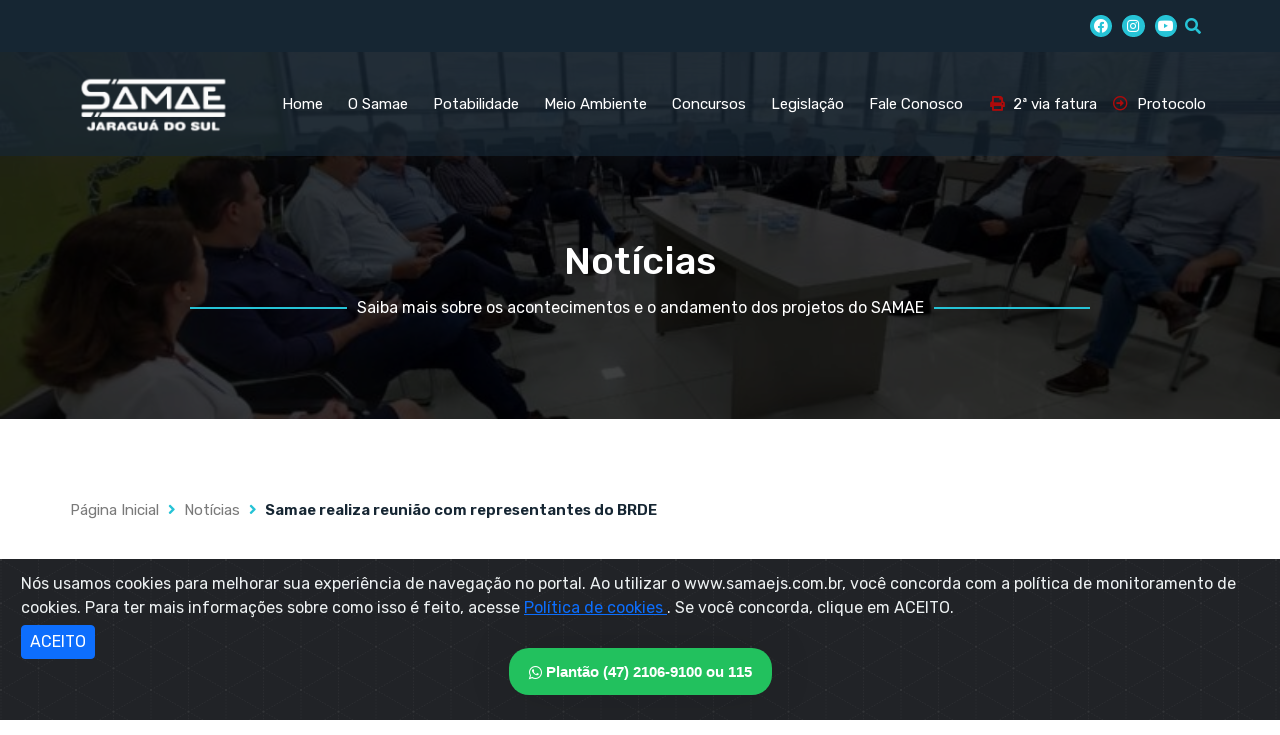

--- FILE ---
content_type: text/html; charset=UTF-8
request_url: https://www.samaejs.com.br/noticias/samae-realiza-reuniao-com-representantes-do-brde/
body_size: 20089
content:
<!doctype html>
<html lang="pt-BR">
<head>
	<meta charset="UTF-8">
		<meta name="viewport" content="width=device-width, initial-scale=1">
	<link rel="profile" href="https://gmpg.org/xfn/11">
	<meta name='robots' content='index, follow, max-image-preview:large, max-snippet:-1, max-video-preview:-1' />
	<style>img:is([sizes="auto" i], [sizes^="auto," i]) { contain-intrinsic-size: 3000px 1500px }</style>
	
	<!-- This site is optimized with the Yoast SEO plugin v20.8 - https://yoast.com/wordpress/plugins/seo/ -->
	<title>Samae realiza reunião com representantes do BRDE - Samae - Jaraguá do Sul</title>
	<link rel="canonical" href="https://www.samaejs.com.br/noticias/samae-realiza-reuniao-com-representantes-do-brde/" />
	<meta property="og:locale" content="pt_BR" />
	<meta property="og:type" content="article" />
	<meta property="og:title" content="Samae realiza reunião com representantes do BRDE - Samae - Jaraguá do Sul" />
	<meta property="og:description" content="O objetivo é captar recursos para a construção da nova ETE Centenário Na manhã desta sexta-feira (23), o diretor-presidente do Samae, Onésimo Sell, realizou reunião com o diretor-presidente do BRDE, João Paulo Kleinübing, com o superintendente do BRDE, Marcone Souza Melo, com o deputado federal Carlos Chiodini, com o deputado estadual Antídio Lunelli, com o [&hellip;]" />
	<meta property="og:url" content="https://www.samaejs.com.br/noticias/samae-realiza-reuniao-com-representantes-do-brde/" />
	<meta property="og:site_name" content="Samae - Jaraguá do Sul" />
	<meta property="article:publisher" content="https://www.facebook.com/samaejs/" />
	<meta property="article:published_time" content="2023-06-23T18:18:11+00:00" />
	<meta property="article:modified_time" content="2024-10-07T12:02:59+00:00" />
	<meta property="og:image" content="https://www.samaejs.com.br/wp-content/uploads/2023/06/WhatsApp-Image-2023-06-23-at-14.55.44-1-e1687544491951.jpeg" />
	<meta property="og:image:width" content="800" />
	<meta property="og:image:height" content="600" />
	<meta property="og:image:type" content="image/jpeg" />
	<meta name="author" content="Comunicação Samae" />
	<meta name="twitter:card" content="summary_large_image" />
	<meta name="twitter:label1" content="Escrito por" />
	<meta name="twitter:data1" content="Comunicação Samae" />
	<meta name="twitter:label2" content="Est. tempo de leitura" />
	<meta name="twitter:data2" content="3 minutos" />
	<script type="application/ld+json" class="yoast-schema-graph">{"@context":"https://schema.org","@graph":[{"@type":"Article","@id":"https://www.samaejs.com.br/noticias/samae-realiza-reuniao-com-representantes-do-brde/#article","isPartOf":{"@id":"https://www.samaejs.com.br/noticias/samae-realiza-reuniao-com-representantes-do-brde/"},"author":{"name":"Comunicação Samae","@id":"https://www.samaejs.com.br/#/schema/person/2c07b79d108354f59ed50f17c17affb1"},"headline":"Samae realiza reunião com representantes do BRDE","datePublished":"2023-06-23T18:18:11+00:00","dateModified":"2024-10-07T12:02:59+00:00","mainEntityOfPage":{"@id":"https://www.samaejs.com.br/noticias/samae-realiza-reuniao-com-representantes-do-brde/"},"wordCount":376,"publisher":{"@id":"https://www.samaejs.com.br/#organization"},"image":{"@id":"https://www.samaejs.com.br/noticias/samae-realiza-reuniao-com-representantes-do-brde/#primaryimage"},"thumbnailUrl":"https://www.samaejs.com.br/wp-content/uploads/2023/06/WhatsApp-Image-2023-06-23-at-14.55.44-1-e1687544491951.jpeg","articleSection":["Uncategorized"],"inLanguage":"pt-BR"},{"@type":"WebPage","@id":"https://www.samaejs.com.br/noticias/samae-realiza-reuniao-com-representantes-do-brde/","url":"https://www.samaejs.com.br/noticias/samae-realiza-reuniao-com-representantes-do-brde/","name":"Samae realiza reunião com representantes do BRDE - Samae - Jaraguá do Sul","isPartOf":{"@id":"https://www.samaejs.com.br/#website"},"primaryImageOfPage":{"@id":"https://www.samaejs.com.br/noticias/samae-realiza-reuniao-com-representantes-do-brde/#primaryimage"},"image":{"@id":"https://www.samaejs.com.br/noticias/samae-realiza-reuniao-com-representantes-do-brde/#primaryimage"},"thumbnailUrl":"https://www.samaejs.com.br/wp-content/uploads/2023/06/WhatsApp-Image-2023-06-23-at-14.55.44-1-e1687544491951.jpeg","datePublished":"2023-06-23T18:18:11+00:00","dateModified":"2024-10-07T12:02:59+00:00","breadcrumb":{"@id":"https://www.samaejs.com.br/noticias/samae-realiza-reuniao-com-representantes-do-brde/#breadcrumb"},"inLanguage":"pt-BR","potentialAction":[{"@type":"ReadAction","target":["https://www.samaejs.com.br/noticias/samae-realiza-reuniao-com-representantes-do-brde/"]}]},{"@type":"ImageObject","inLanguage":"pt-BR","@id":"https://www.samaejs.com.br/noticias/samae-realiza-reuniao-com-representantes-do-brde/#primaryimage","url":"https://www.samaejs.com.br/wp-content/uploads/2023/06/WhatsApp-Image-2023-06-23-at-14.55.44-1-e1687544491951.jpeg","contentUrl":"https://www.samaejs.com.br/wp-content/uploads/2023/06/WhatsApp-Image-2023-06-23-at-14.55.44-1-e1687544491951.jpeg","width":800,"height":600},{"@type":"BreadcrumbList","@id":"https://www.samaejs.com.br/noticias/samae-realiza-reuniao-com-representantes-do-brde/#breadcrumb","itemListElement":[{"@type":"ListItem","position":1,"name":"Início","item":"https://www.samaejs.com.br/"},{"@type":"ListItem","position":2,"name":"Samae realiza reunião com representantes do BRDE"}]},{"@type":"WebSite","@id":"https://www.samaejs.com.br/#website","url":"https://www.samaejs.com.br/","name":"Samae - Jaraguá do Sul","description":"","publisher":{"@id":"https://www.samaejs.com.br/#organization"},"potentialAction":[{"@type":"SearchAction","target":{"@type":"EntryPoint","urlTemplate":"https://www.samaejs.com.br/?s={search_term_string}"},"query-input":"required name=search_term_string"}],"inLanguage":"pt-BR"},{"@type":"Organization","@id":"https://www.samaejs.com.br/#organization","name":"SAMAE Jaraguá do Sul","url":"https://www.samaejs.com.br/","logo":{"@type":"ImageObject","inLanguage":"pt-BR","@id":"https://www.samaejs.com.br/#/schema/logo/image/","url":"https://www.samaejs.com.br/wp-content/uploads/2022/02/Logomarca_Samae.png","contentUrl":"https://www.samaejs.com.br/wp-content/uploads/2022/02/Logomarca_Samae.png","width":250,"height":90,"caption":"SAMAE Jaraguá do Sul"},"image":{"@id":"https://www.samaejs.com.br/#/schema/logo/image/"},"sameAs":["https://www.facebook.com/samaejs/","https://instagram.com/samaejaraguadosul","https://www.youtube.com/channel/UCO_i04MnO8ZYyvctpN5yI8A"]},{"@type":"Person","@id":"https://www.samaejs.com.br/#/schema/person/2c07b79d108354f59ed50f17c17affb1","name":"Comunicação Samae","image":{"@type":"ImageObject","inLanguage":"pt-BR","@id":"https://www.samaejs.com.br/#/schema/person/image/","url":"https://secure.gravatar.com/avatar/40a2143bbe0d9adf638b1e1e61c2c899a1ca780f05e0fc6743e29be7bc83a9c0?s=96&d=mm&r=g","contentUrl":"https://secure.gravatar.com/avatar/40a2143bbe0d9adf638b1e1e61c2c899a1ca780f05e0fc6743e29be7bc83a9c0?s=96&d=mm&r=g","caption":"Comunicação Samae"},"url":"https://www.samaejs.com.br/noticias/author/comunicacao/"}]}</script>
	<!-- / Yoast SEO plugin. -->


<link rel='dns-prefetch' href='//fonts.googleapis.com' />
<link rel='stylesheet' id='bdt-uikit-css' href='https://www.samaejs.com.br/wp-content/plugins/bdthemes-element-pack/assets/css/bdt-uikit.css?ver=3.15.1' type='text/css' media='all' />
<link rel='stylesheet' id='ep-helper-css' href='https://www.samaejs.com.br/wp-content/plugins/bdthemes-element-pack/assets/css/ep-helper.css?ver=6.12.0' type='text/css' media='all' />
<link rel='stylesheet' id='wp-block-library-css' href='https://www.samaejs.com.br/wp-includes/css/dist/block-library/style.min.css?ver=6.8.3' type='text/css' media='all' />
<style id='classic-theme-styles-inline-css' type='text/css'>
/*! This file is auto-generated */
.wp-block-button__link{color:#fff;background-color:#32373c;border-radius:9999px;box-shadow:none;text-decoration:none;padding:calc(.667em + 2px) calc(1.333em + 2px);font-size:1.125em}.wp-block-file__button{background:#32373c;color:#fff;text-decoration:none}
</style>
<link rel='stylesheet' id='jet-engine-frontend-css' href='https://www.samaejs.com.br/wp-content/plugins/jet-engine/assets/css/frontend.css?ver=3.7.4' type='text/css' media='all' />
<style id='global-styles-inline-css' type='text/css'>
:root{--wp--preset--aspect-ratio--square: 1;--wp--preset--aspect-ratio--4-3: 4/3;--wp--preset--aspect-ratio--3-4: 3/4;--wp--preset--aspect-ratio--3-2: 3/2;--wp--preset--aspect-ratio--2-3: 2/3;--wp--preset--aspect-ratio--16-9: 16/9;--wp--preset--aspect-ratio--9-16: 9/16;--wp--preset--color--black: #000000;--wp--preset--color--cyan-bluish-gray: #abb8c3;--wp--preset--color--white: #ffffff;--wp--preset--color--pale-pink: #f78da7;--wp--preset--color--vivid-red: #cf2e2e;--wp--preset--color--luminous-vivid-orange: #ff6900;--wp--preset--color--luminous-vivid-amber: #fcb900;--wp--preset--color--light-green-cyan: #7bdcb5;--wp--preset--color--vivid-green-cyan: #00d084;--wp--preset--color--pale-cyan-blue: #8ed1fc;--wp--preset--color--vivid-cyan-blue: #0693e3;--wp--preset--color--vivid-purple: #9b51e0;--wp--preset--gradient--vivid-cyan-blue-to-vivid-purple: linear-gradient(135deg,rgba(6,147,227,1) 0%,rgb(155,81,224) 100%);--wp--preset--gradient--light-green-cyan-to-vivid-green-cyan: linear-gradient(135deg,rgb(122,220,180) 0%,rgb(0,208,130) 100%);--wp--preset--gradient--luminous-vivid-amber-to-luminous-vivid-orange: linear-gradient(135deg,rgba(252,185,0,1) 0%,rgba(255,105,0,1) 100%);--wp--preset--gradient--luminous-vivid-orange-to-vivid-red: linear-gradient(135deg,rgba(255,105,0,1) 0%,rgb(207,46,46) 100%);--wp--preset--gradient--very-light-gray-to-cyan-bluish-gray: linear-gradient(135deg,rgb(238,238,238) 0%,rgb(169,184,195) 100%);--wp--preset--gradient--cool-to-warm-spectrum: linear-gradient(135deg,rgb(74,234,220) 0%,rgb(151,120,209) 20%,rgb(207,42,186) 40%,rgb(238,44,130) 60%,rgb(251,105,98) 80%,rgb(254,248,76) 100%);--wp--preset--gradient--blush-light-purple: linear-gradient(135deg,rgb(255,206,236) 0%,rgb(152,150,240) 100%);--wp--preset--gradient--blush-bordeaux: linear-gradient(135deg,rgb(254,205,165) 0%,rgb(254,45,45) 50%,rgb(107,0,62) 100%);--wp--preset--gradient--luminous-dusk: linear-gradient(135deg,rgb(255,203,112) 0%,rgb(199,81,192) 50%,rgb(65,88,208) 100%);--wp--preset--gradient--pale-ocean: linear-gradient(135deg,rgb(255,245,203) 0%,rgb(182,227,212) 50%,rgb(51,167,181) 100%);--wp--preset--gradient--electric-grass: linear-gradient(135deg,rgb(202,248,128) 0%,rgb(113,206,126) 100%);--wp--preset--gradient--midnight: linear-gradient(135deg,rgb(2,3,129) 0%,rgb(40,116,252) 100%);--wp--preset--font-size--small: 13px;--wp--preset--font-size--medium: 20px;--wp--preset--font-size--large: 36px;--wp--preset--font-size--x-large: 42px;--wp--preset--spacing--20: 0.44rem;--wp--preset--spacing--30: 0.67rem;--wp--preset--spacing--40: 1rem;--wp--preset--spacing--50: 1.5rem;--wp--preset--spacing--60: 2.25rem;--wp--preset--spacing--70: 3.38rem;--wp--preset--spacing--80: 5.06rem;--wp--preset--shadow--natural: 6px 6px 9px rgba(0, 0, 0, 0.2);--wp--preset--shadow--deep: 12px 12px 50px rgba(0, 0, 0, 0.4);--wp--preset--shadow--sharp: 6px 6px 0px rgba(0, 0, 0, 0.2);--wp--preset--shadow--outlined: 6px 6px 0px -3px rgba(255, 255, 255, 1), 6px 6px rgba(0, 0, 0, 1);--wp--preset--shadow--crisp: 6px 6px 0px rgba(0, 0, 0, 1);}:where(.is-layout-flex){gap: 0.5em;}:where(.is-layout-grid){gap: 0.5em;}body .is-layout-flex{display: flex;}.is-layout-flex{flex-wrap: wrap;align-items: center;}.is-layout-flex > :is(*, div){margin: 0;}body .is-layout-grid{display: grid;}.is-layout-grid > :is(*, div){margin: 0;}:where(.wp-block-columns.is-layout-flex){gap: 2em;}:where(.wp-block-columns.is-layout-grid){gap: 2em;}:where(.wp-block-post-template.is-layout-flex){gap: 1.25em;}:where(.wp-block-post-template.is-layout-grid){gap: 1.25em;}.has-black-color{color: var(--wp--preset--color--black) !important;}.has-cyan-bluish-gray-color{color: var(--wp--preset--color--cyan-bluish-gray) !important;}.has-white-color{color: var(--wp--preset--color--white) !important;}.has-pale-pink-color{color: var(--wp--preset--color--pale-pink) !important;}.has-vivid-red-color{color: var(--wp--preset--color--vivid-red) !important;}.has-luminous-vivid-orange-color{color: var(--wp--preset--color--luminous-vivid-orange) !important;}.has-luminous-vivid-amber-color{color: var(--wp--preset--color--luminous-vivid-amber) !important;}.has-light-green-cyan-color{color: var(--wp--preset--color--light-green-cyan) !important;}.has-vivid-green-cyan-color{color: var(--wp--preset--color--vivid-green-cyan) !important;}.has-pale-cyan-blue-color{color: var(--wp--preset--color--pale-cyan-blue) !important;}.has-vivid-cyan-blue-color{color: var(--wp--preset--color--vivid-cyan-blue) !important;}.has-vivid-purple-color{color: var(--wp--preset--color--vivid-purple) !important;}.has-black-background-color{background-color: var(--wp--preset--color--black) !important;}.has-cyan-bluish-gray-background-color{background-color: var(--wp--preset--color--cyan-bluish-gray) !important;}.has-white-background-color{background-color: var(--wp--preset--color--white) !important;}.has-pale-pink-background-color{background-color: var(--wp--preset--color--pale-pink) !important;}.has-vivid-red-background-color{background-color: var(--wp--preset--color--vivid-red) !important;}.has-luminous-vivid-orange-background-color{background-color: var(--wp--preset--color--luminous-vivid-orange) !important;}.has-luminous-vivid-amber-background-color{background-color: var(--wp--preset--color--luminous-vivid-amber) !important;}.has-light-green-cyan-background-color{background-color: var(--wp--preset--color--light-green-cyan) !important;}.has-vivid-green-cyan-background-color{background-color: var(--wp--preset--color--vivid-green-cyan) !important;}.has-pale-cyan-blue-background-color{background-color: var(--wp--preset--color--pale-cyan-blue) !important;}.has-vivid-cyan-blue-background-color{background-color: var(--wp--preset--color--vivid-cyan-blue) !important;}.has-vivid-purple-background-color{background-color: var(--wp--preset--color--vivid-purple) !important;}.has-black-border-color{border-color: var(--wp--preset--color--black) !important;}.has-cyan-bluish-gray-border-color{border-color: var(--wp--preset--color--cyan-bluish-gray) !important;}.has-white-border-color{border-color: var(--wp--preset--color--white) !important;}.has-pale-pink-border-color{border-color: var(--wp--preset--color--pale-pink) !important;}.has-vivid-red-border-color{border-color: var(--wp--preset--color--vivid-red) !important;}.has-luminous-vivid-orange-border-color{border-color: var(--wp--preset--color--luminous-vivid-orange) !important;}.has-luminous-vivid-amber-border-color{border-color: var(--wp--preset--color--luminous-vivid-amber) !important;}.has-light-green-cyan-border-color{border-color: var(--wp--preset--color--light-green-cyan) !important;}.has-vivid-green-cyan-border-color{border-color: var(--wp--preset--color--vivid-green-cyan) !important;}.has-pale-cyan-blue-border-color{border-color: var(--wp--preset--color--pale-cyan-blue) !important;}.has-vivid-cyan-blue-border-color{border-color: var(--wp--preset--color--vivid-cyan-blue) !important;}.has-vivid-purple-border-color{border-color: var(--wp--preset--color--vivid-purple) !important;}.has-vivid-cyan-blue-to-vivid-purple-gradient-background{background: var(--wp--preset--gradient--vivid-cyan-blue-to-vivid-purple) !important;}.has-light-green-cyan-to-vivid-green-cyan-gradient-background{background: var(--wp--preset--gradient--light-green-cyan-to-vivid-green-cyan) !important;}.has-luminous-vivid-amber-to-luminous-vivid-orange-gradient-background{background: var(--wp--preset--gradient--luminous-vivid-amber-to-luminous-vivid-orange) !important;}.has-luminous-vivid-orange-to-vivid-red-gradient-background{background: var(--wp--preset--gradient--luminous-vivid-orange-to-vivid-red) !important;}.has-very-light-gray-to-cyan-bluish-gray-gradient-background{background: var(--wp--preset--gradient--very-light-gray-to-cyan-bluish-gray) !important;}.has-cool-to-warm-spectrum-gradient-background{background: var(--wp--preset--gradient--cool-to-warm-spectrum) !important;}.has-blush-light-purple-gradient-background{background: var(--wp--preset--gradient--blush-light-purple) !important;}.has-blush-bordeaux-gradient-background{background: var(--wp--preset--gradient--blush-bordeaux) !important;}.has-luminous-dusk-gradient-background{background: var(--wp--preset--gradient--luminous-dusk) !important;}.has-pale-ocean-gradient-background{background: var(--wp--preset--gradient--pale-ocean) !important;}.has-electric-grass-gradient-background{background: var(--wp--preset--gradient--electric-grass) !important;}.has-midnight-gradient-background{background: var(--wp--preset--gradient--midnight) !important;}.has-small-font-size{font-size: var(--wp--preset--font-size--small) !important;}.has-medium-font-size{font-size: var(--wp--preset--font-size--medium) !important;}.has-large-font-size{font-size: var(--wp--preset--font-size--large) !important;}.has-x-large-font-size{font-size: var(--wp--preset--font-size--x-large) !important;}
:where(.wp-block-post-template.is-layout-flex){gap: 1.25em;}:where(.wp-block-post-template.is-layout-grid){gap: 1.25em;}
:where(.wp-block-columns.is-layout-flex){gap: 2em;}:where(.wp-block-columns.is-layout-grid){gap: 2em;}
:root :where(.wp-block-pullquote){font-size: 1.5em;line-height: 1.6;}
</style>
<link rel='stylesheet' id='hello-elementor-theme-style-css' href='https://www.samaejs.com.br/wp-content/themes/hello-elementor/theme.min.css?ver=2.5.0' type='text/css' media='all' />
<link rel='stylesheet' id='hello-elementor-child-style-css' href='https://www.samaejs.com.br/wp-content/themes/hello-theme-child/style.css?ver=1.0.0' type='text/css' media='all' />
<link rel='stylesheet' id='hello-elementor-css' href='https://www.samaejs.com.br/wp-content/themes/hello-elementor/style.min.css?ver=2.5.0' type='text/css' media='all' />
<link rel='stylesheet' id='elementor-frontend-legacy-css' href='https://www.samaejs.com.br/wp-content/plugins/elementor/assets/css/frontend-legacy.min.css?ver=3.6.5' type='text/css' media='all' />
<link rel='stylesheet' id='elementor-frontend-css' href='https://www.samaejs.com.br/wp-content/plugins/elementor/assets/css/frontend-lite.min.css?ver=3.6.5' type='text/css' media='all' />
<style id='elementor-frontend-inline-css' type='text/css'>
.elementor-1335 .elementor-element.elementor-element-048428a:not(.elementor-motion-effects-element-type-background), .elementor-1335 .elementor-element.elementor-element-048428a > .elementor-motion-effects-container > .elementor-motion-effects-layer{background-image:url("https://www.samaejs.com.br/wp-content/uploads/2023/06/WhatsApp-Image-2023-06-23-at-14.55.44-1-e1687544491951.jpeg");}
</style>
<link rel='stylesheet' id='elementor-post-4-css' href='https://www.samaejs.com.br/wp-content/uploads/elementor/css/post-4.css?ver=1757992553' type='text/css' media='all' />
<link rel='stylesheet' id='jet-blocks-css' href='https://www.samaejs.com.br/wp-content/uploads/elementor/css/custom-jet-blocks.css?ver=1.3.20' type='text/css' media='all' />
<link rel='stylesheet' id='elementor-icons-css' href='https://www.samaejs.com.br/wp-content/plugins/elementor/assets/lib/eicons/css/elementor-icons.min.css?ver=5.15.0' type='text/css' media='all' />
<link rel='stylesheet' id='elementor-pro-css' href='https://www.samaejs.com.br/wp-content/plugins/elementor-pro/assets/css/frontend-lite.min.css?ver=3.7.1' type='text/css' media='all' />
<link rel='stylesheet' id='jet-blog-css' href='https://www.samaejs.com.br/wp-content/plugins/jet-blog/assets/css/jet-blog.css?ver=2.4.6' type='text/css' media='all' />
<link rel='stylesheet' id='jet-tabs-frontend-css' href='https://www.samaejs.com.br/wp-content/plugins/jet-tabs/assets/css/jet-tabs-frontend.css?ver=2.2.10' type='text/css' media='all' />
<link rel='stylesheet' id='elementor-global-css' href='https://www.samaejs.com.br/wp-content/uploads/elementor/css/global.css?ver=1757992554' type='text/css' media='all' />
<link rel='stylesheet' id='elementor-post-568-css' href='https://www.samaejs.com.br/wp-content/uploads/elementor/css/post-568.css?ver=1766405845' type='text/css' media='all' />
<link rel='stylesheet' id='elementor-post-572-css' href='https://www.samaejs.com.br/wp-content/uploads/elementor/css/post-572.css?ver=1757992555' type='text/css' media='all' />
<link rel='stylesheet' id='elementor-post-425-css' href='https://www.samaejs.com.br/wp-content/uploads/elementor/css/post-425.css?ver=1757992555' type='text/css' media='all' />
<link rel='stylesheet' id='elementor-post-1043-css' href='https://www.samaejs.com.br/wp-content/uploads/elementor/css/post-1043.css?ver=1757992556' type='text/css' media='all' />
<link rel='stylesheet' id='elementor-post-1335-css' href='https://www.samaejs.com.br/wp-content/uploads/elementor/css/post-1335.css?ver=1757992572' type='text/css' media='all' />
<link rel='stylesheet' id='alert-me-font-css' href='//fonts.googleapis.com/css?family=Open+Sans%3A300%2C400%2C600%2C700%2C800&#038;display=swap&#038;ver=1769314728' type='text/css' media='all' />
<link rel='stylesheet' id='alert-me-css' href='https://www.samaejs.com.br/wp-content/plugins/alertme/assets/css/alert_me.css?ver=1769314728' type='text/css' media='all' />
<link rel='stylesheet' id='wws-icons-css' href='https://www.samaejs.com.br/wp-content/plugins/wordpress-whatsapp-support//assets/css/wws-icons.css?ver=1.8.8' type='text/css' media='all' />
<link rel='stylesheet' id='wws-public-style-css' href='https://www.samaejs.com.br/wp-content/plugins/wordpress-whatsapp-support/assets/css/wws-public-style.css?ver=1.8.8' type='text/css' media='all' />
<style id='wws-public-style-inline-css' type='text/css'>
.wws--bg-color {
            background-color: #22c15e;
        }.wws--text-color {
                color: #ffffff;
        }.wws-popup__open-btn {
                padding: 8px 15px;
                font-size: 14px;
                border-radius: 20px;
                display: inline-block;
                margin-top: 14px;
                cursor: pointer;
                font-family: Arial, Helvetica, sans-serif;
            }.wws-popup-container--position { 
                    bottom: 25px; 
                    left: 0; 
                    right: 0; 
                    margin-left: auto; 
                    margin-right: auto; 
                }
                .wws-popup__footer { text-align: center; }
                .wws-popup { margin: 0 auto; }
                .wws-gradient--position {
                  bottom: 0;
                  left: 0;
                  right: 0;
                  margin-left: auto;
                  margin-right: auto;
                  background: radial-gradient(ellipse at bottom, rgba(29, 39, 54, 0.2) 0, rgba(29, 39, 54, 0) 72%);
                }.wws-popup__open-btn {
  padding: 12px 20px;
  font-size: 15px;
  border-radius: 20px;
  display: inline-block;
  margin-top: 0;
  cursor: pointer;
  font-family: Arial, Helvetica, sans-serif;
  font-weight: bold;
}
</style>
<link rel='stylesheet' id='wws-public-template-css' href='https://www.samaejs.com.br/wp-content/plugins/wordpress-whatsapp-support/assets/css/wws-public-template-4.css?ver=1.8.8' type='text/css' media='all' />
<link rel='stylesheet' id='google-fonts-1-css' href='https://fonts.googleapis.com/css?family=Roboto%3A100%2C100italic%2C200%2C200italic%2C300%2C300italic%2C400%2C400italic%2C500%2C500italic%2C600%2C600italic%2C700%2C700italic%2C800%2C800italic%2C900%2C900italic%7CRoboto+Slab%3A100%2C100italic%2C200%2C200italic%2C300%2C300italic%2C400%2C400italic%2C500%2C500italic%2C600%2C600italic%2C700%2C700italic%2C800%2C800italic%2C900%2C900italic%7CRubik%3A100%2C100italic%2C200%2C200italic%2C300%2C300italic%2C400%2C400italic%2C500%2C500italic%2C600%2C600italic%2C700%2C700italic%2C800%2C800italic%2C900%2C900italic&#038;display=auto&#038;ver=6.8.3' type='text/css' media='all' />
<link rel='stylesheet' id='elementor-icons-shared-0-css' href='https://www.samaejs.com.br/wp-content/plugins/elementor/assets/lib/font-awesome/css/fontawesome.min.css?ver=5.15.3' type='text/css' media='all' />
<link rel='stylesheet' id='elementor-icons-fa-brands-css' href='https://www.samaejs.com.br/wp-content/plugins/elementor/assets/lib/font-awesome/css/brands.min.css?ver=5.15.3' type='text/css' media='all' />
<link rel='stylesheet' id='elementor-icons-fa-solid-css' href='https://www.samaejs.com.br/wp-content/plugins/elementor/assets/lib/font-awesome/css/solid.min.css?ver=5.15.3' type='text/css' media='all' />
<link rel='stylesheet' id='elementor-icons-fa-regular-css' href='https://www.samaejs.com.br/wp-content/plugins/elementor/assets/lib/font-awesome/css/regular.min.css?ver=5.15.3' type='text/css' media='all' />
<script type="text/javascript" src="https://www.samaejs.com.br/wp-includes/js/jquery/jquery.min.js?ver=3.7.1" id="jquery-core-js"></script>
<script type="text/javascript" src="https://www.samaejs.com.br/wp-includes/js/jquery/jquery-migrate.min.js?ver=3.4.1" id="jquery-migrate-js"></script>
<script type="text/javascript" src="https://www.samaejs.com.br/wp-content/plugins/alertme/assets/js/alertme.js?ver=1769314728" id="alert-me-js-js"></script>
<link rel="https://api.w.org/" href="https://www.samaejs.com.br/wp-json/" /><link rel="alternate" title="JSON" type="application/json" href="https://www.samaejs.com.br/wp-json/wp/v2/posts/6868" /><meta name="generator" content="WordPress 6.8.3" />
<link rel='shortlink' href='https://www.samaejs.com.br/?p=6868' />
<link rel="alternate" title="oEmbed (JSON)" type="application/json+oembed" href="https://www.samaejs.com.br/wp-json/oembed/1.0/embed?url=https%3A%2F%2Fwww.samaejs.com.br%2Fnoticias%2Fsamae-realiza-reuniao-com-representantes-do-brde%2F" />
<link rel="alternate" title="oEmbed (XML)" type="text/xml+oembed" href="https://www.samaejs.com.br/wp-json/oembed/1.0/embed?url=https%3A%2F%2Fwww.samaejs.com.br%2Fnoticias%2Fsamae-realiza-reuniao-com-representantes-do-brde%2F&#038;format=xml" />
<script type="text/javascript">
           var ajaxurl = "https://www.samaejs.com.br/wp-admin/admin-ajax.php";
         </script><!-- banner cookies, integração solicitado SAMAE (Novo)-->

<!-- Everco - AdOpt Gestão de Cookies
<meta name="adopt-website-id" content="d2ed6d34-0f8b-4375-a711-0e7b077c14c9" />
<script src="//tag.goadopt.io/injector.js?website_code=d2ed6d34-0f8b-4375-a711-0e7b077c14c9" class="adopt-injector"></script>
-->

<!-- START Bootstrap-Cookie-Alert -->
<!-- Bootstrap 5.3.0 -->
    <link rel="stylesheet" href="https://cdnjs.cloudflare.com/ajax/libs/bootstrap/5.3.0/css/bootstrap.min.css"
          integrity="sha512-t4GWSVZO1eC8BM339Xd7Uphw5s17a86tIZIj8qRxhnKub6WoyhnrxeCIMeAqBPgdZGlCcG2PrZjMc+Wr78+5Xg=="
          crossorigin="anonymous" referrerpolicy="no-referrer" />
<!-- cookiealert styles -->
    <link rel="stylesheet" href="https://cdn.jsdelivr.net/gh/Wruczek/Bootstrap-Cookie-Alert@gh-pages/cookiealert.css">

<!-- START Bootstrap-Cookie-Alert -->
<div class="alert text-left cookiealert" role="alert">
  <p>N&oacute;s usamos cookies para melhorar sua experi&ecirc;ncia de navega&ccedil;&atilde;o no portal. Ao utilizar o www.samaejs.com.br, voc&ecirc; concorda com a pol&iacute;tica de monitoramento de cookies. Para ter mais informa&ccedil;&otilde;es sobre como isso &eacute; feito, acesse <a href="https://www.samaejs.com.br/politica-de-cookies/" target="_blank">Pol&iacute;tica de cookies </a>. Se voc&ecirc; concorda, clique em ACEITO.</p>
  <button type="button" class="btn btn-primary btn-sm acceptcookies">ACEITO</button>
	<br/><br/><br/>
</div>
<!-- END Bootstrap-Cookie-Alert -->

<!-- JAVASCRIPT -->
<!-- Include cookiealert script -->
<script src="https://cdn.jsdelivr.net/gh/Wruczek/Bootstrap-Cookie-Alert@gh-pages/cookiealert.js"></script>
<!-- END Bootstrap-Cookie-Alert -->

<!-- chat web - Bemoby -->
<!--
<div id="webchat" data-chat-token="d92719c4-e4c6-4593-9f8c-55ff4bc1209c" data-chat-theme="blue">
<div id="webchat-app"></div>
</div>
<script src="https://bemoby.com/webchat/webchat.js"></script>
-->

<!-- chat web - WIDE Chat Intelbras -->
<script type="text/javascript">
   (function(s, z, c, h, a, t) {
      s.webchat = s.webchat || function() {
         (s.webchat.q = s.webchat.q || []).push(arguments);
      };
      t = z.createElement(c),
      a = z.getElementsByTagName(c)[0]; t.async = 1;
      t.src = 'https://samaejaraguadosul.widechat.com.br/webchat/v2/webchat.js'; 
      a.parentNode.insertBefore(t, a);
      s.webchat('cid', '6759d4a951928f00183d89b3');
      s.webchat('host', h);
   })(window, document, 'script', 'https://samaejaraguadosul.widechat.com.br');

   window.addEventListener("message", function(event) {
      if(event.origin !== 'https://samaejaraguadosul.widechat.com.br') return;
   },false);
</script>


</head>
<body class="wp-singular post-template-default single single-post postid-6868 single-format-standard wp-theme-hello-elementor wp-child-theme-hello-theme-child elementor-default elementor-kit-4 elementor-page-1335">

		<div data-elementor-type="header" data-elementor-id="568" class="elementor elementor-568 elementor-location-header">
					<div class="elementor-section-wrap">
								<section class="elementor-section elementor-top-section elementor-element elementor-element-26ee819 elementor-section-boxed elementor-section-height-default elementor-section-height-default" data-id="26ee819" data-element_type="section" data-settings="{&quot;jet_parallax_layout_list&quot;:[],&quot;background_background&quot;:&quot;classic&quot;}">
						<div class="elementor-container elementor-column-gap-no">
							<div class="elementor-row">
					<div class="elementor-column elementor-col-33 elementor-top-column elementor-element elementor-element-5c96dc8" data-id="5c96dc8" data-element_type="column">
			<div class="elementor-column-wrap elementor-element-populated">
							<div class="elementor-widget-wrap">
						<div class="elementor-element elementor-element-7bf1807 elementor-widget elementor-widget-html" data-id="7bf1807" data-element_type="widget" data-widget_type="html.default">
				<div class="elementor-widget-container">
			
<!-- Google tag (gtag.js) -->
<script async src="https://www.googletagmanager.com/gtag/js?id=G-BTZTSWTMB7"></script>
<script>
  window.dataLayer = window.dataLayer || [];
  function gtag(){dataLayer.push(arguments);}
  gtag('js', new Date());

  gtag('config', 'G-BTZTSWTMB7');
</script>
		</div>
				</div>
						</div>
					</div>
		</div>
				<div class="elementor-column elementor-col-33 elementor-top-column elementor-element elementor-element-ea27be6" data-id="ea27be6" data-element_type="column">
			<div class="elementor-column-wrap elementor-element-populated">
							<div class="elementor-widget-wrap">
						<div class="elementor-element elementor-element-8b5221a elementor-shape-circle e-grid-align-mobile-center e-grid-align-right elementor-grid-0 elementor-widget elementor-widget-social-icons" data-id="8b5221a" data-element_type="widget" data-widget_type="social-icons.default">
				<div class="elementor-widget-container">
			<style>/*! elementor - v3.6.5 - 27-04-2022 */
.elementor-widget-social-icons.elementor-grid-0 .elementor-widget-container,.elementor-widget-social-icons.elementor-grid-mobile-0 .elementor-widget-container,.elementor-widget-social-icons.elementor-grid-tablet-0 .elementor-widget-container{line-height:1;font-size:0}.elementor-widget-social-icons:not(.elementor-grid-0):not(.elementor-grid-tablet-0):not(.elementor-grid-mobile-0) .elementor-grid{display:inline-grid}.elementor-widget-social-icons .elementor-grid{grid-column-gap:var(--grid-column-gap,5px);grid-row-gap:var(--grid-row-gap,5px);grid-template-columns:var(--grid-template-columns);-webkit-box-pack:var(--justify-content,center);-ms-flex-pack:var(--justify-content,center);justify-content:var(--justify-content,center);justify-items:var(--justify-content,center)}.elementor-icon.elementor-social-icon{font-size:var(--icon-size,25px);line-height:var(--icon-size,25px);width:calc(var(--icon-size, 25px) + (2 * var(--icon-padding, .5em)));height:calc(var(--icon-size, 25px) + (2 * var(--icon-padding, .5em)))}.elementor-social-icon{--e-social-icon-icon-color:#fff;display:-webkit-inline-box;display:-ms-inline-flexbox;display:inline-flex;background-color:#818a91;-webkit-box-align:center;-ms-flex-align:center;align-items:center;-webkit-box-pack:center;-ms-flex-pack:center;justify-content:center;text-align:center;cursor:pointer}.elementor-social-icon i{color:var(--e-social-icon-icon-color)}.elementor-social-icon svg{fill:var(--e-social-icon-icon-color)}.elementor-social-icon:last-child{margin:0}.elementor-social-icon:hover{opacity:.9;color:#fff}.elementor-social-icon-android{background-color:#a4c639}.elementor-social-icon-apple{background-color:#999}.elementor-social-icon-behance{background-color:#1769ff}.elementor-social-icon-bitbucket{background-color:#205081}.elementor-social-icon-codepen{background-color:#000}.elementor-social-icon-delicious{background-color:#39f}.elementor-social-icon-deviantart{background-color:#05cc47}.elementor-social-icon-digg{background-color:#005be2}.elementor-social-icon-dribbble{background-color:#ea4c89}.elementor-social-icon-elementor{background-color:#d30c5c}.elementor-social-icon-envelope{background-color:#ea4335}.elementor-social-icon-facebook,.elementor-social-icon-facebook-f{background-color:#3b5998}.elementor-social-icon-flickr{background-color:#0063dc}.elementor-social-icon-foursquare{background-color:#2d5be3}.elementor-social-icon-free-code-camp,.elementor-social-icon-freecodecamp{background-color:#006400}.elementor-social-icon-github{background-color:#333}.elementor-social-icon-gitlab{background-color:#e24329}.elementor-social-icon-globe{background-color:#818a91}.elementor-social-icon-google-plus,.elementor-social-icon-google-plus-g{background-color:#dd4b39}.elementor-social-icon-houzz{background-color:#7ac142}.elementor-social-icon-instagram{background-color:#262626}.elementor-social-icon-jsfiddle{background-color:#487aa2}.elementor-social-icon-link{background-color:#818a91}.elementor-social-icon-linkedin,.elementor-social-icon-linkedin-in{background-color:#0077b5}.elementor-social-icon-medium{background-color:#00ab6b}.elementor-social-icon-meetup{background-color:#ec1c40}.elementor-social-icon-mixcloud{background-color:#273a4b}.elementor-social-icon-odnoklassniki{background-color:#f4731c}.elementor-social-icon-pinterest{background-color:#bd081c}.elementor-social-icon-product-hunt{background-color:#da552f}.elementor-social-icon-reddit{background-color:#ff4500}.elementor-social-icon-rss{background-color:#f26522}.elementor-social-icon-shopping-cart{background-color:#4caf50}.elementor-social-icon-skype{background-color:#00aff0}.elementor-social-icon-slideshare{background-color:#0077b5}.elementor-social-icon-snapchat{background-color:#fffc00}.elementor-social-icon-soundcloud{background-color:#f80}.elementor-social-icon-spotify{background-color:#2ebd59}.elementor-social-icon-stack-overflow{background-color:#fe7a15}.elementor-social-icon-steam{background-color:#00adee}.elementor-social-icon-stumbleupon{background-color:#eb4924}.elementor-social-icon-telegram{background-color:#2ca5e0}.elementor-social-icon-thumb-tack{background-color:#1aa1d8}.elementor-social-icon-tripadvisor{background-color:#589442}.elementor-social-icon-tumblr{background-color:#35465c}.elementor-social-icon-twitch{background-color:#6441a5}.elementor-social-icon-twitter{background-color:#1da1f2}.elementor-social-icon-viber{background-color:#665cac}.elementor-social-icon-vimeo{background-color:#1ab7ea}.elementor-social-icon-vk{background-color:#45668e}.elementor-social-icon-weibo{background-color:#dd2430}.elementor-social-icon-weixin{background-color:#31a918}.elementor-social-icon-whatsapp{background-color:#25d366}.elementor-social-icon-wordpress{background-color:#21759b}.elementor-social-icon-xing{background-color:#026466}.elementor-social-icon-yelp{background-color:#af0606}.elementor-social-icon-youtube{background-color:#cd201f}.elementor-social-icon-500px{background-color:#0099e5}.elementor-shape-rounded .elementor-icon.elementor-social-icon{border-radius:10%}.elementor-shape-circle .elementor-icon.elementor-social-icon{border-radius:50%}</style>		<div class="elementor-social-icons-wrapper elementor-grid">
							<span class="elementor-grid-item">
					<a class="elementor-icon elementor-social-icon elementor-social-icon-facebook elementor-repeater-item-de4cd2a" href="https://www.samaejs.com.br/facebook" target="_blank">
						<span class="elementor-screen-only">Facebook</span>
						<i class="fab fa-facebook"></i>					</a>
				</span>
							<span class="elementor-grid-item">
					<a class="elementor-icon elementor-social-icon elementor-social-icon-instagram elementor-repeater-item-07cf0b5" href="https://www.samaejs.com.br/instagram" target="_blank">
						<span class="elementor-screen-only">Instagram</span>
						<i class="fab fa-instagram"></i>					</a>
				</span>
							<span class="elementor-grid-item">
					<a class="elementor-icon elementor-social-icon elementor-social-icon-youtube elementor-repeater-item-da0136e" href="https://www.samaejs.com.br/youtube" target="_blank">
						<span class="elementor-screen-only">Youtube</span>
						<i class="fab fa-youtube"></i>					</a>
				</span>
					</div>
				</div>
				</div>
						</div>
					</div>
		</div>
				<div class="elementor-column elementor-col-33 elementor-top-column elementor-element elementor-element-819f84d" data-id="819f84d" data-element_type="column">
			<div class="elementor-column-wrap elementor-element-populated">
							<div class="elementor-widget-wrap">
						<div class="elementor-element elementor-element-5079f38 elementor-search-form--skin-full_screen elementor-widget elementor-widget-search-form" data-id="5079f38" data-element_type="widget" data-settings="{&quot;skin&quot;:&quot;full_screen&quot;}" data-widget_type="search-form.default">
				<div class="elementor-widget-container">
			<link rel="stylesheet" href="https://www.samaejs.com.br/wp-content/plugins/elementor-pro/assets/css/widget-theme-elements.min.css">		<form class="elementor-search-form" role="search" action="https://www.samaejs.com.br" method="get">
									<div class="elementor-search-form__toggle">
				<i aria-hidden="true" class="fas fa-search"></i>				<span class="elementor-screen-only">Pesquisar</span>
			</div>
						<div class="elementor-search-form__container">
								<input placeholder="Pesquisar..." class="elementor-search-form__input" type="search" name="s" title="Pesquisar" value="">
																<div class="dialog-lightbox-close-button dialog-close-button">
					<i aria-hidden="true" class="eicon-close"></i>					<span class="elementor-screen-only">Fechar</span>
				</div>
							</div>
		</form>
				</div>
				</div>
						</div>
					</div>
		</div>
								</div>
					</div>
		</section>
				<section class="elementor-section elementor-top-section elementor-element elementor-element-7126785 elementor-section-boxed elementor-section-height-default elementor-section-height-default" data-id="7126785" data-element_type="section" data-settings="{&quot;jet_parallax_layout_list&quot;:[],&quot;background_background&quot;:&quot;classic&quot;,&quot;sticky&quot;:&quot;top&quot;,&quot;sticky_on&quot;:[&quot;desktop&quot;,&quot;tablet&quot;,&quot;mobile&quot;],&quot;sticky_offset&quot;:0,&quot;sticky_effects_offset&quot;:0}">
						<div class="elementor-container elementor-column-gap-no">
							<div class="elementor-row">
					<div class="elementor-column elementor-col-33 elementor-top-column elementor-element elementor-element-f0b27fb" data-id="f0b27fb" data-element_type="column">
			<div class="elementor-column-wrap elementor-element-populated">
							<div class="elementor-widget-wrap">
						<div class="elementor-element elementor-element-18a1170 elementor-widget elementor-widget-image" data-id="18a1170" data-element_type="widget" data-widget_type="image.default">
				<div class="elementor-widget-container">
			<style>/*! elementor - v3.6.5 - 27-04-2022 */
.elementor-widget-image{text-align:center}.elementor-widget-image a{display:inline-block}.elementor-widget-image a img[src$=".svg"]{width:48px}.elementor-widget-image img{vertical-align:middle;display:inline-block}</style>					<div class="elementor-image">
													<a href="https://www.samaejs.com.br">
							<img width="172" height="77" src="https://www.samaejs.com.br/wp-content/uploads/2022/03/logo-samae-branca.png" class="attachment-full size-full" alt="" />								</a>
														</div>
						</div>
				</div>
						</div>
					</div>
		</div>
				<div class="elementor-column elementor-col-33 elementor-top-column elementor-element elementor-element-1e99440" data-id="1e99440" data-element_type="column">
			<div class="elementor-column-wrap elementor-element-populated">
							<div class="elementor-widget-wrap">
						<div class="elementor-element elementor-element-7d34deb elementor-nav-menu__align-right elementor-nav-menu--dropdown-mobile elementor-nav-menu--stretch elementor-nav-menu__text-align-aside elementor-nav-menu--toggle elementor-nav-menu--burger elementor-widget elementor-widget-nav-menu" data-id="7d34deb" data-element_type="widget" data-settings="{&quot;full_width&quot;:&quot;stretch&quot;,&quot;layout&quot;:&quot;horizontal&quot;,&quot;submenu_icon&quot;:{&quot;value&quot;:&quot;&lt;i class=\&quot;fas fa-caret-down\&quot;&gt;&lt;\/i&gt;&quot;,&quot;library&quot;:&quot;fa-solid&quot;},&quot;toggle&quot;:&quot;burger&quot;}" data-widget_type="nav-menu.default">
				<div class="elementor-widget-container">
			<link rel="stylesheet" href="https://www.samaejs.com.br/wp-content/plugins/elementor-pro/assets/css/widget-nav-menu.min.css">			<nav migration_allowed="1" migrated="0" role="navigation" class="elementor-nav-menu--main elementor-nav-menu__container elementor-nav-menu--layout-horizontal e--pointer-none">
				<ul id="menu-1-7d34deb" class="elementor-nav-menu"><li class="menu-item menu-item-type-post_type menu-item-object-page menu-item-home menu-item-53"><a href="https://www.samaejs.com.br/" class="elementor-item">Home</a></li>
<li class="menu-item menu-item-type-post_type menu-item-object-sobre-o-samae menu-item-835"><a href="https://www.samaejs.com.br/sobre-o-samae/historico/" class="elementor-item">O Samae</a></li>
<li class="menu-item menu-item-type-custom menu-item-object-custom menu-item-55"><a href="https://www.samaejs.com.br/potabilidade" class="elementor-item">Potabilidade</a></li>
<li class="menu-item menu-item-type-custom menu-item-object-custom menu-item-5212"><a href="https://www.samaejs.com.br/meio-ambiente/" class="elementor-item">Meio Ambiente</a></li>
<li class="menu-item menu-item-type-custom menu-item-object-custom menu-item-57"><a href="https://www.samaejs.com.br/concursos/" class="elementor-item">Concursos</a></li>
<li class="menu-item menu-item-type-custom menu-item-object-custom menu-item-8930"><a href="https://www.samaejs.com.br/legislacao/" class="elementor-item">Legislação</a></li>
<li class="menu-item menu-item-type-custom menu-item-object-custom menu-item-58"><a href="https://www.samaejs.com.br/central-do-usuario/fale-conosco/" class="elementor-item">Fale Conosco</a></li>
</ul>			</nav>
					<div class="elementor-menu-toggle" role="button" tabindex="0" aria-label="Alternar menu" aria-expanded="false">
			<i aria-hidden="true" role="presentation" class="elementor-menu-toggle__icon--open eicon-menu-bar"></i><i aria-hidden="true" role="presentation" class="elementor-menu-toggle__icon--close eicon-close"></i>			<span class="elementor-screen-only">Menu</span>
		</div>
			<nav class="elementor-nav-menu--dropdown elementor-nav-menu__container" role="navigation" aria-hidden="true">
				<ul id="menu-2-7d34deb" class="elementor-nav-menu"><li class="menu-item menu-item-type-post_type menu-item-object-page menu-item-home menu-item-53"><a href="https://www.samaejs.com.br/" class="elementor-item" tabindex="-1">Home</a></li>
<li class="menu-item menu-item-type-post_type menu-item-object-sobre-o-samae menu-item-835"><a href="https://www.samaejs.com.br/sobre-o-samae/historico/" class="elementor-item" tabindex="-1">O Samae</a></li>
<li class="menu-item menu-item-type-custom menu-item-object-custom menu-item-55"><a href="https://www.samaejs.com.br/potabilidade" class="elementor-item" tabindex="-1">Potabilidade</a></li>
<li class="menu-item menu-item-type-custom menu-item-object-custom menu-item-5212"><a href="https://www.samaejs.com.br/meio-ambiente/" class="elementor-item" tabindex="-1">Meio Ambiente</a></li>
<li class="menu-item menu-item-type-custom menu-item-object-custom menu-item-57"><a href="https://www.samaejs.com.br/concursos/" class="elementor-item" tabindex="-1">Concursos</a></li>
<li class="menu-item menu-item-type-custom menu-item-object-custom menu-item-8930"><a href="https://www.samaejs.com.br/legislacao/" class="elementor-item" tabindex="-1">Legislação</a></li>
<li class="menu-item menu-item-type-custom menu-item-object-custom menu-item-58"><a href="https://www.samaejs.com.br/central-do-usuario/fale-conosco/" class="elementor-item" tabindex="-1">Fale Conosco</a></li>
</ul>			</nav>
				</div>
				</div>
						</div>
					</div>
		</div>
				<div class="elementor-column elementor-col-33 elementor-top-column elementor-element elementor-element-59850a3" data-id="59850a3" data-element_type="column">
			<div class="elementor-column-wrap elementor-element-populated">
							<div class="elementor-widget-wrap">
						<div class="elementor-element elementor-element-3817ed8 elementor-icon-list--layout-inline elementor-align-right elementor-mobile-align-left elementor-list-item-link-full_width elementor-widget elementor-widget-icon-list" data-id="3817ed8" data-element_type="widget" data-widget_type="icon-list.default">
				<div class="elementor-widget-container">
			<link rel="stylesheet" href="https://www.samaejs.com.br/wp-content/plugins/elementor/assets/css/widget-icon-list.min.css">		<ul class="elementor-icon-list-items elementor-inline-items">
							<li class="elementor-icon-list-item elementor-inline-item">
											<a href="https://samaejs.jtech.com.br/" target="_blank">

												<span class="elementor-icon-list-icon">
							<i aria-hidden="true" class="fas fa-print"></i>						</span>
										<span class="elementor-icon-list-text">2ª via fatura</span>
											</a>
									</li>
								<li class="elementor-icon-list-item elementor-inline-item">
											<a href="http://www.samaejs.com.br/protocolo" target="_blank">

												<span class="elementor-icon-list-icon">
							<i aria-hidden="true" class="far fa-arrow-alt-circle-right"></i>						</span>
										<span class="elementor-icon-list-text">Protocolo</span>
											</a>
									</li>
						</ul>
				</div>
				</div>
						</div>
					</div>
		</div>
								</div>
					</div>
		</section>
							</div>
				</div>
				<div data-elementor-type="single-post" data-elementor-id="1335" class="elementor elementor-1335 elementor-location-single post-6868 post type-post status-publish format-standard has-post-thumbnail hentry category-uncategorized">
					<div class="elementor-section-wrap">
								<section class="elementor-section elementor-top-section elementor-element elementor-element-048428a elementor-section-height-min-height elementor-section-boxed elementor-section-height-default elementor-section-items-middle" data-id="048428a" data-element_type="section" data-settings="{&quot;jet_parallax_layout_list&quot;:[],&quot;background_background&quot;:&quot;classic&quot;}">
							<div class="elementor-background-overlay"></div>
							<div class="elementor-container elementor-column-gap-no">
							<div class="elementor-row">
					<div class="elementor-column elementor-col-100 elementor-top-column elementor-element elementor-element-e761bef" data-id="e761bef" data-element_type="column">
			<div class="elementor-column-wrap elementor-element-populated">
							<div class="elementor-widget-wrap">
						<div class="elementor-element elementor-element-bdcec67 elementor-widget elementor-widget-heading" data-id="bdcec67" data-element_type="widget" data-widget_type="heading.default">
				<div class="elementor-widget-container">
			<style>/*! elementor - v3.6.5 - 27-04-2022 */
.elementor-heading-title{padding:0;margin:0;line-height:1}.elementor-widget-heading .elementor-heading-title[class*=elementor-size-]>a{color:inherit;font-size:inherit;line-height:inherit}.elementor-widget-heading .elementor-heading-title.elementor-size-small{font-size:15px}.elementor-widget-heading .elementor-heading-title.elementor-size-medium{font-size:19px}.elementor-widget-heading .elementor-heading-title.elementor-size-large{font-size:29px}.elementor-widget-heading .elementor-heading-title.elementor-size-xl{font-size:39px}.elementor-widget-heading .elementor-heading-title.elementor-size-xxl{font-size:59px}</style><h3 class="elementor-heading-title elementor-size-default">Notícias</h3>		</div>
				</div>
				<div class="elementor-element elementor-element-5aaa773 elementor-widget-divider--view-line_text elementor-widget-divider--element-align-center elementor-widget elementor-widget-divider" data-id="5aaa773" data-element_type="widget" data-widget_type="divider.default">
				<div class="elementor-widget-container">
			<style>/*! elementor - v3.6.5 - 27-04-2022 */
.elementor-widget-divider{--divider-border-style:none;--divider-border-width:1px;--divider-color:#2c2c2c;--divider-icon-size:20px;--divider-element-spacing:10px;--divider-pattern-height:24px;--divider-pattern-size:20px;--divider-pattern-url:none;--divider-pattern-repeat:repeat-x}.elementor-widget-divider .elementor-divider{display:-webkit-box;display:-ms-flexbox;display:flex}.elementor-widget-divider .elementor-divider__text{font-size:15px;line-height:1;max-width:95%}.elementor-widget-divider .elementor-divider__element{margin:0 var(--divider-element-spacing);-ms-flex-negative:0;flex-shrink:0}.elementor-widget-divider .elementor-icon{font-size:var(--divider-icon-size)}.elementor-widget-divider .elementor-divider-separator{display:-webkit-box;display:-ms-flexbox;display:flex;margin:0;direction:ltr}.elementor-widget-divider--view-line_icon .elementor-divider-separator,.elementor-widget-divider--view-line_text .elementor-divider-separator{-webkit-box-align:center;-ms-flex-align:center;align-items:center}.elementor-widget-divider--view-line_icon .elementor-divider-separator:after,.elementor-widget-divider--view-line_icon .elementor-divider-separator:before,.elementor-widget-divider--view-line_text .elementor-divider-separator:after,.elementor-widget-divider--view-line_text .elementor-divider-separator:before{display:block;content:"";border-bottom:0;-webkit-box-flex:1;-ms-flex-positive:1;flex-grow:1;border-top:var(--divider-border-width) var(--divider-border-style) var(--divider-color)}.elementor-widget-divider--element-align-left .elementor-divider .elementor-divider-separator>.elementor-divider__svg:first-of-type{-webkit-box-flex:0;-ms-flex-positive:0;flex-grow:0;-ms-flex-negative:100;flex-shrink:100}.elementor-widget-divider--element-align-left .elementor-divider-separator:before{content:none}.elementor-widget-divider--element-align-left .elementor-divider__element{margin-left:0}.elementor-widget-divider--element-align-right .elementor-divider .elementor-divider-separator>.elementor-divider__svg:last-of-type{-webkit-box-flex:0;-ms-flex-positive:0;flex-grow:0;-ms-flex-negative:100;flex-shrink:100}.elementor-widget-divider--element-align-right .elementor-divider-separator:after{content:none}.elementor-widget-divider--element-align-right .elementor-divider__element{margin-right:0}.elementor-widget-divider:not(.elementor-widget-divider--view-line_text):not(.elementor-widget-divider--view-line_icon) .elementor-divider-separator{border-top:var(--divider-border-width) var(--divider-border-style) var(--divider-color)}.elementor-widget-divider--separator-type-pattern{--divider-border-style:none}.elementor-widget-divider--separator-type-pattern.elementor-widget-divider--view-line .elementor-divider-separator,.elementor-widget-divider--separator-type-pattern:not(.elementor-widget-divider--view-line) .elementor-divider-separator:after,.elementor-widget-divider--separator-type-pattern:not(.elementor-widget-divider--view-line) .elementor-divider-separator:before,.elementor-widget-divider--separator-type-pattern:not([class*=elementor-widget-divider--view]) .elementor-divider-separator{width:100%;min-height:var(--divider-pattern-height);-webkit-mask-size:var(--divider-pattern-size) 100%;mask-size:var(--divider-pattern-size) 100%;-webkit-mask-repeat:var(--divider-pattern-repeat);mask-repeat:var(--divider-pattern-repeat);background-color:var(--divider-color);-webkit-mask-image:var(--divider-pattern-url);mask-image:var(--divider-pattern-url)}.elementor-widget-divider--no-spacing{--divider-pattern-size:auto}.elementor-widget-divider--bg-round{--divider-pattern-repeat:round}.rtl .elementor-widget-divider .elementor-divider__text{direction:rtl}</style>		<div class="elementor-divider">
			<span class="elementor-divider-separator">
							<span class="elementor-divider__text elementor-divider__element">
				Saiba mais sobre os acontecimentos e o andamento dos projetos do SAMAE				</span>
						</span>
		</div>
				</div>
				</div>
						</div>
					</div>
		</div>
								</div>
					</div>
		</section>
				<section class="elementor-section elementor-top-section elementor-element elementor-element-fecc4f2 elementor-section-boxed elementor-section-height-default elementor-section-height-default" data-id="fecc4f2" data-element_type="section" data-settings="{&quot;jet_parallax_layout_list&quot;:[]}">
						<div class="elementor-container elementor-column-gap-no">
							<div class="elementor-row">
					<div class="elementor-column elementor-col-100 elementor-top-column elementor-element elementor-element-5884106" data-id="5884106" data-element_type="column">
			<div class="elementor-column-wrap elementor-element-populated">
							<div class="elementor-widget-wrap">
						<div class="elementor-element elementor-element-e7efdaa elementor-widget elementor-widget-jet-breadcrumbs" data-id="e7efdaa" data-element_type="widget" data-widget_type="jet-breadcrumbs.default">
				<div class="elementor-widget-container">
			<div class="elementor-jet-breadcrumbs jet-blocks">
		<div class="jet-breadcrumbs">
		<div class="jet-breadcrumbs__content">
		<div class="jet-breadcrumbs__wrap"><div class="jet-breadcrumbs__item"><a href="https://www.samaejs.com.br/" class="jet-breadcrumbs__item-link is-home" rel="home" title="Página Inicial">Página Inicial</a></div>
			 <div class="jet-breadcrumbs__item"><div class="jet-breadcrumbs__item-sep"><span class="jet-blocks-icon"><i aria-hidden="true" class="fas fa-angle-right"></i></span></div></div> <div class="jet-breadcrumbs__item"><a href="https://www.samaejs.com.br/noticias/" class="jet-breadcrumbs__item-link" rel="tag" title="Notícias">Notícias</a></div>
			 <div class="jet-breadcrumbs__item"><div class="jet-breadcrumbs__item-sep"><span class="jet-blocks-icon"><i aria-hidden="true" class="fas fa-angle-right"></i></span></div></div> <div class="jet-breadcrumbs__item"><span class="jet-breadcrumbs__item-target">Samae realiza reunião com representantes do BRDE</span></div>
		</div>
		</div>
		</div></div>		</div>
				</div>
						</div>
					</div>
		</div>
								</div>
					</div>
		</section>
				<section class="elementor-section elementor-top-section elementor-element elementor-element-1e86686 elementor-section-boxed elementor-section-height-default elementor-section-height-default" data-id="1e86686" data-element_type="section" data-settings="{&quot;jet_parallax_layout_list&quot;:[]}">
						<div class="elementor-container elementor-column-gap-no">
							<div class="elementor-row">
					<div class="elementor-column elementor-col-66 elementor-top-column elementor-element elementor-element-65809e4" data-id="65809e4" data-element_type="column">
			<div class="elementor-column-wrap elementor-element-populated">
							<div class="elementor-widget-wrap">
						<div class="elementor-element elementor-element-2f67595 elementor-widget elementor-widget-theme-post-title elementor-page-title elementor-widget-heading" data-id="2f67595" data-element_type="widget" data-widget_type="theme-post-title.default">
				<div class="elementor-widget-container">
			<h1 class="elementor-heading-title elementor-size-default">Samae realiza reunião com representantes do BRDE</h1>		</div>
				</div>
				<div class="elementor-element elementor-element-e22e174 elementor-widget elementor-widget-theme-post-featured-image elementor-widget-image" data-id="e22e174" data-element_type="widget" data-widget_type="theme-post-featured-image.default">
				<div class="elementor-widget-container">
								<div class="elementor-image">
												<img width="800" height="600" src="https://www.samaejs.com.br/wp-content/uploads/2023/06/WhatsApp-Image-2023-06-23-at-14.55.44-1-1024x768.jpeg" class="attachment-large size-large" alt="" srcset="https://www.samaejs.com.br/wp-content/uploads/2023/06/WhatsApp-Image-2023-06-23-at-14.55.44-1-1024x768.jpeg 1024w, https://www.samaejs.com.br/wp-content/uploads/2023/06/WhatsApp-Image-2023-06-23-at-14.55.44-1-e1687544491951-300x225.jpeg 300w, https://www.samaejs.com.br/wp-content/uploads/2023/06/WhatsApp-Image-2023-06-23-at-14.55.44-1-e1687544491951-768x576.jpeg 768w, https://www.samaejs.com.br/wp-content/uploads/2023/06/WhatsApp-Image-2023-06-23-at-14.55.44-1-e1687544491951.jpeg 800w" sizes="(max-width: 800px) 100vw, 800px" />														</div>
						</div>
				</div>
				<div class="elementor-element elementor-element-e8a0308 elementor-widget elementor-widget-theme-post-content" data-id="e8a0308" data-element_type="widget" data-widget_type="theme-post-content.default">
				<div class="elementor-widget-container">
			
<p class="has-text-align-center"><em>O objetivo é captar recursos para a construção da nova ETE Centenário</em></p>



<p>Na manhã desta sexta-feira (23), o diretor-presidente do Samae, Onésimo Sell, realizou reunião com o diretor-presidente do BRDE, João Paulo Kleinübing, com o superintendente do BRDE, Marcone Souza Melo, com o deputado federal Carlos Chiodini, com o deputado estadual Antídio Lunelli, com o prefeito Jair Franzner e com a equipe técnica do BRDE, do Samae e da Prefeitura de Jaraguá do Sul.</p>



<p>O objetivo foi apresentar o projeto da nova Estação de Tratamento de Esgoto &#8211; ETE Centenário, visando a captação de recursos para a execução da obra. Segundo Onésimo “com a construção da nova ETE Centenário será possível ampliar a cobertura de tratamento de esgoto no município contemplando também os bairros João Pessoa, Vieira e Centenário, que ainda não possuem rede coletora de esgoto sanitário”.</p>



<p>Foram apresentados dados do projeto como a extensão de rede projetada que será de 40 Km, serão atendidas mais de 6.500 economias e instaladas 31 estações elevatórias de esgoto, sendo que o investimento estimado é de R$ 54 milhões. O deputado federal Carlos Chiodini, explicou que “essa é uma obra de grande porte, mas muito necessária. Por isso, a captação junto ao BRDE, facilita a sua viabilidade. A visita da equipe do presidente do Banco também proporciona mais conhecimento do projeto e claro, da necessidade da realização dela”.</p>



<p>O deputado estadual Antídio Lunelli, destacou a qualidade do serviço prestado pelo Samae no munícipio e salientou que “Jaraguá do Sul é uma das cidades com um dos melhores índices de esgoto tratado de Santa Catarina e do Brasil e para manter esse índice e melhorar cada vez mais, é preciso continuar investindo”.</p>



<p>Para o prefeito Jair Franzner “esse encontro com o presidente do BRDE foi muito positivo, pois conseguimos explicar a ele a importância e a necessidade desta obra, para ampliarmos ainda mais a coleta e o tratamento do esgoto produzido pela população destes bairros que ainda não possuem o sistema. Estamos muito otimistas e esperamos conseguir os recursos para este grande projeto”, enfatizou.</p>



<figure class="wp-block-image size-large"><img decoding="async" width="1024" height="768" src="https://www.samaejs.com.br/wp-content/uploads/2023/06/WhatsApp-Image-2023-06-23-at-14.54.18-1024x768.jpeg" alt="" class="wp-image-6869" srcset="https://www.samaejs.com.br/wp-content/uploads/2023/06/WhatsApp-Image-2023-06-23-at-14.54.18-1024x768.jpeg 1024w, https://www.samaejs.com.br/wp-content/uploads/2023/06/WhatsApp-Image-2023-06-23-at-14.54.18-300x225.jpeg 300w, https://www.samaejs.com.br/wp-content/uploads/2023/06/WhatsApp-Image-2023-06-23-at-14.54.18-768x576.jpeg 768w, https://www.samaejs.com.br/wp-content/uploads/2023/06/WhatsApp-Image-2023-06-23-at-14.54.18-1536x1152.jpeg 1536w, https://www.samaejs.com.br/wp-content/uploads/2023/06/WhatsApp-Image-2023-06-23-at-14.54.18.jpeg 1600w" sizes="(max-width: 1024px) 100vw, 1024px" /></figure>



<figure class="wp-block-image size-large"><img decoding="async" width="1024" height="768" src="https://www.samaejs.com.br/wp-content/uploads/2023/06/WhatsApp-Image-2023-06-23-at-14.55.44-1-1024x768.jpeg" alt="" class="wp-image-6873"/></figure>
		</div>
				</div>
						</div>
					</div>
		</div>
				<div class="elementor-column elementor-col-33 elementor-top-column elementor-element elementor-element-249a136" data-id="249a136" data-element_type="column" data-settings="{&quot;background_background&quot;:&quot;classic&quot;}">
			<div class="elementor-column-wrap elementor-element-populated">
							<div class="elementor-widget-wrap">
						<div class="elementor-element elementor-element-aff6d62 elementor-widget elementor-widget-heading" data-id="aff6d62" data-element_type="widget" data-widget_type="heading.default">
				<div class="elementor-widget-container">
			<h4 class="elementor-heading-title elementor-size-default">Mais Notícias</h4>		</div>
				</div>
						</div>
					</div>
		</div>
								</div>
					</div>
		</section>
							</div>
				</div>
				<div data-elementor-type="footer" data-elementor-id="572" class="elementor elementor-572 elementor-location-footer">
					<div class="elementor-section-wrap">
								<section class="elementor-section elementor-top-section elementor-element elementor-element-994e950 elementor-section-boxed elementor-section-height-default elementor-section-height-default" data-id="994e950" data-element_type="section" data-settings="{&quot;jet_parallax_layout_list&quot;:[],&quot;background_background&quot;:&quot;classic&quot;}">
						<div class="elementor-container elementor-column-gap-no">
							<div class="elementor-row">
					<div class="elementor-column elementor-col-20 elementor-top-column elementor-element elementor-element-1cff675" data-id="1cff675" data-element_type="column">
			<div class="elementor-column-wrap elementor-element-populated">
							<div class="elementor-widget-wrap">
						<div class="elementor-element elementor-element-fd7d2ec elementor-widget elementor-widget-image" data-id="fd7d2ec" data-element_type="widget" data-widget_type="image.default">
				<div class="elementor-widget-container">
								<div class="elementor-image">
												<img width="172" height="77" src="https://www.samaejs.com.br/wp-content/uploads/2022/03/logo-samae-branca.png" class="attachment-full size-full" alt="" loading="lazy" />														</div>
						</div>
				</div>
				<div class="elementor-element elementor-element-d302a61 elementor-widget elementor-widget-image" data-id="d302a61" data-element_type="widget" data-widget_type="image.default">
				<div class="elementor-widget-container">
								<div class="elementor-image">
													<a href="https://www.samaejs.com.br/noticias/samae-conquista-novamente-o-selo-signatario-do-movimento-nacional-ods/%20">
							<img width="172" height="357" src="https://www.samaejs.com.br/wp-content/uploads/2022/03/Logo-MovimentoODS-vert-172x357-1.png" class="attachment-full size-full" alt="" loading="lazy" srcset="https://www.samaejs.com.br/wp-content/uploads/2022/03/Logo-MovimentoODS-vert-172x357-1.png 172w, https://www.samaejs.com.br/wp-content/uploads/2022/03/Logo-MovimentoODS-vert-172x357-1-145x300.png 145w" sizes="auto, (max-width: 172px) 100vw, 172px" />								</a>
														</div>
						</div>
				</div>
						</div>
					</div>
		</div>
				<div class="elementor-column elementor-col-20 elementor-top-column elementor-element elementor-element-2fcdb50" data-id="2fcdb50" data-element_type="column">
			<div class="elementor-column-wrap elementor-element-populated">
							<div class="elementor-widget-wrap">
						<div class="elementor-element elementor-element-50ae7a6 elementor-widget elementor-widget-heading" data-id="50ae7a6" data-element_type="widget" data-widget_type="heading.default">
				<div class="elementor-widget-container">
			<h3 class="elementor-heading-title elementor-size-default">Informações importantes</h3>		</div>
				</div>
				<div class="elementor-element elementor-element-bab8bcb elementor-widget elementor-widget-ucaddon_post_accordion" data-id="bab8bcb" data-element_type="widget" data-widget_type="ucaddon_post_accordion.default">
				<div class="elementor-widget-container">
			<!-- start Post Accordion -->
		<link id='font-awesome-css' href='https://www.samaejs.com.br/wp-content/plugins/unlimited-elements-for-elementor/assets_libraries/font-awesome5/css/fontawesome-all.min.css' type='text/css' rel='stylesheet' >
		<link id='font-awesome-4-shim-css' href='https://www.samaejs.com.br/wp-content/plugins/unlimited-elements-for-elementor/assets_libraries/font-awesome5/css/fontawesome-v4-shims.css' type='text/css' rel='stylesheet' >

			<style type="text/css">/* widget: Post Accordion */

#uc_post_accordion_elementor15122 *{
  box-sizing: border-box;
}

#uc_post_accordion_elementor15122 em
{
  font-style: normal;
}

#uc_post_accordion_elementor15122 .uc_container .uc-heading
{
	display:flex;
    align-items:center;
	overflow:hidden;
	cursor:pointer;
  
}
#uc_post_accordion_elementor15122 .uc_container .uc_content
{
    display:none;
    text-align:left;
}

#uc_post_accordion_elementor15122 .uc_container .uc-heading span.ue_accordion_icon
{
	display:flex;
    align-items:center;
   	justify-content:center;
    flex-grow:0;
    flex-shrink:0;
}

#uc_post_accordion_elementor15122 .uc_container .uc-heading span.uc_active
{
	display:none;
}

#uc_post_accordion_elementor15122 .uc_container .uc-heading span.uc_dactive
{
	display:flex;

}
#uc_post_accordion_elementor15122 .uc_container .uc-heading.active span.uc_active
{
	display:flex;
}

#uc_post_accordion_elementor15122 .uc_container .uc-heading.active span.uc_dactive
{
	display:none;
}

#uc_post_accordion_elementor15122 .uc_container .uc_btn {

    text-align: center;
    display: inline-block;
    text-decoration: none;
    transition: ease-in-out all 0.25s;
}

#uc_post_accordion_elementor15122 .ue_post_image
{
  display:block;
}

#uc_post_accordion_elementor15122 .ue_post_image img
{
  display:block;
  object-fit: cover;
  width:100%;
}

</style>

			
<div class="uc_material_accordion" id="uc_post_accordion_elementor15122">
    	<div class="uc_container">
        	<div class="uc_ac_box">
  <div class="uc-heading uc_trigger-uc_post_accordion_elementor15122" id="uc_post_accordion_elementor15122">
          <span class="fas fa-plus uc_dactive bbb ue_accordion_icon"></span> 
      <span class="fas fa-minus uc_active bbb ue_accordion_icon"></span>
        <em class="ue_heading_title">Extravasor (ladrão d'água) </em>
  </div>
  <div class="uc_content">
                <div class="ue_post_text">Você pode estar desperdiçando água através da caixa d’água. Você sabia que o extravasor – também chamado...</div>         <a href="https://www.samaejs.com.br/infos-importantes/extravasor-ladrao-dagua/" class="uc_btn uc_more_btn">Saiba mais</a>    
    
  </div> 
</div>
<div class="uc_ac_box">
  <div class="uc-heading uc_trigger-uc_post_accordion_elementor15122" id="uc_post_accordion_elementor15122">
          <span class="fas fa-plus uc_dactive bbb ue_accordion_icon"></span> 
      <span class="fas fa-minus uc_active bbb ue_accordion_icon"></span>
        <em class="ue_heading_title">Orientações caixa de gordura </em>
  </div>
  <div class="uc_content">
                <div class="ue_post_text">Impedir que a gordura se acumule nos canos e entupa as tubulações. Essa é a principal função da caixa...</div>         <a href="https://www.samaejs.com.br/infos-importantes/orientacoes-caixa-de-gordura/" class="uc_btn uc_more_btn">Saiba mais</a>    
    
  </div> 
</div>
<div class="uc_ac_box">
  <div class="uc-heading uc_trigger-uc_post_accordion_elementor15122" id="uc_post_accordion_elementor15122">
          <span class="fas fa-plus uc_dactive bbb ue_accordion_icon"></span> 
      <span class="fas fa-minus uc_active bbb ue_accordion_icon"></span>
        <em class="ue_heading_title">Controle de perdas </em>
  </div>
  <div class="uc_content">
                <div class="ue_post_text">A Coordenadoria de Controle de Perdas gerencia as perdas de água no sistema abastecimento. As perdas...</div>         <a href="https://www.samaejs.com.br/infos-importantes/percentual-de-perdas/" class="uc_btn uc_more_btn">Saiba mais</a>    
    
  </div> 
</div>
<div class="uc_ac_box">
  <div class="uc-heading uc_trigger-uc_post_accordion_elementor15122" id="uc_post_accordion_elementor15122">
          <span class="fas fa-plus uc_dactive bbb ue_accordion_icon"></span> 
      <span class="fas fa-minus uc_active bbb ue_accordion_icon"></span>
        <em class="ue_heading_title">Hidrômetros </em>
  </div>
  <div class="uc_content">
                <div class="ue_post_text">Saiba mais informações sobre o hidrômetro, aparelho que mede o consumo de água.</div>         <a href="https://www.samaejs.com.br/infos-importantes/hidrometros/" class="uc_btn uc_more_btn">Saiba mais</a>    
    
  </div> 
</div>
<div class="uc_ac_box">
  <div class="uc-heading uc_trigger-uc_post_accordion_elementor15122" id="uc_post_accordion_elementor15122">
          <span class="fas fa-plus uc_dactive bbb ue_accordion_icon"></span> 
      <span class="fas fa-minus uc_active bbb ue_accordion_icon"></span>
        <em class="ue_heading_title">Vazamentos </em>
  </div>
  <div class="uc_content">
                <div class="ue_post_text">Saiba como detectar vazamentos no seu imóvel.</div>         <a href="https://www.samaejs.com.br/infos-importantes/vazamentos/" class="uc_btn uc_more_btn">Saiba mais</a>    
    
  </div> 
</div>
<div class="uc_ac_box">
  <div class="uc-heading uc_trigger-uc_post_accordion_elementor15122" id="uc_post_accordion_elementor15122">
          <span class="fas fa-plus uc_dactive bbb ue_accordion_icon"></span> 
      <span class="fas fa-minus uc_active bbb ue_accordion_icon"></span>
        <em class="ue_heading_title">Consumo responsável </em>
  </div>
  <div class="uc_content">
                <div class="ue_post_text">Entenda porque é importante economizar água.</div>         <a href="https://www.samaejs.com.br/infos-importantes/consumo-responsavel/" class="uc_btn uc_more_btn">Saiba mais</a>    
    
  </div> 
</div>
<div class="uc_ac_box">
  <div class="uc-heading uc_trigger-uc_post_accordion_elementor15122" id="uc_post_accordion_elementor15122">
          <span class="fas fa-plus uc_dactive bbb ue_accordion_icon"></span> 
      <span class="fas fa-minus uc_active bbb ue_accordion_icon"></span>
        <em class="ue_heading_title">Conheça sua fatura de água </em>
  </div>
  <div class="uc_content">
                <div class="ue_post_text">Conheça sua fatura de saneamento e saiba mais sobre cada item dela.</div>         <a href="https://www.samaejs.com.br/infos-importantes/conheca-sua-fatura-de-agua/" class="uc_btn uc_more_btn">Saiba mais</a>    
    
  </div> 
</div>
<div class="uc_ac_box">
  <div class="uc-heading uc_trigger-uc_post_accordion_elementor15122" id="uc_post_accordion_elementor15122">
          <span class="fas fa-plus uc_dactive bbb ue_accordion_icon"></span> 
      <span class="fas fa-minus uc_active bbb ue_accordion_icon"></span>
        <em class="ue_heading_title">Paradas de abastecimento (falta de água) </em>
  </div>
  <div class="uc_content">
                <div class="ue_post_text">Manutenção do sistema, obras ou consertos de vazamentos podem causar interrupções no abastecimento de...</div>         <a href="https://www.samaejs.com.br/infos-importantes/paradas-de-abastecimento-falta-de-agua/" class="uc_btn uc_more_btn">Saiba mais</a>    
    
  </div> 
</div>
<div class="uc_ac_box">
  <div class="uc-heading uc_trigger-uc_post_accordion_elementor15122" id="uc_post_accordion_elementor15122">
          <span class="fas fa-plus uc_dactive bbb ue_accordion_icon"></span> 
      <span class="fas fa-minus uc_active bbb ue_accordion_icon"></span>
        <em class="ue_heading_title">Nível dos Reservatórios </em>
  </div>
  <div class="uc_content">
                <div class="ue_post_text">Em breve você vai poder acompanhar como está o nível de cada reservatório do Samae</div>         <a href="https://www.samaejs.com.br/infos-importantes/nivel-dos-reservatorios/" class="uc_btn uc_more_btn">Saiba mais</a>    
    
  </div> 
</div>
<div class="uc_ac_box">
  <div class="uc-heading uc_trigger-uc_post_accordion_elementor15122" id="uc_post_accordion_elementor15122">
          <span class="fas fa-plus uc_dactive bbb ue_accordion_icon"></span> 
      <span class="fas fa-minus uc_active bbb ue_accordion_icon"></span>
        <em class="ue_heading_title">Limpeza da caixa d'agua </em>
  </div>
  <div class="uc_content">
                <div class="ue_post_text">Saiba porque é importante ter a caixa d' água, qual a capacidade certa para atender sua família e como...</div>         <a href="https://www.samaejs.com.br/infos-importantes/nivel-dos-reservatorios-2/" class="uc_btn uc_more_btn">Saiba mais</a>    
    
  </div> 
</div>

        </div>
   	</div>


			<!-- end Post Accordion -->		</div>
				</div>
				<div class="elementor-element elementor-element-52b7e7a elementor-icon-list--layout-traditional elementor-list-item-link-full_width elementor-widget elementor-widget-icon-list" data-id="52b7e7a" data-element_type="widget" data-widget_type="icon-list.default">
				<div class="elementor-widget-container">
					<ul class="elementor-icon-list-items">
							<li class="elementor-icon-list-item">
											<a href="/meio-ambiente/programa-de-visitas/">

												<span class="elementor-icon-list-icon">
							<i aria-hidden="true" class="fas fa-plus"></i>						</span>
										<span class="elementor-icon-list-text">Visite o Samae</span>
											</a>
									</li>
								<li class="elementor-icon-list-item">
											<a href="https://www.samaejs.com.br/downloads/arquivos-para-downloads/">

												<span class="elementor-icon-list-icon">
							<i aria-hidden="true" class="fas fa-plus"></i>						</span>
										<span class="elementor-icon-list-text">Downloads</span>
											</a>
									</li>
						</ul>
				</div>
				</div>
						</div>
					</div>
		</div>
				<div class="elementor-column elementor-col-20 elementor-top-column elementor-element elementor-element-a6af024" data-id="a6af024" data-element_type="column">
			<div class="elementor-column-wrap elementor-element-populated">
							<div class="elementor-widget-wrap">
						<div class="elementor-element elementor-element-491b218 elementor-widget elementor-widget-heading" data-id="491b218" data-element_type="widget" data-widget_type="heading.default">
				<div class="elementor-widget-container">
			<h3 class="elementor-heading-title elementor-size-default">Fique por Dentro</h3>		</div>
				</div>
				<div class="elementor-element elementor-element-116f836 elementor-widget elementor-widget-jet-listing-grid" data-id="116f836" data-element_type="widget" data-settings="{&quot;columns&quot;:&quot;1&quot;}" data-widget_type="jet-listing-grid.default">
				<div class="elementor-widget-container">
			<div class="jet-listing-grid jet-listing"><div class="jet-listing-grid__items grid-col-desk-1 grid-col-tablet-1 grid-col-mobile-1 jet-listing-grid--425" data-queried-id="6868|WP_Post" data-nav="{&quot;enabled&quot;:false,&quot;type&quot;:null,&quot;more_el&quot;:null,&quot;query&quot;:[],&quot;widget_settings&quot;:{&quot;lisitng_id&quot;:425,&quot;posts_num&quot;:10,&quot;columns&quot;:1,&quot;columns_tablet&quot;:1,&quot;columns_mobile&quot;:1,&quot;column_min_width&quot;:240,&quot;column_min_width_tablet&quot;:240,&quot;column_min_width_mobile&quot;:240,&quot;inline_columns_css&quot;:false,&quot;is_archive_template&quot;:&quot;&quot;,&quot;post_status&quot;:[&quot;publish&quot;],&quot;use_random_posts_num&quot;:&quot;&quot;,&quot;max_posts_num&quot;:9,&quot;not_found_message&quot;:&quot;Nenhum link cadastrado&quot;,&quot;is_masonry&quot;:false,&quot;equal_columns_height&quot;:&quot;&quot;,&quot;use_load_more&quot;:&quot;&quot;,&quot;load_more_id&quot;:&quot;&quot;,&quot;load_more_type&quot;:&quot;click&quot;,&quot;load_more_offset&quot;:{&quot;unit&quot;:&quot;px&quot;,&quot;size&quot;:0,&quot;sizes&quot;:[]},&quot;use_custom_post_types&quot;:&quot;&quot;,&quot;custom_post_types&quot;:[],&quot;hide_widget_if&quot;:&quot;&quot;,&quot;carousel_enabled&quot;:&quot;&quot;,&quot;slides_to_scroll&quot;:&quot;1&quot;,&quot;arrows&quot;:&quot;true&quot;,&quot;arrow_icon&quot;:&quot;fa fa-angle-left&quot;,&quot;dots&quot;:&quot;&quot;,&quot;autoplay&quot;:&quot;true&quot;,&quot;pause_on_hover&quot;:&quot;true&quot;,&quot;autoplay_speed&quot;:5000,&quot;infinite&quot;:&quot;true&quot;,&quot;center_mode&quot;:&quot;&quot;,&quot;effect&quot;:&quot;slide&quot;,&quot;speed&quot;:500,&quot;inject_alternative_items&quot;:&quot;&quot;,&quot;injection_items&quot;:[],&quot;scroll_slider_enabled&quot;:&quot;&quot;,&quot;scroll_slider_on&quot;:[&quot;desktop&quot;,&quot;tablet&quot;,&quot;mobile&quot;],&quot;custom_query&quot;:false,&quot;custom_query_id&quot;:&quot;&quot;,&quot;_element_id&quot;:&quot;&quot;,&quot;collapse_first_last_gap&quot;:false,&quot;list_tag_selection&quot;:&quot;&quot;,&quot;list_items_wrapper_tag&quot;:&quot;div&quot;,&quot;list_item_tag&quot;:&quot;div&quot;,&quot;empty_items_wrapper_tag&quot;:&quot;div&quot;}}" data-page="1" data-pages="1" data-listing-source="posts" data-listing-id="425" data-query-id=""><div class="jet-listing-grid__item jet-listing-dynamic-post-419" data-post-id="419"  >		<div data-elementor-type="jet-listing-items" data-elementor-id="425" class="elementor elementor-425">
						<div class="elementor-inner">
				<div class="elementor-section-wrap">
									<section class="elementor-section elementor-top-section elementor-element elementor-element-6ed4496 elementor-section-boxed elementor-section-height-default elementor-section-height-default" data-id="6ed4496" data-element_type="section" data-settings="{&quot;jet_parallax_layout_list&quot;:[]}">
						<div class="elementor-container elementor-column-gap-no">
							<div class="elementor-row">
					<div class="elementor-column elementor-col-100 elementor-top-column elementor-element elementor-element-869813a" data-id="869813a" data-element_type="column">
			<div class="elementor-column-wrap elementor-element-populated">
							<div class="elementor-widget-wrap">
						<div class="elementor-element elementor-element-99cb0e6 elementor-align-left elementor-icon-list--layout-traditional elementor-list-item-link-full_width elementor-widget elementor-widget-icon-list" data-id="99cb0e6" data-element_type="widget" data-widget_type="icon-list.default">
				<div class="elementor-widget-container">
					<ul class="elementor-icon-list-items">
							<li class="elementor-icon-list-item">
											<a href="/potabilidade" target="_blank">

												<span class="elementor-icon-list-icon">
							<i aria-hidden="true" class="fas fa-plus"></i>						</span>
										<span class="elementor-icon-list-text">Padrões de potabilidade</span>
											</a>
									</li>
						</ul>
				</div>
				</div>
						</div>
					</div>
		</div>
								</div>
					</div>
		</section>
									</div>
			</div>
					</div>
		</div><div class="jet-listing-grid__item jet-listing-dynamic-post-420" data-post-id="420"  >		<div data-elementor-type="jet-listing-items" data-elementor-id="425" class="elementor elementor-425">
						<div class="elementor-inner">
				<div class="elementor-section-wrap">
									<section class="elementor-section elementor-top-section elementor-element elementor-element-6ed4496 elementor-section-boxed elementor-section-height-default elementor-section-height-default" data-id="6ed4496" data-element_type="section" data-settings="{&quot;jet_parallax_layout_list&quot;:[]}">
						<div class="elementor-container elementor-column-gap-no">
							<div class="elementor-row">
					<div class="elementor-column elementor-col-100 elementor-top-column elementor-element elementor-element-869813a" data-id="869813a" data-element_type="column">
			<div class="elementor-column-wrap elementor-element-populated">
							<div class="elementor-widget-wrap">
						<div class="elementor-element elementor-element-99cb0e6 elementor-align-left elementor-icon-list--layout-traditional elementor-list-item-link-full_width elementor-widget elementor-widget-icon-list" data-id="99cb0e6" data-element_type="widget" data-widget_type="icon-list.default">
				<div class="elementor-widget-container">
					<ul class="elementor-icon-list-items">
							<li class="elementor-icon-list-item">
											<a href="https://transparencia.betha.cloud/#/aef7mDbjakM7Cr7mJ7rSRg==" target="_blank">

												<span class="elementor-icon-list-icon">
							<i aria-hidden="true" class="fas fa-plus"></i>						</span>
										<span class="elementor-icon-list-text">Portal da Transparência</span>
											</a>
									</li>
						</ul>
				</div>
				</div>
						</div>
					</div>
		</div>
								</div>
					</div>
		</section>
									</div>
			</div>
					</div>
		</div><div class="jet-listing-grid__item jet-listing-dynamic-post-421" data-post-id="421"  >		<div data-elementor-type="jet-listing-items" data-elementor-id="425" class="elementor elementor-425">
						<div class="elementor-inner">
				<div class="elementor-section-wrap">
									<section class="elementor-section elementor-top-section elementor-element elementor-element-6ed4496 elementor-section-boxed elementor-section-height-default elementor-section-height-default" data-id="6ed4496" data-element_type="section" data-settings="{&quot;jet_parallax_layout_list&quot;:[]}">
						<div class="elementor-container elementor-column-gap-no">
							<div class="elementor-row">
					<div class="elementor-column elementor-col-100 elementor-top-column elementor-element elementor-element-869813a" data-id="869813a" data-element_type="column">
			<div class="elementor-column-wrap elementor-element-populated">
							<div class="elementor-widget-wrap">
						<div class="elementor-element elementor-element-99cb0e6 elementor-align-left elementor-icon-list--layout-traditional elementor-list-item-link-full_width elementor-widget elementor-widget-icon-list" data-id="99cb0e6" data-element_type="widget" data-widget_type="icon-list.default">
				<div class="elementor-widget-container">
					<ul class="elementor-icon-list-items">
							<li class="elementor-icon-list-item">
											<a href="https://www.jaraguadosul.sc.gov.br/" target="_blank">

												<span class="elementor-icon-list-icon">
							<i aria-hidden="true" class="fas fa-plus"></i>						</span>
										<span class="elementor-icon-list-text">Prefeitura de Jaraguá do Sul</span>
											</a>
									</li>
						</ul>
				</div>
				</div>
						</div>
					</div>
		</div>
								</div>
					</div>
		</section>
									</div>
			</div>
					</div>
		</div><div class="jet-listing-grid__item jet-listing-dynamic-post-422" data-post-id="422"  >		<div data-elementor-type="jet-listing-items" data-elementor-id="425" class="elementor elementor-425">
						<div class="elementor-inner">
				<div class="elementor-section-wrap">
									<section class="elementor-section elementor-top-section elementor-element elementor-element-6ed4496 elementor-section-boxed elementor-section-height-default elementor-section-height-default" data-id="6ed4496" data-element_type="section" data-settings="{&quot;jet_parallax_layout_list&quot;:[]}">
						<div class="elementor-container elementor-column-gap-no">
							<div class="elementor-row">
					<div class="elementor-column elementor-col-100 elementor-top-column elementor-element elementor-element-869813a" data-id="869813a" data-element_type="column">
			<div class="elementor-column-wrap elementor-element-populated">
							<div class="elementor-widget-wrap">
						<div class="elementor-element elementor-element-99cb0e6 elementor-align-left elementor-icon-list--layout-traditional elementor-list-item-link-full_width elementor-widget elementor-widget-icon-list" data-id="99cb0e6" data-element_type="widget" data-widget_type="icon-list.default">
				<div class="elementor-widget-container">
					<ul class="elementor-icon-list-items">
							<li class="elementor-icon-list-item">
											<a href="https://www.jaraguadosul.sc.gov.br/fujama" target="_blank">

												<span class="elementor-icon-list-icon">
							<i aria-hidden="true" class="fas fa-plus"></i>						</span>
										<span class="elementor-icon-list-text">Fujama</span>
											</a>
									</li>
						</ul>
				</div>
				</div>
						</div>
					</div>
		</div>
								</div>
					</div>
		</section>
									</div>
			</div>
					</div>
		</div><div class="jet-listing-grid__item jet-listing-dynamic-post-423" data-post-id="423"  >		<div data-elementor-type="jet-listing-items" data-elementor-id="425" class="elementor elementor-425">
						<div class="elementor-inner">
				<div class="elementor-section-wrap">
									<section class="elementor-section elementor-top-section elementor-element elementor-element-6ed4496 elementor-section-boxed elementor-section-height-default elementor-section-height-default" data-id="6ed4496" data-element_type="section" data-settings="{&quot;jet_parallax_layout_list&quot;:[]}">
						<div class="elementor-container elementor-column-gap-no">
							<div class="elementor-row">
					<div class="elementor-column elementor-col-100 elementor-top-column elementor-element elementor-element-869813a" data-id="869813a" data-element_type="column">
			<div class="elementor-column-wrap elementor-element-populated">
							<div class="elementor-widget-wrap">
						<div class="elementor-element elementor-element-99cb0e6 elementor-align-left elementor-icon-list--layout-traditional elementor-list-item-link-full_width elementor-widget elementor-widget-icon-list" data-id="99cb0e6" data-element_type="widget" data-widget_type="icon-list.default">
				<div class="elementor-widget-container">
					<ul class="elementor-icon-list-items">
							<li class="elementor-icon-list-item">
											<a href="http://www.assemae.org.br/" target="_blank">

												<span class="elementor-icon-list-icon">
							<i aria-hidden="true" class="fas fa-plus"></i>						</span>
										<span class="elementor-icon-list-text">ASSEMAE</span>
											</a>
									</li>
						</ul>
				</div>
				</div>
						</div>
					</div>
		</div>
								</div>
					</div>
		</section>
									</div>
			</div>
					</div>
		</div><div class="jet-listing-grid__item jet-listing-dynamic-post-424" data-post-id="424"  >		<div data-elementor-type="jet-listing-items" data-elementor-id="425" class="elementor elementor-425">
						<div class="elementor-inner">
				<div class="elementor-section-wrap">
									<section class="elementor-section elementor-top-section elementor-element elementor-element-6ed4496 elementor-section-boxed elementor-section-height-default elementor-section-height-default" data-id="6ed4496" data-element_type="section" data-settings="{&quot;jet_parallax_layout_list&quot;:[]}">
						<div class="elementor-container elementor-column-gap-no">
							<div class="elementor-row">
					<div class="elementor-column elementor-col-100 elementor-top-column elementor-element elementor-element-869813a" data-id="869813a" data-element_type="column">
			<div class="elementor-column-wrap elementor-element-populated">
							<div class="elementor-widget-wrap">
						<div class="elementor-element elementor-element-99cb0e6 elementor-align-left elementor-icon-list--layout-traditional elementor-list-item-link-full_width elementor-widget elementor-widget-icon-list" data-id="99cb0e6" data-element_type="widget" data-widget_type="icon-list.default">
				<div class="elementor-widget-container">
					<ul class="elementor-icon-list-items">
							<li class="elementor-icon-list-item">
											<a href="https://www.aris.sc.gov.br/" target="_blank">

												<span class="elementor-icon-list-icon">
							<i aria-hidden="true" class="fas fa-plus"></i>						</span>
										<span class="elementor-icon-list-text">Aris</span>
											</a>
									</li>
						</ul>
				</div>
				</div>
						</div>
					</div>
		</div>
								</div>
					</div>
		</section>
									</div>
			</div>
					</div>
		</div></div></div>		</div>
				</div>
						</div>
					</div>
		</div>
				<div class="elementor-column elementor-col-20 elementor-top-column elementor-element elementor-element-03e4df0" data-id="03e4df0" data-element_type="column">
			<div class="elementor-column-wrap elementor-element-populated">
							<div class="elementor-widget-wrap">
						<div class="elementor-element elementor-element-3811f0e elementor-widget elementor-widget-heading" data-id="3811f0e" data-element_type="widget" data-widget_type="heading.default">
				<div class="elementor-widget-container">
			<h3 class="elementor-heading-title elementor-size-default">Licitações</h3>		</div>
				</div>
				<div class="elementor-element elementor-element-77e650a elementor-widget elementor-widget-jet-listing-grid" data-id="77e650a" data-element_type="widget" data-settings="{&quot;columns&quot;:&quot;1&quot;}" data-widget_type="jet-listing-grid.default">
				<div class="elementor-widget-container">
			<div class="jet-listing-grid jet-listing"><div class="jet-listing-grid__items grid-col-desk-1 grid-col-tablet-1 grid-col-mobile-1 jet-listing-grid--1043" data-queried-id="6868|WP_Post" data-nav="{&quot;enabled&quot;:false,&quot;type&quot;:null,&quot;more_el&quot;:null,&quot;query&quot;:[],&quot;widget_settings&quot;:{&quot;lisitng_id&quot;:1043,&quot;posts_num&quot;:10,&quot;columns&quot;:1,&quot;columns_tablet&quot;:1,&quot;columns_mobile&quot;:1,&quot;column_min_width&quot;:240,&quot;column_min_width_tablet&quot;:240,&quot;column_min_width_mobile&quot;:240,&quot;inline_columns_css&quot;:false,&quot;is_archive_template&quot;:&quot;&quot;,&quot;post_status&quot;:[&quot;publish&quot;],&quot;use_random_posts_num&quot;:&quot;&quot;,&quot;max_posts_num&quot;:9,&quot;not_found_message&quot;:&quot;Nenhum link cadastrado&quot;,&quot;is_masonry&quot;:false,&quot;equal_columns_height&quot;:&quot;&quot;,&quot;use_load_more&quot;:&quot;&quot;,&quot;load_more_id&quot;:&quot;&quot;,&quot;load_more_type&quot;:&quot;click&quot;,&quot;load_more_offset&quot;:{&quot;unit&quot;:&quot;px&quot;,&quot;size&quot;:0,&quot;sizes&quot;:[]},&quot;use_custom_post_types&quot;:&quot;&quot;,&quot;custom_post_types&quot;:[],&quot;hide_widget_if&quot;:&quot;&quot;,&quot;carousel_enabled&quot;:&quot;&quot;,&quot;slides_to_scroll&quot;:&quot;1&quot;,&quot;arrows&quot;:&quot;true&quot;,&quot;arrow_icon&quot;:&quot;fa fa-angle-left&quot;,&quot;dots&quot;:&quot;&quot;,&quot;autoplay&quot;:&quot;true&quot;,&quot;pause_on_hover&quot;:&quot;true&quot;,&quot;autoplay_speed&quot;:5000,&quot;infinite&quot;:&quot;true&quot;,&quot;center_mode&quot;:&quot;&quot;,&quot;effect&quot;:&quot;slide&quot;,&quot;speed&quot;:500,&quot;inject_alternative_items&quot;:&quot;&quot;,&quot;injection_items&quot;:[],&quot;scroll_slider_enabled&quot;:&quot;&quot;,&quot;scroll_slider_on&quot;:[&quot;desktop&quot;,&quot;tablet&quot;,&quot;mobile&quot;],&quot;custom_query&quot;:false,&quot;custom_query_id&quot;:&quot;&quot;,&quot;_element_id&quot;:&quot;&quot;,&quot;collapse_first_last_gap&quot;:false,&quot;list_tag_selection&quot;:&quot;&quot;,&quot;list_items_wrapper_tag&quot;:&quot;div&quot;,&quot;list_item_tag&quot;:&quot;div&quot;,&quot;empty_items_wrapper_tag&quot;:&quot;div&quot;}}" data-page="1" data-pages="49" data-listing-source="posts" data-listing-id="1043" data-query-id=""><div class="jet-listing-grid__item jet-listing-dynamic-post-12606" data-post-id="12606"  ><div class="jet-engine-listing-overlay-wrap" data-url="https://www.samaejs.com.br/licitacoes/edital-de-pregao-eletronico-n017-2026/">		<div data-elementor-type="jet-listing-items" data-elementor-id="1043" class="elementor elementor-1043">
						<div class="elementor-inner">
				<div class="elementor-section-wrap">
									<section class="elementor-section elementor-top-section elementor-element elementor-element-06e8809 elementor-section-boxed elementor-section-height-default elementor-section-height-default" data-id="06e8809" data-element_type="section" data-settings="{&quot;jet_parallax_layout_list&quot;:[]}">
						<div class="elementor-container elementor-column-gap-no">
							<div class="elementor-row">
					<div class="elementor-column elementor-col-100 elementor-top-column elementor-element elementor-element-99a9632" data-id="99a9632" data-element_type="column">
			<div class="elementor-column-wrap elementor-element-populated">
							<div class="elementor-widget-wrap">
						<div class="elementor-element elementor-element-dddf09c elementor-align-left elementor-icon-list--layout-traditional elementor-list-item-link-full_width elementor-widget elementor-widget-icon-list" data-id="dddf09c" data-element_type="widget" data-widget_type="icon-list.default">
				<div class="elementor-widget-container">
					<ul class="elementor-icon-list-items">
							<li class="elementor-icon-list-item">
											<a href="https://www.samaejs.com.br/licitacoes/edital-de-pregao-eletronico-n017-2026/">

												<span class="elementor-icon-list-icon">
							<i aria-hidden="true" class="fas fa-plus"></i>						</span>
										<span class="elementor-icon-list-text">Edital de Pregão Eletrônico N°017/2026</span>
											</a>
									</li>
						</ul>
				</div>
				</div>
						</div>
					</div>
		</div>
								</div>
					</div>
		</section>
									</div>
			</div>
					</div>
		<a href="https://www.samaejs.com.br/licitacoes/edital-de-pregao-eletronico-n017-2026/" class="jet-engine-listing-overlay-link"></a></div></div><div class="jet-listing-grid__item jet-listing-dynamic-post-12605" data-post-id="12605"  ><div class="jet-engine-listing-overlay-wrap" data-url="https://www.samaejs.com.br/licitacoes/edital-de-pregao-eletronico-n016-2026/">		<div data-elementor-type="jet-listing-items" data-elementor-id="1043" class="elementor elementor-1043">
						<div class="elementor-inner">
				<div class="elementor-section-wrap">
									<section class="elementor-section elementor-top-section elementor-element elementor-element-06e8809 elementor-section-boxed elementor-section-height-default elementor-section-height-default" data-id="06e8809" data-element_type="section" data-settings="{&quot;jet_parallax_layout_list&quot;:[]}">
						<div class="elementor-container elementor-column-gap-no">
							<div class="elementor-row">
					<div class="elementor-column elementor-col-100 elementor-top-column elementor-element elementor-element-99a9632" data-id="99a9632" data-element_type="column">
			<div class="elementor-column-wrap elementor-element-populated">
							<div class="elementor-widget-wrap">
						<div class="elementor-element elementor-element-dddf09c elementor-align-left elementor-icon-list--layout-traditional elementor-list-item-link-full_width elementor-widget elementor-widget-icon-list" data-id="dddf09c" data-element_type="widget" data-widget_type="icon-list.default">
				<div class="elementor-widget-container">
					<ul class="elementor-icon-list-items">
							<li class="elementor-icon-list-item">
											<a href="https://www.samaejs.com.br/licitacoes/edital-de-pregao-eletronico-n016-2026/">

												<span class="elementor-icon-list-icon">
							<i aria-hidden="true" class="fas fa-plus"></i>						</span>
										<span class="elementor-icon-list-text">Edital de Pregão Eletrônico N°016/2026</span>
											</a>
									</li>
						</ul>
				</div>
				</div>
						</div>
					</div>
		</div>
								</div>
					</div>
		</section>
									</div>
			</div>
					</div>
		<a href="https://www.samaejs.com.br/licitacoes/edital-de-pregao-eletronico-n016-2026/" class="jet-engine-listing-overlay-link"></a></div></div><div class="jet-listing-grid__item jet-listing-dynamic-post-12603" data-post-id="12603"  ><div class="jet-engine-listing-overlay-wrap" data-url="https://www.samaejs.com.br/licitacoes/edital-de-pregao-eletronico-n015-2026/">		<div data-elementor-type="jet-listing-items" data-elementor-id="1043" class="elementor elementor-1043">
						<div class="elementor-inner">
				<div class="elementor-section-wrap">
									<section class="elementor-section elementor-top-section elementor-element elementor-element-06e8809 elementor-section-boxed elementor-section-height-default elementor-section-height-default" data-id="06e8809" data-element_type="section" data-settings="{&quot;jet_parallax_layout_list&quot;:[]}">
						<div class="elementor-container elementor-column-gap-no">
							<div class="elementor-row">
					<div class="elementor-column elementor-col-100 elementor-top-column elementor-element elementor-element-99a9632" data-id="99a9632" data-element_type="column">
			<div class="elementor-column-wrap elementor-element-populated">
							<div class="elementor-widget-wrap">
						<div class="elementor-element elementor-element-dddf09c elementor-align-left elementor-icon-list--layout-traditional elementor-list-item-link-full_width elementor-widget elementor-widget-icon-list" data-id="dddf09c" data-element_type="widget" data-widget_type="icon-list.default">
				<div class="elementor-widget-container">
					<ul class="elementor-icon-list-items">
							<li class="elementor-icon-list-item">
											<a href="https://www.samaejs.com.br/licitacoes/edital-de-pregao-eletronico-n015-2026/">

												<span class="elementor-icon-list-icon">
							<i aria-hidden="true" class="fas fa-plus"></i>						</span>
										<span class="elementor-icon-list-text">Edital de Pregão Eletrônico N°015/2026</span>
											</a>
									</li>
						</ul>
				</div>
				</div>
						</div>
					</div>
		</div>
								</div>
					</div>
		</section>
									</div>
			</div>
					</div>
		<a href="https://www.samaejs.com.br/licitacoes/edital-de-pregao-eletronico-n015-2026/" class="jet-engine-listing-overlay-link"></a></div></div><div class="jet-listing-grid__item jet-listing-dynamic-post-12602" data-post-id="12602"  ><div class="jet-engine-listing-overlay-wrap" data-url="https://www.samaejs.com.br/licitacoes/edital-de-pregao-eletronico-n014-2026/">		<div data-elementor-type="jet-listing-items" data-elementor-id="1043" class="elementor elementor-1043">
						<div class="elementor-inner">
				<div class="elementor-section-wrap">
									<section class="elementor-section elementor-top-section elementor-element elementor-element-06e8809 elementor-section-boxed elementor-section-height-default elementor-section-height-default" data-id="06e8809" data-element_type="section" data-settings="{&quot;jet_parallax_layout_list&quot;:[]}">
						<div class="elementor-container elementor-column-gap-no">
							<div class="elementor-row">
					<div class="elementor-column elementor-col-100 elementor-top-column elementor-element elementor-element-99a9632" data-id="99a9632" data-element_type="column">
			<div class="elementor-column-wrap elementor-element-populated">
							<div class="elementor-widget-wrap">
						<div class="elementor-element elementor-element-dddf09c elementor-align-left elementor-icon-list--layout-traditional elementor-list-item-link-full_width elementor-widget elementor-widget-icon-list" data-id="dddf09c" data-element_type="widget" data-widget_type="icon-list.default">
				<div class="elementor-widget-container">
					<ul class="elementor-icon-list-items">
							<li class="elementor-icon-list-item">
											<a href="https://www.samaejs.com.br/licitacoes/edital-de-pregao-eletronico-n014-2026/">

												<span class="elementor-icon-list-icon">
							<i aria-hidden="true" class="fas fa-plus"></i>						</span>
										<span class="elementor-icon-list-text">Edital de Pregão Eletrônico N°014/2026</span>
											</a>
									</li>
						</ul>
				</div>
				</div>
						</div>
					</div>
		</div>
								</div>
					</div>
		</section>
									</div>
			</div>
					</div>
		<a href="https://www.samaejs.com.br/licitacoes/edital-de-pregao-eletronico-n014-2026/" class="jet-engine-listing-overlay-link"></a></div></div><div class="jet-listing-grid__item jet-listing-dynamic-post-12601" data-post-id="12601"  ><div class="jet-engine-listing-overlay-wrap" data-url="https://www.samaejs.com.br/licitacoes/edital-de-pregao-eletronico-n013-2026/">		<div data-elementor-type="jet-listing-items" data-elementor-id="1043" class="elementor elementor-1043">
						<div class="elementor-inner">
				<div class="elementor-section-wrap">
									<section class="elementor-section elementor-top-section elementor-element elementor-element-06e8809 elementor-section-boxed elementor-section-height-default elementor-section-height-default" data-id="06e8809" data-element_type="section" data-settings="{&quot;jet_parallax_layout_list&quot;:[]}">
						<div class="elementor-container elementor-column-gap-no">
							<div class="elementor-row">
					<div class="elementor-column elementor-col-100 elementor-top-column elementor-element elementor-element-99a9632" data-id="99a9632" data-element_type="column">
			<div class="elementor-column-wrap elementor-element-populated">
							<div class="elementor-widget-wrap">
						<div class="elementor-element elementor-element-dddf09c elementor-align-left elementor-icon-list--layout-traditional elementor-list-item-link-full_width elementor-widget elementor-widget-icon-list" data-id="dddf09c" data-element_type="widget" data-widget_type="icon-list.default">
				<div class="elementor-widget-container">
					<ul class="elementor-icon-list-items">
							<li class="elementor-icon-list-item">
											<a href="https://www.samaejs.com.br/licitacoes/edital-de-pregao-eletronico-n013-2026/">

												<span class="elementor-icon-list-icon">
							<i aria-hidden="true" class="fas fa-plus"></i>						</span>
										<span class="elementor-icon-list-text">Edital de Pregão Eletrônico N°013/2026</span>
											</a>
									</li>
						</ul>
				</div>
				</div>
						</div>
					</div>
		</div>
								</div>
					</div>
		</section>
									</div>
			</div>
					</div>
		<a href="https://www.samaejs.com.br/licitacoes/edital-de-pregao-eletronico-n013-2026/" class="jet-engine-listing-overlay-link"></a></div></div><div class="jet-listing-grid__item jet-listing-dynamic-post-12542" data-post-id="12542"  ><div class="jet-engine-listing-overlay-wrap" data-url="https://www.samaejs.com.br/licitacoes/edital-de-concorrencia-n009-2026/">		<div data-elementor-type="jet-listing-items" data-elementor-id="1043" class="elementor elementor-1043">
						<div class="elementor-inner">
				<div class="elementor-section-wrap">
									<section class="elementor-section elementor-top-section elementor-element elementor-element-06e8809 elementor-section-boxed elementor-section-height-default elementor-section-height-default" data-id="06e8809" data-element_type="section" data-settings="{&quot;jet_parallax_layout_list&quot;:[]}">
						<div class="elementor-container elementor-column-gap-no">
							<div class="elementor-row">
					<div class="elementor-column elementor-col-100 elementor-top-column elementor-element elementor-element-99a9632" data-id="99a9632" data-element_type="column">
			<div class="elementor-column-wrap elementor-element-populated">
							<div class="elementor-widget-wrap">
						<div class="elementor-element elementor-element-dddf09c elementor-align-left elementor-icon-list--layout-traditional elementor-list-item-link-full_width elementor-widget elementor-widget-icon-list" data-id="dddf09c" data-element_type="widget" data-widget_type="icon-list.default">
				<div class="elementor-widget-container">
					<ul class="elementor-icon-list-items">
							<li class="elementor-icon-list-item">
											<a href="https://www.samaejs.com.br/licitacoes/edital-de-concorrencia-n009-2026/">

												<span class="elementor-icon-list-icon">
							<i aria-hidden="true" class="fas fa-plus"></i>						</span>
										<span class="elementor-icon-list-text">Edital de Concorrência N°009/2026</span>
											</a>
									</li>
						</ul>
				</div>
				</div>
						</div>
					</div>
		</div>
								</div>
					</div>
		</section>
									</div>
			</div>
					</div>
		<a href="https://www.samaejs.com.br/licitacoes/edital-de-concorrencia-n009-2026/" class="jet-engine-listing-overlay-link"></a></div></div><div class="jet-listing-grid__item jet-listing-dynamic-post-12464" data-post-id="12464"  ><div class="jet-engine-listing-overlay-wrap" data-url="https://www.samaejs.com.br/licitacoes/edital-de-leilao-eletronico-no-129-2025/">		<div data-elementor-type="jet-listing-items" data-elementor-id="1043" class="elementor elementor-1043">
						<div class="elementor-inner">
				<div class="elementor-section-wrap">
									<section class="elementor-section elementor-top-section elementor-element elementor-element-06e8809 elementor-section-boxed elementor-section-height-default elementor-section-height-default" data-id="06e8809" data-element_type="section" data-settings="{&quot;jet_parallax_layout_list&quot;:[]}">
						<div class="elementor-container elementor-column-gap-no">
							<div class="elementor-row">
					<div class="elementor-column elementor-col-100 elementor-top-column elementor-element elementor-element-99a9632" data-id="99a9632" data-element_type="column">
			<div class="elementor-column-wrap elementor-element-populated">
							<div class="elementor-widget-wrap">
						<div class="elementor-element elementor-element-dddf09c elementor-align-left elementor-icon-list--layout-traditional elementor-list-item-link-full_width elementor-widget elementor-widget-icon-list" data-id="dddf09c" data-element_type="widget" data-widget_type="icon-list.default">
				<div class="elementor-widget-container">
					<ul class="elementor-icon-list-items">
							<li class="elementor-icon-list-item">
											<a href="https://www.samaejs.com.br/licitacoes/edital-de-leilao-eletronico-no-129-2025/">

												<span class="elementor-icon-list-icon">
							<i aria-hidden="true" class="fas fa-plus"></i>						</span>
										<span class="elementor-icon-list-text">Edital de Leilão Eletrônico nº 129/2025</span>
											</a>
									</li>
						</ul>
				</div>
				</div>
						</div>
					</div>
		</div>
								</div>
					</div>
		</section>
									</div>
			</div>
					</div>
		<a href="https://www.samaejs.com.br/licitacoes/edital-de-leilao-eletronico-no-129-2025/" class="jet-engine-listing-overlay-link"></a></div></div><div class="jet-listing-grid__item jet-listing-dynamic-post-12460" data-post-id="12460"  ><div class="jet-engine-listing-overlay-wrap" data-url="https://www.samaejs.com.br/licitacoes/edital-de-pregao-eletronico-n-005-2026/">		<div data-elementor-type="jet-listing-items" data-elementor-id="1043" class="elementor elementor-1043">
						<div class="elementor-inner">
				<div class="elementor-section-wrap">
									<section class="elementor-section elementor-top-section elementor-element elementor-element-06e8809 elementor-section-boxed elementor-section-height-default elementor-section-height-default" data-id="06e8809" data-element_type="section" data-settings="{&quot;jet_parallax_layout_list&quot;:[]}">
						<div class="elementor-container elementor-column-gap-no">
							<div class="elementor-row">
					<div class="elementor-column elementor-col-100 elementor-top-column elementor-element elementor-element-99a9632" data-id="99a9632" data-element_type="column">
			<div class="elementor-column-wrap elementor-element-populated">
							<div class="elementor-widget-wrap">
						<div class="elementor-element elementor-element-dddf09c elementor-align-left elementor-icon-list--layout-traditional elementor-list-item-link-full_width elementor-widget elementor-widget-icon-list" data-id="dddf09c" data-element_type="widget" data-widget_type="icon-list.default">
				<div class="elementor-widget-container">
					<ul class="elementor-icon-list-items">
							<li class="elementor-icon-list-item">
											<a href="https://www.samaejs.com.br/licitacoes/edital-de-pregao-eletronico-n-005-2026/">

												<span class="elementor-icon-list-icon">
							<i aria-hidden="true" class="fas fa-plus"></i>						</span>
										<span class="elementor-icon-list-text">Edital de Pregão Eletrônico N° 005/2026</span>
											</a>
									</li>
						</ul>
				</div>
				</div>
						</div>
					</div>
		</div>
								</div>
					</div>
		</section>
									</div>
			</div>
					</div>
		<a href="https://www.samaejs.com.br/licitacoes/edital-de-pregao-eletronico-n-005-2026/" class="jet-engine-listing-overlay-link"></a></div></div><div class="jet-listing-grid__item jet-listing-dynamic-post-12459" data-post-id="12459"  ><div class="jet-engine-listing-overlay-wrap" data-url="https://www.samaejs.com.br/licitacoes/edital-de-pregao-eletronico-n-004-2026/">		<div data-elementor-type="jet-listing-items" data-elementor-id="1043" class="elementor elementor-1043">
						<div class="elementor-inner">
				<div class="elementor-section-wrap">
									<section class="elementor-section elementor-top-section elementor-element elementor-element-06e8809 elementor-section-boxed elementor-section-height-default elementor-section-height-default" data-id="06e8809" data-element_type="section" data-settings="{&quot;jet_parallax_layout_list&quot;:[]}">
						<div class="elementor-container elementor-column-gap-no">
							<div class="elementor-row">
					<div class="elementor-column elementor-col-100 elementor-top-column elementor-element elementor-element-99a9632" data-id="99a9632" data-element_type="column">
			<div class="elementor-column-wrap elementor-element-populated">
							<div class="elementor-widget-wrap">
						<div class="elementor-element elementor-element-dddf09c elementor-align-left elementor-icon-list--layout-traditional elementor-list-item-link-full_width elementor-widget elementor-widget-icon-list" data-id="dddf09c" data-element_type="widget" data-widget_type="icon-list.default">
				<div class="elementor-widget-container">
					<ul class="elementor-icon-list-items">
							<li class="elementor-icon-list-item">
											<a href="https://www.samaejs.com.br/licitacoes/edital-de-pregao-eletronico-n-004-2026/">

												<span class="elementor-icon-list-icon">
							<i aria-hidden="true" class="fas fa-plus"></i>						</span>
										<span class="elementor-icon-list-text">Edital de Pregão Eletrônico N° 004/2026</span>
											</a>
									</li>
						</ul>
				</div>
				</div>
						</div>
					</div>
		</div>
								</div>
					</div>
		</section>
									</div>
			</div>
					</div>
		<a href="https://www.samaejs.com.br/licitacoes/edital-de-pregao-eletronico-n-004-2026/" class="jet-engine-listing-overlay-link"></a></div></div><div class="jet-listing-grid__item jet-listing-dynamic-post-12458" data-post-id="12458"  ><div class="jet-engine-listing-overlay-wrap" data-url="https://www.samaejs.com.br/licitacoes/edital-de-pregao-eletronico-n-003-2026/">		<div data-elementor-type="jet-listing-items" data-elementor-id="1043" class="elementor elementor-1043">
						<div class="elementor-inner">
				<div class="elementor-section-wrap">
									<section class="elementor-section elementor-top-section elementor-element elementor-element-06e8809 elementor-section-boxed elementor-section-height-default elementor-section-height-default" data-id="06e8809" data-element_type="section" data-settings="{&quot;jet_parallax_layout_list&quot;:[]}">
						<div class="elementor-container elementor-column-gap-no">
							<div class="elementor-row">
					<div class="elementor-column elementor-col-100 elementor-top-column elementor-element elementor-element-99a9632" data-id="99a9632" data-element_type="column">
			<div class="elementor-column-wrap elementor-element-populated">
							<div class="elementor-widget-wrap">
						<div class="elementor-element elementor-element-dddf09c elementor-align-left elementor-icon-list--layout-traditional elementor-list-item-link-full_width elementor-widget elementor-widget-icon-list" data-id="dddf09c" data-element_type="widget" data-widget_type="icon-list.default">
				<div class="elementor-widget-container">
					<ul class="elementor-icon-list-items">
							<li class="elementor-icon-list-item">
											<a href="https://www.samaejs.com.br/licitacoes/edital-de-pregao-eletronico-n-003-2026/">

												<span class="elementor-icon-list-icon">
							<i aria-hidden="true" class="fas fa-plus"></i>						</span>
										<span class="elementor-icon-list-text">Edital de Pregão Eletrônico N° 003/2026</span>
											</a>
									</li>
						</ul>
				</div>
				</div>
						</div>
					</div>
		</div>
								</div>
					</div>
		</section>
									</div>
			</div>
					</div>
		<a href="https://www.samaejs.com.br/licitacoes/edital-de-pregao-eletronico-n-003-2026/" class="jet-engine-listing-overlay-link"></a></div></div></div></div>		</div>
				</div>
				<div class="elementor-element elementor-element-39a6022 elementor-align-left elementor-widget elementor-widget-button" data-id="39a6022" data-element_type="widget" data-widget_type="button.default">
				<div class="elementor-widget-container">
					<div class="elementor-button-wrapper">
			<a href="https://www.samaejs.com.br/licitacoes/" class="elementor-button-link elementor-button elementor-size-md" role="button">
						<span class="elementor-button-content-wrapper">
						<span class="elementor-button-text">Ver todas</span>
		</span>
					</a>
		</div>
				</div>
				</div>
						</div>
					</div>
		</div>
				<div class="elementor-column elementor-col-20 elementor-top-column elementor-element elementor-element-c0355b0" data-id="c0355b0" data-element_type="column">
			<div class="elementor-column-wrap elementor-element-populated">
							<div class="elementor-widget-wrap">
						<div class="elementor-element elementor-element-976591a elementor-widget elementor-widget-heading" data-id="976591a" data-element_type="widget" data-widget_type="heading.default">
				<div class="elementor-widget-container">
			<h3 class="elementor-heading-title elementor-size-default">Redes Sociais</h3>		</div>
				</div>
				<div class="elementor-element elementor-element-547b5f2 elementor-shape-circle elementor-grid-1 elementor-grid-mobile-0 e-grid-align-mobile-center e-grid-align-center elementor-widget elementor-widget-social-icons" data-id="547b5f2" data-element_type="widget" data-widget_type="social-icons.default">
				<div class="elementor-widget-container">
					<div class="elementor-social-icons-wrapper elementor-grid">
							<span class="elementor-grid-item">
					<a class="elementor-icon elementor-social-icon elementor-social-icon-facebook elementor-repeater-item-de4cd2a" href="https://www.samaejs.com.br/facebook" target="_blank">
						<span class="elementor-screen-only">Facebook</span>
						<i class="fab fa-facebook"></i>					</a>
				</span>
							<span class="elementor-grid-item">
					<a class="elementor-icon elementor-social-icon elementor-social-icon-instagram elementor-repeater-item-07cf0b5" href="https://www.samaejs.com.br/instagram" target="_blank">
						<span class="elementor-screen-only">Instagram</span>
						<i class="fab fa-instagram"></i>					</a>
				</span>
							<span class="elementor-grid-item">
					<a class="elementor-icon elementor-social-icon elementor-social-icon-youtube elementor-repeater-item-da0136e" href="https://www.samaejs.com.br/youtube" target="_blank">
						<span class="elementor-screen-only">Youtube</span>
						<i class="fab fa-youtube"></i>					</a>
				</span>
					</div>
				</div>
				</div>
						</div>
					</div>
		</div>
								</div>
					</div>
		</section>
				<section class="elementor-section elementor-top-section elementor-element elementor-element-4497bcc elementor-section-boxed elementor-section-height-default elementor-section-height-default" data-id="4497bcc" data-element_type="section" data-settings="{&quot;jet_parallax_layout_list&quot;:[],&quot;background_background&quot;:&quot;classic&quot;}">
						<div class="elementor-container elementor-column-gap-no">
							<div class="elementor-row">
					<div class="elementor-column elementor-col-100 elementor-top-column elementor-element elementor-element-2a697cb" data-id="2a697cb" data-element_type="column">
			<div class="elementor-column-wrap elementor-element-populated">
							<div class="elementor-widget-wrap">
						<div class="elementor-element elementor-element-4b55920 elementor-widget elementor-widget-heading" data-id="4b55920" data-element_type="widget" data-widget_type="heading.default">
				<div class="elementor-widget-container">
			<h3 class="elementor-heading-title elementor-size-default">Rua Erwino Menegotti, 478 - Bairro Água Verde - Jaraguá do Sul - SC</h3>		</div>
				</div>
				<div class="elementor-element elementor-element-38772dc elementor-widget elementor-widget-heading" data-id="38772dc" data-element_type="widget" data-widget_type="heading.default">
				<div class="elementor-widget-container">
			<h3 class="elementor-heading-title elementor-size-default">Samae © 2022 - Todos os direitos reservados</h3>		</div>
				</div>
				<div class="elementor-element elementor-element-d953513 elementor-widget elementor-widget-heading" data-id="d953513" data-element_type="widget" data-widget_type="heading.default">
				<div class="elementor-widget-container">
			<h3 class="elementor-heading-title elementor-size-default"><a href="https://owlmidia.com.br/" target="_blank">Desenvolvido por: OWL Mídia Agência Digital</a></h3>		</div>
				</div>
						</div>
					</div>
		</div>
								</div>
					</div>
		</section>
							</div>
				</div>
		
<script type='text/javascript'>
/* <![CDATA[ */
var hasJetBlogPlaylist = 0;
/* ]]> */
</script>
<script type="speculationrules">
{"prefetch":[{"source":"document","where":{"and":[{"href_matches":"\/*"},{"not":{"href_matches":["\/wp-*.php","\/wp-admin\/*","\/wp-content\/uploads\/*","\/wp-content\/*","\/wp-content\/plugins\/*","\/wp-content\/themes\/hello-theme-child\/*","\/wp-content\/themes\/hello-elementor\/*","\/*\\?(.+)"]}},{"not":{"selector_matches":"a[rel~=\"nofollow\"]"}},{"not":{"selector_matches":".no-prefetch, .no-prefetch a"}}]},"eagerness":"conservative"}]}
</script>
<div id="wws-layout-4" class="wws-popup-container wws-popup-container--position">

    <input type="hidden" class="wws-popup__input" value="Olá.">

    <!-- .Popup footer -->
    <div class="wws-popup__footer">

        <!-- Popup open button -->
        <div class="wws-popup__open-btn wws-popup__send-btn wws-shadow wws--text-color wws--bg-color">
            <i class="wws-icon-whatsapp wws-popup__open-icon" aria-hidden="true"></i> <span>Plantão (47) 2106-9100 ou 115</span>
        </div>
        <div class="wws-clearfix"></div>
        <!-- .Popup open button -->

    </div>
    <!-- Popup footer -->

</div>
<link rel='stylesheet' id='jet-elements-css' href='https://www.samaejs.com.br/wp-content/plugins/jet-elements/assets/css/jet-elements.css?ver=2.7.10.1' type='text/css' media='all' />
<link rel='stylesheet' id='e-animations-css' href='https://www.samaejs.com.br/wp-content/plugins/elementor/assets/lib/animations/animations.min.css?ver=3.6.5' type='text/css' media='all' />
<script type="text/javascript" src="https://www.samaejs.com.br/wp-content/themes/hello-elementor/assets/js/hello-frontend.min.js?ver=1.0.0" id="hello-theme-frontend-js"></script>
<script type="text/javascript" id="wws-public-script-js-extra">
/* <![CDATA[ */
var wwsObj = {"support_number":"5504721069100","auto_popup":"yes","auto_popup_time":"5","plugin_url":"https:\/\/www.samaejs.com.br\/wp-content\/plugins\/wordpress-whatsapp-support\/","is_mobile":"0","current_page_id":"6868","current_page_url":"https:\/\/www.samaejs.com.br\/noticias\/samae-realiza-reuniao-com-representantes-do-brde\/","popup_layout":"4","group_invitation_id":"XYZ12345678","admin_url":"https:\/\/www.samaejs.com.br\/wp-admin\/admin-ajax.php?ver=697599a89fbb4","scroll_lenght":"","pre_defined_text":"","is_debug":"no","fb_ga_click_tracking":"{\"fb_click_tracking_status\":\"no\",\"fb_click_tracking_event_name\":\"Chat started\",\"fb_click_tracking_event_label\":\"Support\",\"ga_click_tracking_status\":\"no\",\"ga_click_tracking_event_name\":\"Button Clicked\",\"ga_click_tracking_event_category\":\"WordPress WhatsApp Support\",\"ga_click_tracking_event_label\":\"Support\"}","is_gdpr":"no"};
/* ]]> */
</script>
<script type="text/javascript" src="https://www.samaejs.com.br/wp-content/plugins/wordpress-whatsapp-support/assets/js/wws-public-script.js?ver=1.8.8" id="wws-public-script-js"></script>
<script type="text/javascript" src="https://www.samaejs.com.br/wp-content/plugins/elementor-pro/assets/lib/smartmenus/jquery.smartmenus.min.js?ver=1.0.1" id="smartmenus-js"></script>
<script type="text/javascript" src="https://www.samaejs.com.br/wp-content/plugins/jet-engine/assets/lib/jet-plugins/jet-plugins.js?ver=1.1.0" id="jet-plugins-js"></script>
<script type="text/javascript" id="jet-engine-frontend-js-extra">
/* <![CDATA[ */
var JetEngineSettings = {"ajaxurl":"https:\/\/www.samaejs.com.br\/wp-admin\/admin-ajax.php","ajaxlisting":"https:\/\/www.samaejs.com.br\/noticias\/samae-realiza-reuniao-com-representantes-do-brde\/?nocache=1769314728","restNonce":"1cd5358b62","hoverActionTimeout":"400","post_id":"6868","query_builder":{"custom_ids":[]},"addedPostCSS":["425","1043"]};
/* ]]> */
</script>
<script type="text/javascript" id="jet-engine-frontend-js-before">
/* <![CDATA[ */
			window.JetEngineStores = window.JetEngineStores || {};
			window.JetEngineStores['local-storage'] = {
				addToStore: function( storeSlug, postID, maxSize, isOnViewStore ) {
					
		var store = window.localStorage.getItem( 'jet_engine_store_' + storeSlug );
		isOnViewStore = isOnViewStore || false;

		if ( store ) {
			store = store.split( ',' );
		} else {
			store = [];
		}

		postID = '' + postID;

		maxSize = parseInt( maxSize, 10 );

		if ( 0 <= store.indexOf( postID ) ) {
			return store.length;
		}

		if ( 0 < maxSize && store.length >= maxSize ) {
			
			if ( isOnViewStore ) {
				store.splice( 0, 1 );
			} else {
				alert( 'You can`t add more posts' );
				return false;
			}
		
		}

		store.push( postID );

		window.localStorage.setItem( 'jet_engine_store_' + storeSlug, store.join( ',' ) );

		return store.length;

		
				},
				remove: function( storeSlug, postID ) {
					
		var store = window.localStorage.getItem( 'jet_engine_store_' + storeSlug ),
			index;

		if ( store ) {
			store = store.split( ',' );
		} else {
			store = [];
		}

		postID = '' + postID;

		index = store.indexOf( postID );

		if ( 0 > index ) {
			return store.length;
		} else {
			store.splice( index, 1 );
		}

		window.localStorage.setItem( 'jet_engine_store_' + storeSlug, store.join( ',' ) );

		return store.length;

		
				},
				inStore: function( storeSlug, postID ) {
					
		var store = window.localStorage.getItem( 'jet_engine_store_' + storeSlug ),
			index;

		postID = '' + postID;

		if ( store ) {
			store = store.split( ',' );
		} else {
			store = [];
		}

		index = store.indexOf( postID );

		return ( 0 <= index );

		
				},
				getStore: function( storeSlug ) {
					
		var store = window.localStorage.getItem( 'jet_engine_store_' + storeSlug ),
			index;

		if ( store ) {
			store = store.split( ',' );
		} else {
			store = [];
		}

		return store;

		
				},
			};
/* ]]> */
</script>
<script type="text/javascript" src="https://www.samaejs.com.br/wp-content/plugins/jet-engine/assets/js/frontend.js?ver=3.7.4" id="jet-engine-frontend-js"></script>
<script type="text/javascript" id="bdt-uikit-js-extra">
/* <![CDATA[ */
var element_pack_ajax_login_config = {"ajaxurl":"https:\/\/www.samaejs.com.br\/wp-admin\/admin-ajax.php","language":"pt","loadingmessage":"Sending user info, please wait...","unknownerror":"Unknown error, make sure access is correct!"};
var ElementPackConfig = {"ajaxurl":"https:\/\/www.samaejs.com.br\/wp-admin\/admin-ajax.php","nonce":"ff5d6668b8","data_table":{"language":{"lengthMenu":"Show _MENU_ Entries","info":"Showing _START_ to _END_ of _TOTAL_ entries","search":"Search :","sZeroRecords":"No matching records found","paginate":{"previous":"Previous","next":"Next"}}},"contact_form":{"sending_msg":"Sending message please wait...","captcha_nd":"Invisible captcha not defined!","captcha_nr":"Could not get invisible captcha response!"},"mailchimp":{"subscribing":"Subscribing you please wait..."},"search":{"more_result":"More Results","search_result":"SEARCH RESULT","not_found":"not found"},"elements_data":{"sections":[],"columns":[],"widgets":[]}};
/* ]]> */
</script>
<script type="text/javascript" src="https://www.samaejs.com.br/wp-content/plugins/bdthemes-element-pack/assets/js/bdt-uikit.min.js?ver=3.15.1" id="bdt-uikit-js"></script>
<script type="text/javascript" src="https://www.samaejs.com.br/wp-content/plugins/elementor/assets/js/webpack.runtime.min.js?ver=3.6.5" id="elementor-webpack-runtime-js"></script>
<script type="text/javascript" src="https://www.samaejs.com.br/wp-content/plugins/elementor/assets/js/frontend-modules.min.js?ver=3.6.5" id="elementor-frontend-modules-js"></script>
<script type="text/javascript" src="https://www.samaejs.com.br/wp-content/plugins/elementor/assets/lib/waypoints/waypoints.min.js?ver=4.0.2" id="elementor-waypoints-js"></script>
<script type="text/javascript" src="https://www.samaejs.com.br/wp-includes/js/jquery/ui/core.min.js?ver=1.13.3" id="jquery-ui-core-js"></script>
<script type="text/javascript" src="https://www.samaejs.com.br/wp-content/plugins/elementor/assets/lib/swiper/swiper.min.js?ver=5.3.6" id="swiper-js"></script>
<script type="text/javascript" src="https://www.samaejs.com.br/wp-content/plugins/elementor/assets/lib/share-link/share-link.min.js?ver=3.6.5" id="share-link-js"></script>
<script type="text/javascript" src="https://www.samaejs.com.br/wp-content/plugins/elementor/assets/lib/dialog/dialog.min.js?ver=4.9.0" id="elementor-dialog-js"></script>
<script type="text/javascript" id="elementor-frontend-js-before">
/* <![CDATA[ */
var elementorFrontendConfig = {"environmentMode":{"edit":false,"wpPreview":false,"isScriptDebug":false},"i18n":{"shareOnFacebook":"Compartilhar no Facebook","shareOnTwitter":"Compartilhar no Twitter","pinIt":"Fixar","download":"Baixar","downloadImage":"Baixar imagem","fullscreen":"Tela cheia","zoom":"Zoom","share":"Compartilhar","playVideo":"Reproduzir v\u00eddeo","previous":"Anterior","next":"Pr\u00f3ximo","close":"Fechar"},"is_rtl":false,"breakpoints":{"xs":0,"sm":480,"md":768,"lg":1025,"xl":1440,"xxl":1600},"responsive":{"breakpoints":{"mobile":{"label":"Celular","value":767,"default_value":767,"direction":"max","is_enabled":true},"mobile_extra":{"label":"Celular extra","value":880,"default_value":880,"direction":"max","is_enabled":false},"tablet":{"label":"Tablet","value":1024,"default_value":1024,"direction":"max","is_enabled":true},"tablet_extra":{"label":"Tablet extra","value":1200,"default_value":1200,"direction":"max","is_enabled":false},"laptop":{"label":"Laptop","value":1366,"default_value":1366,"direction":"max","is_enabled":false},"widescreen":{"label":"Widescreen","value":2400,"default_value":2400,"direction":"min","is_enabled":false}}},"version":"3.6.5","is_static":false,"experimentalFeatures":{"e_optimized_css_loading":true,"e_import_export":true,"e_hidden_wordpress_widgets":true,"theme_builder_v2":true,"hello-theme-header-footer":true,"landing-pages":true,"elements-color-picker":true,"favorite-widgets":true,"admin-top-bar":true,"page-transitions":true,"notes":true,"form-submissions":true,"e_scroll_snap":true},"urls":{"assets":"https:\/\/www.samaejs.com.br\/wp-content\/plugins\/elementor\/assets\/"},"settings":{"page":[],"editorPreferences":[]},"kit":{"active_breakpoints":["viewport_mobile","viewport_tablet"],"global_image_lightbox":"yes","lightbox_enable_counter":"yes","lightbox_enable_fullscreen":"yes","lightbox_enable_zoom":"yes","lightbox_enable_share":"yes","lightbox_title_src":"title","lightbox_description_src":"description","hello_header_logo_type":"title","hello_header_menu_layout":"horizontal","hello_footer_logo_type":"logo"},"post":{"id":6868,"title":"Samae%20realiza%20reuni%C3%A3o%20com%20representantes%20do%20BRDE%20-%20Samae%20-%20Jaragu%C3%A1%20do%20Sul","excerpt":"","featuredImage":"https:\/\/www.samaejs.com.br\/wp-content\/uploads\/2023\/06\/WhatsApp-Image-2023-06-23-at-14.55.44-1-1024x768.jpeg"}};
/* ]]> */
</script>
<script type="text/javascript" src="https://www.samaejs.com.br/wp-content/plugins/elementor/assets/js/frontend.min.js?ver=3.6.5" id="elementor-frontend-js"></script>
<script type="text/javascript" src="https://www.samaejs.com.br/wp-content/plugins/bdthemes-element-pack/assets/js/common/helper.min.js?ver=6.12.0" id="element-pack-helper-js"></script>
<script type="text/javascript" src="https://www.samaejs.com.br/wp-content/plugins/elementor-pro/assets/js/webpack-pro.runtime.min.js?ver=3.7.1" id="elementor-pro-webpack-runtime-js"></script>
<script type="text/javascript" src="https://www.samaejs.com.br/wp-includes/js/dist/hooks.min.js?ver=4d63a3d491d11ffd8ac6" id="wp-hooks-js"></script>
<script type="text/javascript" src="https://www.samaejs.com.br/wp-includes/js/dist/i18n.min.js?ver=5e580eb46a90c2b997e6" id="wp-i18n-js"></script>
<script type="text/javascript" id="wp-i18n-js-after">
/* <![CDATA[ */
wp.i18n.setLocaleData( { 'text direction\u0004ltr': [ 'ltr' ] } );
/* ]]> */
</script>
<script type="text/javascript" id="elementor-pro-frontend-js-before">
/* <![CDATA[ */
var ElementorProFrontendConfig = {"ajaxurl":"https:\/\/www.samaejs.com.br\/wp-admin\/admin-ajax.php","nonce":"213cbef0f3","urls":{"assets":"https:\/\/www.samaejs.com.br\/wp-content\/plugins\/elementor-pro\/assets\/","rest":"https:\/\/www.samaejs.com.br\/wp-json\/"},"shareButtonsNetworks":{"facebook":{"title":"Facebook","has_counter":true},"twitter":{"title":"Twitter"},"linkedin":{"title":"LinkedIn","has_counter":true},"pinterest":{"title":"Pinterest","has_counter":true},"reddit":{"title":"Reddit","has_counter":true},"vk":{"title":"VK","has_counter":true},"odnoklassniki":{"title":"OK","has_counter":true},"tumblr":{"title":"Tumblr"},"digg":{"title":"Digg"},"skype":{"title":"Skype"},"stumbleupon":{"title":"StumbleUpon","has_counter":true},"mix":{"title":"Mix"},"telegram":{"title":"Telegram"},"pocket":{"title":"Pocket","has_counter":true},"xing":{"title":"XING","has_counter":true},"whatsapp":{"title":"WhatsApp"},"email":{"title":"Email"},"print":{"title":"Print"}},"facebook_sdk":{"lang":"pt_BR","app_id":""},"lottie":{"defaultAnimationUrl":"https:\/\/www.samaejs.com.br\/wp-content\/plugins\/elementor-pro\/modules\/lottie\/assets\/animations\/default.json"}};
/* ]]> */
</script>
<script type="text/javascript" src="https://www.samaejs.com.br/wp-content/plugins/elementor-pro/assets/js/frontend.min.js?ver=3.7.1" id="elementor-pro-frontend-js"></script>
<script type="text/javascript" src="https://www.samaejs.com.br/wp-content/plugins/elementor-pro/assets/js/preloaded-elements-handlers.min.js?ver=3.7.1" id="pro-preloaded-elements-handlers-js"></script>
<script type="text/javascript" id="jet-blocks-js-extra">
/* <![CDATA[ */
var jetBlocksData = {"recaptchaConfig":""};
var JetHamburgerPanelSettings = {"ajaxurl":"https:\/\/www.samaejs.com.br\/wp-admin\/admin-ajax.php","isMobile":"false","templateApiUrl":"https:\/\/www.samaejs.com.br\/wp-json\/jet-blocks-api\/v1\/elementor-template","devMode":"false","restNonce":"1cd5358b62"};
/* ]]> */
</script>
<script type="text/javascript" src="https://www.samaejs.com.br/wp-content/plugins/jet-blocks/assets/js/jet-blocks.min.js?ver=1.3.20" id="jet-blocks-js"></script>
<script type="text/javascript" id="jet-elements-js-extra">
/* <![CDATA[ */
var jetElements = {"ajaxUrl":"https:\/\/www.samaejs.com.br\/wp-admin\/admin-ajax.php","isMobile":"false","templateApiUrl":"https:\/\/www.samaejs.com.br\/wp-json\/jet-elements-api\/v1\/elementor-template","devMode":"false","messages":{"invalidMail":"Please specify a valid e-mail"}};
/* ]]> */
</script>
<script type="text/javascript" src="https://www.samaejs.com.br/wp-content/plugins/jet-elements/assets/js/jet-elements.min.js?ver=2.7.10.1" id="jet-elements-js"></script>
<script type="text/javascript" id="jet-tabs-frontend-js-extra">
/* <![CDATA[ */
var JetTabsSettings = {"ajaxurl":"https:\/\/www.samaejs.com.br\/wp-admin\/admin-ajax.php","isMobile":"false","templateApiUrl":"https:\/\/www.samaejs.com.br\/wp-json\/jet-tabs-api\/v1\/elementor-template","devMode":"false","isSelfRequest":""};
/* ]]> */
</script>
<script type="text/javascript" src="https://www.samaejs.com.br/wp-content/plugins/jet-tabs/assets/js/jet-tabs-frontend.min.js?ver=2.2.10" id="jet-tabs-frontend-js"></script>
<script type="text/javascript" src="https://www.samaejs.com.br/wp-content/plugins/elementor/assets/js/preloaded-modules.min.js?ver=3.6.5" id="preloaded-modules-js"></script>
<script type="text/javascript" src="https://www.samaejs.com.br/wp-content/plugins/elementor-pro/assets/lib/sticky/jquery.sticky.min.js?ver=3.7.1" id="e-sticky-js"></script>
<script type="text/javascript" id="jet-blog-js-extra">
/* <![CDATA[ */
var JetBlogSettings = {"ajaxurl":"https:\/\/www.samaejs.com.br\/noticias\/samae-realiza-reuniao-com-representantes-do-brde\/?nocache=1769314728&jet_blog_ajax=1"};
/* ]]> */
</script>
<script type="text/javascript" src="https://www.samaejs.com.br/wp-content/plugins/jet-blog/assets/js/jet-blog.min.js?ver=2.4.6" id="jet-blog-js"></script>

<!--   Unlimited Elements 1.5.52 Scripts --> 
<script type='text/javascript' id='unlimited-elements-scripts'>

/* Post Accordion scripts: */ 

jQuery(document).ready(function(){
  		          jQuery('#uc_post_accordion_elementor15122 .uc_trigger-uc_post_accordion_elementor15122:first').addClass('active').next().show();
                
		jQuery('#uc_post_accordion_elementor15122 .uc_trigger-uc_post_accordion_elementor15122').click(function(){          
            var objCaption = jQuery(this);
            var objContent = objCaption.next();
          
                    
 
          if( jQuery(this).next().is(':hidden') ) {
          	jQuery('#uc_post_accordion_elementor15122 .uc_trigger-uc_post_accordion_elementor15122').removeClass('active').next().slideUp();
            
            objCaption.addClass('active');
            
                        
			            
			            
                        objContent.slideDown();
                        
		}else{
			objCaption.removeClass('active');
			objContent.slideUp();        	
        }
          
		return false;
		});
	});
</script>
<!-- Adicionando Javascript -->
<script type="text/javascript" >


/* SETUP DOS IDS DO FORM
 * 
 * Insira os ID's CSS de acordo com os campos do seu formulário.
 * 
 *  */    
var rua='#form-field-rua';
var bairro='#form-field-bairro';
var cidade='#form-field-cidade';
var uf='#form-field-uf';
var cep='#form-field-cep';
//-------------------------------------------            
            
/* CODIGO BRUTO */            
var $jq = jQuery.noConflict();
$jq(document).ready(function() {

function limpa_formulário_cep() {
// Limpa valores do formulário de cep.
$jq(rua).val('');
$jq(bairro).val('');
$jq(cidade).val('');
$jq(uf).val('');
}
            
//Quando o campo cep perde o foco.
$jq(cep).blur(function() {
//Nova variável "cep" somente com dígitos.
var cepx = $jq(this).val().replace(/\D/g, '');

//Verifica se campo cep possui valor informado.
if (cepx !='') {
//Expressão regular para validar o CEP.
var validacep = /^[0-9]{8}$/;
//Valida o formato do CEP.
if(validacep.test(cepx)) {
//Preenche os campos com "..." enquanto consulta webservice.
$jq(rua).val('...carrengando');
$jq(bairro).val('...carrengando');
$jq(cidade).val('...carrengando');
$jq(uf).val('...carrengando');

//Consulta o webservice viacep.com.br/
$jq.getJSON('https://viacep.com.br/ws/'+ cepx +'/json/?callback=?', function(dados) {
if (!('erro' in dados)) {
//Atualiza os campos com os valores da consulta.
$jq(rua).val(dados.logradouro);
$jq(bairro).val(dados.bairro);
$jq(cidade).val(dados.localidade);
$jq(uf).val(dados.uf);
} //end if.
else {
//CEP pesquisado não foi encontrado.
limpa_formulário_cep();
alert('CEP não encontrado.');
}
});
} //end if.
else {
//cep é inválido.
limpa_formulário_cep();
alert('Formato de CEP inválido.');
}
} //end if.
else {
//cep sem valor, limpa formulário.
limpa_formulário_cep();
}
});
});
</script>

    <script type="text/javascript">
        jQuery(document).ready(function ($) {

            for (let i = 0; i < document.forms.length; ++i) {
                let form = document.forms[i];
				if ($(form).attr("method") != "get") { $(form).append('<input type="hidden" name="HQoLBaDFbgYlfMOA" value="POeKxG5br]67.RTu" />'); }
if ($(form).attr("method") != "get") { $(form).append('<input type="hidden" name="GdPnKEjOl" value="Kkwoz7" />'); }
            }

            $(document).on('submit', 'form', function () {
				if ($(this).attr("method") != "get") { $(this).append('<input type="hidden" name="HQoLBaDFbgYlfMOA" value="POeKxG5br]67.RTu" />'); }
if ($(this).attr("method") != "get") { $(this).append('<input type="hidden" name="GdPnKEjOl" value="Kkwoz7" />'); }
                return true;
            });

            jQuery.ajaxSetup({
                beforeSend: function (e, data) {

                    if (data.type !== 'POST') return;

                    if (typeof data.data === 'object' && data.data !== null) {
						data.data.append("HQoLBaDFbgYlfMOA", "POeKxG5br]67.RTu");
data.data.append("GdPnKEjOl", "Kkwoz7");
                    }
                    else {
                        data.data = data.data + '&HQoLBaDFbgYlfMOA=POeKxG5br]67.RTu&GdPnKEjOl=Kkwoz7';
                    }
                }
            });

        });
    </script>
	
</body>
</html>


--- FILE ---
content_type: text/css
request_url: https://www.samaejs.com.br/wp-content/uploads/elementor/css/post-4.css?ver=1757992553
body_size: 1261
content:
.elementor-kit-4{--e-global-color-primary:#6EC1E4;--e-global-color-secondary:#54595F;--e-global-color-text:#7A7A7A;--e-global-color-accent:#61CE70;--e-global-color-6cd3e84:#162633;--e-global-color-fede387:#008BD0;--e-global-color-7b92108:#FFFFFF;--e-global-color-2b0595b:#AD0B0B;--e-global-color-1761f7d:#162633DB;--e-global-color-2d240b6:#BDBDBD;--e-global-color-a596f8e:#26C3D6;--e-global-color-79c3bcf:#8A9097;--e-global-color-0443847:#EBEBEB;--e-global-color-1bdaf59:#EFEFEF;--e-global-typography-primary-font-family:"Roboto";--e-global-typography-primary-font-weight:600;--e-global-typography-secondary-font-family:"Roboto Slab";--e-global-typography-secondary-font-weight:400;--e-global-typography-text-font-family:"Roboto";--e-global-typography-text-font-weight:400;--e-global-typography-accent-font-family:"Roboto";--e-global-typography-accent-font-weight:500;color:var( --e-global-color-6cd3e84 );font-family:"Rubik", Sans-serif;}.elementor-kit-4 p{margin-bottom:5px;}.elementor-kit-4 h2{color:var( --e-global-color-6cd3e84 );font-family:"Rubik", Sans-serif;font-size:24px;}.elementor-section.elementor-section-boxed > .elementor-container{max-width:1140px;}.e-container{--container-max-width:1140px;}.elementor-widget:not(:last-child){margin-bottom:20px;}.elementor-element{--widgets-spacing:20px;}{}h1.entry-title{display:var(--page-title-display);}.elementor-kit-4 e-page-transition{background-color:#FFBC7D;}.site-header{padding-right:0px;padding-left:0px;}@media(max-width:1024px){.elementor-section.elementor-section-boxed > .elementor-container{max-width:1024px;}.e-container{--container-max-width:1024px;}}@media(max-width:767px){.elementor-section.elementor-section-boxed > .elementor-container{max-width:767px;}.e-container{--container-max-width:767px;}}/* Start custom CSS */@media(min-width: 768px) {
-.acordion .elementor-widget-wrap {
    display:none;
}
-.acordion:hover .elementor-widget-wrap {
	transition: opacity 0.4s ease 0.2s;
	opacity: 1;
}
.acordion {
	height: 500px;
	overflow: hidden;
	flex: 1;
	transition: flex 2.0s ease;
	---transform:skew(-20deg)
}
.acordion:hover {
	flex: 2;
}
.acordion:hover #titulo {
    display:none;
}
#oculta {
    display:none;
}
.acordion:hover #oculta {
	display:block;
	
}
}
.elementor-nav-menu__align-left .elementor-nav-menu--layout-vertical > ul > li > a {
  -webkit-box-pack: start;
  -ms-flex-pack: start;
  justify-content: flex-start;
  background: #26C3D6;
  margin: 0px 0px 10px 0px;
  border-radius: 7px;
  color: white !important;
}
.elementor-widget-nav-menu .elementor-nav-menu--main .elementor-item:hover, .elementor-widget-nav-menu .elementor-nav-menu--main .elementor-item.elementor-item-active, .elementor-widget-nav-menu .elementor-nav-menu--main .elementor-item.highlighted, .elementor-widget-nav-menu .elementor-nav-menu--main .elementor-item:focus {
  color: beige !important;
  background: #162633;
}
.elementor-widget-nav-menu .elementor-nav-menu--main .elementor-item:hover, .elementor-widget-nav-menu .elementor-nav-menu--main .elementor-item.elementor-item-active, .elementor-widget-nav-menu .elementor-nav-menu--main .elementor-item.highlighted, .elementor-widget-nav-menu .elementor-nav-menu--main .elementor-item:focus {
  color: #26c3d6 !important;
  background: #162633;
}

.elementor-widget-nav-menu .elementor-nav-menu--main .elementor-item:hover, .elementor-widget-nav-menu .elementor-nav-menu--main .elementor-item.elementor-item-active, .elementor-widget-nav-menu .elementor-nav-menu--main .elementor-item.highlighted, .elementor-widget-nav-menu .elementor-nav-menu--main .elementor-item:focus {
  color: #26c3d6 !important;
}
.sc-launcher[data-v-542b4c99] {
  width: 60px;
  height: 60px;
  background-position: center;
  background-repeat: no-repeat;
  position: fixed;
  right: 25px;
  bottom: 25px;
  border-radius: 50%;
  box-shadow: none;
  transition: box-shadow 0.2s ease-in-out;
  cursor: pointer;
  z-index: 9999999999;
}

button, input, optgroup, select, textarea {
  font-family: Rubik !important;
  font-size: 16px !important;
  line-height: 1.5 !important;
  margin: 0 !important;
}

input[type="date"], input[type="email"], input[type="number"], input[type="password"], input[type="search"], input[type="tel"], input[type="text"], input[type="url"], select, textarea {
  width: 100%;
  border: 1px solid #666;
  border-radius: 7px;
}
[type="button"]:focus, [type="button"]:hover, [type="submit"]:focus, [type="submit"]:hover, button:focus, button:hover {
  color: #fff;
  background-color: #162633;
  text-decoration: none;
}

[type="button"], [type="submit"], button {
  display: inline-block;
  font-weight: 400;
  color: #fff;
  text-align: center;
  user-select: none;
  background-color: #162633;
  -o-transition: all .3s;
  transition: all .3s;
}
.elementor-1251 .elementor-element.elementor-element-2fa2fa5 .simple_list_menu ul li a {
  font-family: "Rubik", Sans-serif;
  font-size: 16px;
  font-weight: 700;
  padding: 10px 10px 10px 10px;
  margin: 10px 0px 0px 0px;
  color: var( --e-global-color-7b92108 );
  border-style: solid;
  border-width: 0px 0px 0px 0px;
  border-color: var( --e-global-color-7b92108 );
  background-color: var( --e-global-color-a596f8e );
  border-radius: 6px;
}
.elementor-1628 .elementor-element.elementor-element-ff63a49 .simple_list_menu ul li a {
  font-family: "Rubik", Sans-serif;
  font-size: 16px;
  font-weight: 700;
  padding: 10px 10px 10px 10px;
  margin: 10px 0px 0px 0px;
  color: var( --e-global-color-7b92108 );
  border-style: solid;
  border-width: 0px 0px 0px 0px;
  border-color: var( --e-global-color-7b92108 );
  background-color: var( --e-global-color-a596f8e );
  border-radius: 6px;
}/* End custom CSS */

--- FILE ---
content_type: text/css
request_url: https://www.samaejs.com.br/wp-content/uploads/elementor/css/post-568.css?ver=1766405845
body_size: 1305
content:
.elementor-568 .elementor-element.elementor-element-26ee819:not(.elementor-motion-effects-element-type-background), .elementor-568 .elementor-element.elementor-element-26ee819 > .elementor-motion-effects-container > .elementor-motion-effects-layer{background-color:var( --e-global-color-6cd3e84 );}.elementor-568 .elementor-element.elementor-element-26ee819{transition:background 0.3s, border 0.3s, border-radius 0.3s, box-shadow 0.3s;margin-top:0px;margin-bottom:0px;padding:10px 0px 10px 0px;z-index:2;}.elementor-568 .elementor-element.elementor-element-26ee819 > .elementor-background-overlay{transition:background 0.3s, border-radius 0.3s, opacity 0.3s;}.elementor-bc-flex-widget .elementor-568 .elementor-element.elementor-element-5c96dc8.elementor-column .elementor-column-wrap{align-items:center;}.elementor-568 .elementor-element.elementor-element-5c96dc8.elementor-column.elementor-element[data-element_type="column"] > .elementor-column-wrap.elementor-element-populated > .elementor-widget-wrap{align-content:center;align-items:center;}.elementor-568 .elementor-element.elementor-element-5c96dc8.elementor-column > .elementor-column-wrap > .elementor-widget-wrap{justify-content:center;}.elementor-bc-flex-widget .elementor-568 .elementor-element.elementor-element-ea27be6.elementor-column .elementor-column-wrap{align-items:center;}.elementor-568 .elementor-element.elementor-element-ea27be6.elementor-column.elementor-element[data-element_type="column"] > .elementor-column-wrap.elementor-element-populated > .elementor-widget-wrap{align-content:center;align-items:center;}.elementor-568 .elementor-element.elementor-element-ea27be6.elementor-column > .elementor-column-wrap > .elementor-widget-wrap{justify-content:center;}.elementor-568 .elementor-element.elementor-element-8b5221a{--grid-template-columns:repeat(0, auto);--icon-size:14px;--grid-column-gap:10px;--grid-row-gap:0px;}.elementor-568 .elementor-element.elementor-element-8b5221a .elementor-widget-container{text-align:right;}.elementor-568 .elementor-element.elementor-element-8b5221a .elementor-social-icon{background-color:#26C3D6;--icon-padding:0.3em;}.elementor-bc-flex-widget .elementor-568 .elementor-element.elementor-element-819f84d.elementor-column .elementor-column-wrap{align-items:center;}.elementor-568 .elementor-element.elementor-element-819f84d.elementor-column.elementor-element[data-element_type="column"] > .elementor-column-wrap.elementor-element-populated > .elementor-widget-wrap{align-content:center;align-items:center;}.elementor-568 .elementor-element.elementor-element-819f84d.elementor-column > .elementor-column-wrap > .elementor-widget-wrap{justify-content:center;}.elementor-568 .elementor-element.elementor-element-5079f38 .elementor-search-form{text-align:right;}.elementor-568 .elementor-element.elementor-element-5079f38 .elementor-search-form__toggle{--e-search-form-toggle-size:32px;--e-search-form-toggle-color:#26C3D6;--e-search-form-toggle-background-color:#16263300;--e-search-form-toggle-icon-size:calc(50em / 100);}.elementor-568 .elementor-element.elementor-element-5079f38.elementor-search-form--skin-full_screen .elementor-search-form__container{background-color:var( --e-global-color-6cd3e84 );}.elementor-568 .elementor-element.elementor-element-5079f38 .elementor-search-form__input,
					.elementor-568 .elementor-element.elementor-element-5079f38 .elementor-search-form__icon,
					.elementor-568 .elementor-element.elementor-element-5079f38 .elementor-lightbox .dialog-lightbox-close-button,
					.elementor-568 .elementor-element.elementor-element-5079f38 .elementor-lightbox .dialog-lightbox-close-button:hover,
					.elementor-568 .elementor-element.elementor-element-5079f38.elementor-search-form--skin-full_screen input[type="search"].elementor-search-form__input{color:var( --e-global-color-7b92108 );fill:var( --e-global-color-7b92108 );}.elementor-568 .elementor-element.elementor-element-5079f38:not(.elementor-search-form--skin-full_screen) .elementor-search-form__container{border-width:0px 0px 0px 0px;border-radius:3px;}.elementor-568 .elementor-element.elementor-element-5079f38.elementor-search-form--skin-full_screen input[type="search"].elementor-search-form__input{border-width:0px 0px 0px 0px;border-radius:3px;}.elementor-568 .elementor-element.elementor-element-7126785:not(.elementor-motion-effects-element-type-background), .elementor-568 .elementor-element.elementor-element-7126785 > .elementor-motion-effects-container > .elementor-motion-effects-layer{background-color:#162633AB;}.elementor-568 .elementor-element.elementor-element-7126785{transition:background 0.3s, border 0.3s, border-radius 0.3s, box-shadow 0.3s;padding:15px 0px 15px 0px;z-index:99;}.elementor-568 .elementor-element.elementor-element-7126785 > .elementor-background-overlay{transition:background 0.3s, border-radius 0.3s, opacity 0.3s;}.elementor-568 .elementor-element.elementor-element-18a1170{text-align:left;}.elementor-bc-flex-widget .elementor-568 .elementor-element.elementor-element-1e99440.elementor-column .elementor-column-wrap{align-items:center;}.elementor-568 .elementor-element.elementor-element-1e99440.elementor-column.elementor-element[data-element_type="column"] > .elementor-column-wrap.elementor-element-populated > .elementor-widget-wrap{align-content:center;align-items:center;}.elementor-568 .elementor-element.elementor-element-1e99440 > .elementor-element-populated{margin:0px 0px 0px 0px;--e-column-margin-right:0px;--e-column-margin-left:0px;}.elementor-568 .elementor-element.elementor-element-1e99440 > .elementor-element-populated > .elementor-widget-wrap{padding:0px 0px 0px 0px;}.elementor-568 .elementor-element.elementor-element-7d34deb .elementor-menu-toggle{margin-left:auto;background-color:var( --e-global-color-a596f8e );}.elementor-568 .elementor-element.elementor-element-7d34deb .elementor-nav-menu .elementor-item{font-family:"Rubik", Sans-serif;font-size:15px;font-weight:400;}.elementor-568 .elementor-element.elementor-element-7d34deb .elementor-nav-menu--main .elementor-item{color:var( --e-global-color-7b92108 );fill:var( --e-global-color-7b92108 );padding-left:10px;padding-right:10px;}.elementor-568 .elementor-element.elementor-element-7d34deb .elementor-nav-menu--main .elementor-item:hover,
					.elementor-568 .elementor-element.elementor-element-7d34deb .elementor-nav-menu--main .elementor-item.elementor-item-active,
					.elementor-568 .elementor-element.elementor-element-7d34deb .elementor-nav-menu--main .elementor-item.highlighted,
					.elementor-568 .elementor-element.elementor-element-7d34deb .elementor-nav-menu--main .elementor-item:focus{color:var( --e-global-color-a596f8e );fill:var( --e-global-color-a596f8e );}.elementor-568 .elementor-element.elementor-element-7d34deb{--e-nav-menu-horizontal-menu-item-margin:calc( 5px / 2 );}.elementor-568 .elementor-element.elementor-element-7d34deb .elementor-nav-menu--main:not(.elementor-nav-menu--layout-horizontal) .elementor-nav-menu > li:not(:last-child){margin-bottom:5px;}.elementor-568 .elementor-element.elementor-element-7d34deb .elementor-nav-menu--dropdown a, .elementor-568 .elementor-element.elementor-element-7d34deb .elementor-menu-toggle{color:var( --e-global-color-7b92108 );}.elementor-568 .elementor-element.elementor-element-7d34deb .elementor-nav-menu--dropdown{background-color:var( --e-global-color-6cd3e84 );}.elementor-568 .elementor-element.elementor-element-7d34deb .elementor-nav-menu--dropdown a:hover,
					.elementor-568 .elementor-element.elementor-element-7d34deb .elementor-nav-menu--dropdown a.elementor-item-active,
					.elementor-568 .elementor-element.elementor-element-7d34deb .elementor-nav-menu--dropdown a.highlighted,
					.elementor-568 .elementor-element.elementor-element-7d34deb .elementor-menu-toggle:hover{color:var( --e-global-color-6cd3e84 );}.elementor-568 .elementor-element.elementor-element-7d34deb .elementor-nav-menu--dropdown a:hover,
					.elementor-568 .elementor-element.elementor-element-7d34deb .elementor-nav-menu--dropdown a.elementor-item-active,
					.elementor-568 .elementor-element.elementor-element-7d34deb .elementor-nav-menu--dropdown a.highlighted{background-color:var( --e-global-color-a596f8e );}.elementor-568 .elementor-element.elementor-element-7d34deb .elementor-nav-menu--dropdown a.elementor-item-active{color:var( --e-global-color-7b92108 );background-color:var( --e-global-color-a596f8e );}.elementor-568 .elementor-element.elementor-element-7d34deb div.elementor-menu-toggle{color:var( --e-global-color-6cd3e84 );}.elementor-568 .elementor-element.elementor-element-7d34deb div.elementor-menu-toggle svg{fill:var( --e-global-color-6cd3e84 );}.elementor-bc-flex-widget .elementor-568 .elementor-element.elementor-element-59850a3.elementor-column .elementor-column-wrap{align-items:center;}.elementor-568 .elementor-element.elementor-element-59850a3.elementor-column.elementor-element[data-element_type="column"] > .elementor-column-wrap.elementor-element-populated > .elementor-widget-wrap{align-content:center;align-items:center;}.elementor-568 .elementor-element.elementor-element-3817ed8 .elementor-icon-list-icon i{color:var( --e-global-color-2b0595b );}.elementor-568 .elementor-element.elementor-element-3817ed8 .elementor-icon-list-icon svg{fill:var( --e-global-color-2b0595b );}.elementor-568 .elementor-element.elementor-element-3817ed8 .elementor-icon-list-item:hover .elementor-icon-list-icon i{color:var( --e-global-color-a596f8e );}.elementor-568 .elementor-element.elementor-element-3817ed8 .elementor-icon-list-item:hover .elementor-icon-list-icon svg{fill:var( --e-global-color-a596f8e );}.elementor-568 .elementor-element.elementor-element-3817ed8{--e-icon-list-icon-size:15px;--e-icon-list-icon-align:left;--e-icon-list-icon-margin:0 calc(var(--e-icon-list-icon-size, 1em) * 0.25) 0 0;}.elementor-568 .elementor-element.elementor-element-3817ed8 .elementor-icon-list-text{color:var( --e-global-color-7b92108 );}.elementor-568 .elementor-element.elementor-element-3817ed8 .elementor-icon-list-item:hover .elementor-icon-list-text{color:var( --e-global-color-a596f8e );}.elementor-568 .elementor-element.elementor-element-3817ed8 .elementor-icon-list-item > .elementor-icon-list-text, .elementor-568 .elementor-element.elementor-element-3817ed8 .elementor-icon-list-item > a{font-family:"Rubik", Sans-serif;font-size:15px;font-weight:400;}.elementor-widget .tippy-tooltip .tippy-content{text-align:center;}@media(min-width:768px){.elementor-568 .elementor-element.elementor-element-ea27be6{width:63.77%;}.elementor-568 .elementor-element.elementor-element-819f84d{width:2.534%;}.elementor-568 .elementor-element.elementor-element-f0b27fb{width:14.472%;}.elementor-568 .elementor-element.elementor-element-1e99440{width:64.754%;}.elementor-568 .elementor-element.elementor-element-59850a3{width:20.438%;}}@media(max-width:767px){.elementor-568 .elementor-element.elementor-element-26ee819{margin-top:0px;margin-bottom:0px;padding:5px 0px 5px 0px;}.elementor-568 .elementor-element.elementor-element-5c96dc8{width:10%;}.elementor-568 .elementor-element.elementor-element-ea27be6{width:10%;}.elementor-568 .elementor-element.elementor-element-8b5221a .elementor-widget-container{text-align:center;}.elementor-568 .elementor-element.elementor-element-819f84d{width:10%;}.elementor-568 .elementor-element.elementor-element-7126785{margin-top:0px;margin-bottom:0px;padding:10px 15px 10px 15px;}.elementor-568 .elementor-element.elementor-element-f0b27fb{width:80%;}.elementor-568 .elementor-element.elementor-element-18a1170 img{width:130px;}.elementor-568 .elementor-element.elementor-element-18a1170 > .elementor-widget-container{margin:0px 0px 0px -12px;padding:0px 0px 0px 0px;}.elementor-568 .elementor-element.elementor-element-1e99440{width:20%;}.elementor-568 .elementor-element.elementor-element-7d34deb .elementor-nav-menu--dropdown a{padding-top:14px;padding-bottom:14px;}.elementor-568 .elementor-element.elementor-element-7d34deb .elementor-nav-menu--main > .elementor-nav-menu > li > .elementor-nav-menu--dropdown, .elementor-568 .elementor-element.elementor-element-7d34deb .elementor-nav-menu__container.elementor-nav-menu--dropdown{margin-top:55px !important;}.elementor-568 .elementor-element.elementor-element-59850a3{width:90%;}}

--- FILE ---
content_type: text/css
request_url: https://www.samaejs.com.br/wp-content/uploads/elementor/css/post-572.css?ver=1757992555
body_size: 1432
content:
.elementor-572 .elementor-element.elementor-element-994e950:not(.elementor-motion-effects-element-type-background), .elementor-572 .elementor-element.elementor-element-994e950 > .elementor-motion-effects-container > .elementor-motion-effects-layer{background-color:var( --e-global-color-6cd3e84 );}.elementor-572 .elementor-element.elementor-element-994e950{transition:background 0.3s, border 0.3s, border-radius 0.3s, box-shadow 0.3s;margin-top:0px;margin-bottom:0px;padding:80px 0px 80px 0px;z-index:0;}.elementor-572 .elementor-element.elementor-element-994e950 > .elementor-background-overlay{transition:background 0.3s, border-radius 0.3s, opacity 0.3s;}.elementor-572 .elementor-element.elementor-element-fd7d2ec{text-align:left;}.elementor-572 .elementor-element.elementor-element-d302a61{text-align:left;}.elementor-572 .elementor-element.elementor-element-d302a61 img{opacity:1;}.elementor-572 .elementor-element.elementor-element-50ae7a6{text-align:left;}.elementor-572 .elementor-element.elementor-element-50ae7a6 .elementor-heading-title{color:var( --e-global-color-7b92108 );font-family:"Rubik", Sans-serif;font-size:18px;font-weight:500;}.elementor-572 .elementor-element.elementor-element-bab8bcb span.uc_dactive{background-color:var( --e-global-color-6cd3e84 );color:#ffffff;}.elementor-572 .elementor-element.elementor-element-bab8bcb span.uc_active{background-color:var( --e-global-color-6cd3e84 );color:var( --e-global-color-a596f8e );}.elementor-572 .elementor-element.elementor-element-bab8bcb span.ue_accordion_icon{width:30px;height:30px;font-size:12px;}.elementor-572 .elementor-element.elementor-element-bab8bcb .uc-heading{background-color:var( --e-global-color-6cd3e84 );border-radius:0px;padding:5px 5px 5px 5px;margin:0px 0px 0px 0px;}.elementor-572 .elementor-element.elementor-element-bab8bcb .uc-heading.active{background-color:var( --e-global-color-6cd3e84 );}.elementor-572 .elementor-element.elementor-element-bab8bcb .ue_heading_title{padding:0px 0px 0px 0px;color:#ffffff;font-family:"Rubik", Sans-serif;font-size:15px;font-weight:400;}.elementor-572 .elementor-element.elementor-element-bab8bcb .uc-heading.active .ue_heading_title{color:var( --e-global-color-a596f8e );}.elementor-572 .elementor-element.elementor-element-bab8bcb .uc_content{padding:5px 10px 20px 35px;background-color:var( --e-global-color-6cd3e84 );border-radius:0px;}.elementor-572 .elementor-element.elementor-element-bab8bcb .ue_post_image img{height:200px;border-radius:0px;}.elementor-572 .elementor-element.elementor-element-bab8bcb .ue_post_title{color:#000000;margin-top:20px;}.elementor-572 .elementor-element.elementor-element-bab8bcb .uc_date{color:#7a7a7a;margin-top:10px;}.elementor-572 .elementor-element.elementor-element-bab8bcb .ue_post_text{color:var( --e-global-color-7b92108 );font-family:"Rubik", Sans-serif;font-size:14px;font-weight:400;margin-top:0px;}.elementor-572 .elementor-element.elementor-element-bab8bcb .uc_more_btn{font-family:"Rubik", Sans-serif;font-size:15px;font-weight:400;padding:10px 20px 10px 20px;border-radius:5px;background-color:var( --e-global-color-a596f8e );color:#ffffff;margin-top:15px;}.elementor-572 .elementor-element.elementor-element-bab8bcb .uc_more_btn:hover{background-color:var( --e-global-color-a596f8e );color:var( --e-global-color-6cd3e84 );}.elementor-572 .elementor-element.elementor-element-bab8bcb > .elementor-widget-container{margin:0px 0px 0px -14px;}.elementor-572 .elementor-element.elementor-element-52b7e7a .elementor-icon-list-items:not(.elementor-inline-items) .elementor-icon-list-item:not(:last-child){padding-bottom:calc(12px/2);}.elementor-572 .elementor-element.elementor-element-52b7e7a .elementor-icon-list-items:not(.elementor-inline-items) .elementor-icon-list-item:not(:first-child){margin-top:calc(12px/2);}.elementor-572 .elementor-element.elementor-element-52b7e7a .elementor-icon-list-items.elementor-inline-items .elementor-icon-list-item{margin-right:calc(12px/2);margin-left:calc(12px/2);}.elementor-572 .elementor-element.elementor-element-52b7e7a .elementor-icon-list-items.elementor-inline-items{margin-right:calc(-12px/2);margin-left:calc(-12px/2);}body.rtl .elementor-572 .elementor-element.elementor-element-52b7e7a .elementor-icon-list-items.elementor-inline-items .elementor-icon-list-item:after{left:calc(-12px/2);}body:not(.rtl) .elementor-572 .elementor-element.elementor-element-52b7e7a .elementor-icon-list-items.elementor-inline-items .elementor-icon-list-item:after{right:calc(-12px/2);}.elementor-572 .elementor-element.elementor-element-52b7e7a .elementor-icon-list-icon i{color:var( --e-global-color-7b92108 );}.elementor-572 .elementor-element.elementor-element-52b7e7a .elementor-icon-list-icon svg{fill:var( --e-global-color-7b92108 );}.elementor-572 .elementor-element.elementor-element-52b7e7a{--e-icon-list-icon-size:12px;}.elementor-572 .elementor-element.elementor-element-52b7e7a .elementor-icon-list-text{color:var( --e-global-color-7b92108 );}.elementor-572 .elementor-element.elementor-element-52b7e7a .elementor-icon-list-item > .elementor-icon-list-text, .elementor-572 .elementor-element.elementor-element-52b7e7a .elementor-icon-list-item > a{font-family:"Rubik", Sans-serif;font-size:15px;font-weight:400;}.elementor-572 .elementor-element.elementor-element-52b7e7a > .elementor-widget-container{margin:-15px 0px 0px 0px;}.elementor-572 .elementor-element.elementor-element-a6af024 > .elementor-element-populated > .elementor-widget-wrap{padding:0px 0px 0px 40px;}.elementor-572 .elementor-element.elementor-element-491b218{text-align:left;}.elementor-572 .elementor-element.elementor-element-491b218 .elementor-heading-title{color:var( --e-global-color-7b92108 );font-family:"Rubik", Sans-serif;font-size:18px;font-weight:500;}.elementor-572 .elementor-element.elementor-element-116f836 > .elementor-widget-container > .jet-listing-grid > .jet-listing-grid__items, .elementor-572 .elementor-element.elementor-element-116f836 > .jet-listing-grid > .jet-listing-grid__items{--columns:1;}:is( .elementor-572 .elementor-element.elementor-element-116f836 > .elementor-widget-container > .jet-listing-grid > .jet-listing-grid__items, .elementor-572 .elementor-element.elementor-element-116f836 > .elementor-widget-container > .jet-listing-grid > .jet-listing-grid__slider > .jet-listing-grid__items > .slick-list > .slick-track, .elementor-572 .elementor-element.elementor-element-116f836 > .elementor-widget-container > .jet-listing-grid > .jet-listing-grid__scroll-slider > .jet-listing-grid__items ) > .jet-listing-grid__item{padding-top:calc(15px / 2);padding-bottom:calc(15px / 2);}:is( .elementor-572 .elementor-element.elementor-element-116f836 > .elementor-widget-container > .jet-listing-grid, .elementor-572 .elementor-element.elementor-element-116f836 > .elementor-widget-container > .jet-listing-grid > .jet-listing-grid__slider, .elementor-572 .elementor-element.elementor-element-116f836 > .elementor-widget-container > .jet-listing-grid > .jet-listing-grid__scroll-slider ) > .jet-listing-grid__items.grid-collapse-gap{margin-top:calc( 15px / -2);margin-bottom:calc( 15px / -2);}.elementor-572 .elementor-element.elementor-element-116f836 > .elementor-widget-container{margin:0px 0px 0px 0px;}.elementor-572 .elementor-element.elementor-element-03e4df0 > .elementor-element-populated > .elementor-widget-wrap{padding:0px 0px 0px 40px;}.elementor-572 .elementor-element.elementor-element-3811f0e{text-align:left;}.elementor-572 .elementor-element.elementor-element-3811f0e .elementor-heading-title{color:var( --e-global-color-7b92108 );font-family:"Rubik", Sans-serif;font-size:18px;font-weight:500;}.elementor-572 .elementor-element.elementor-element-77e650a > .elementor-widget-container > .jet-listing-grid > .jet-listing-grid__items, .elementor-572 .elementor-element.elementor-element-77e650a > .jet-listing-grid > .jet-listing-grid__items{--columns:1;}:is( .elementor-572 .elementor-element.elementor-element-77e650a > .elementor-widget-container > .jet-listing-grid > .jet-listing-grid__items, .elementor-572 .elementor-element.elementor-element-77e650a > .elementor-widget-container > .jet-listing-grid > .jet-listing-grid__slider > .jet-listing-grid__items > .slick-list > .slick-track, .elementor-572 .elementor-element.elementor-element-77e650a > .elementor-widget-container > .jet-listing-grid > .jet-listing-grid__scroll-slider > .jet-listing-grid__items ) > .jet-listing-grid__item{padding-top:calc(15px / 2);padding-bottom:calc(15px / 2);}:is( .elementor-572 .elementor-element.elementor-element-77e650a > .elementor-widget-container > .jet-listing-grid, .elementor-572 .elementor-element.elementor-element-77e650a > .elementor-widget-container > .jet-listing-grid > .jet-listing-grid__slider, .elementor-572 .elementor-element.elementor-element-77e650a > .elementor-widget-container > .jet-listing-grid > .jet-listing-grid__scroll-slider ) > .jet-listing-grid__items.grid-collapse-gap{margin-top:calc( 15px / -2);margin-bottom:calc( 15px / -2);}.elementor-572 .elementor-element.elementor-element-77e650a > .elementor-widget-container{margin:0px 0px 0px 0px;}.elementor-572 .elementor-element.elementor-element-39a6022 .elementor-button{font-family:"Rubik", Sans-serif;font-size:14px;font-weight:500;background-color:var( --e-global-color-a596f8e );border-radius:7px 7px 7px 7px;padding:15px 15px 15px 15px;}.elementor-572 .elementor-element.elementor-element-39a6022 .elementor-button:hover, .elementor-572 .elementor-element.elementor-element-39a6022 .elementor-button:focus{color:var( --e-global-color-6cd3e84 );}.elementor-572 .elementor-element.elementor-element-39a6022 .elementor-button:hover svg, .elementor-572 .elementor-element.elementor-element-39a6022 .elementor-button:focus svg{fill:var( --e-global-color-6cd3e84 );}.elementor-572 .elementor-element.elementor-element-976591a{text-align:left;}.elementor-572 .elementor-element.elementor-element-976591a .elementor-heading-title{color:var( --e-global-color-7b92108 );font-family:"Rubik", Sans-serif;font-size:18px;font-weight:500;}.elementor-572 .elementor-element.elementor-element-547b5f2{--grid-template-columns:repeat(1, auto);--icon-size:20px;--grid-column-gap:10px;--grid-row-gap:13px;}.elementor-572 .elementor-element.elementor-element-547b5f2 .elementor-widget-container{text-align:center;}.elementor-572 .elementor-element.elementor-element-547b5f2 .elementor-social-icon{background-color:var( --e-global-color-a596f8e );--icon-padding:0.3em;}.elementor-572 .elementor-element.elementor-element-4497bcc:not(.elementor-motion-effects-element-type-background), .elementor-572 .elementor-element.elementor-element-4497bcc > .elementor-motion-effects-container > .elementor-motion-effects-layer{background-color:var( --e-global-color-6cd3e84 );}.elementor-572 .elementor-element.elementor-element-4497bcc{transition:background 0.3s, border 0.3s, border-radius 0.3s, box-shadow 0.3s;margin-top:0px;margin-bottom:0px;padding:0px 0px 80px 0px;z-index:0;}.elementor-572 .elementor-element.elementor-element-4497bcc > .elementor-background-overlay{transition:background 0.3s, border-radius 0.3s, opacity 0.3s;}.elementor-572 .elementor-element.elementor-element-2a697cb > .elementor-column-wrap > .elementor-widget-wrap > .elementor-widget:not(.elementor-widget__width-auto):not(.elementor-widget__width-initial):not(:last-child):not(.elementor-absolute){margin-bottom:10px;}.elementor-572 .elementor-element.elementor-element-2a697cb > .elementor-element-populated > .elementor-widget-wrap{padding:0px 0px 0px 0px;}.elementor-572 .elementor-element.elementor-element-4b55920{text-align:center;}.elementor-572 .elementor-element.elementor-element-4b55920 .elementor-heading-title{color:var( --e-global-color-7b92108 );font-family:"Rubik", Sans-serif;font-size:14px;font-weight:400;}.elementor-572 .elementor-element.elementor-element-38772dc{text-align:center;}.elementor-572 .elementor-element.elementor-element-38772dc .elementor-heading-title{color:var( --e-global-color-7b92108 );font-family:"Rubik", Sans-serif;font-size:14px;font-weight:400;}.elementor-572 .elementor-element.elementor-element-d953513{text-align:center;}.elementor-572 .elementor-element.elementor-element-d953513 .elementor-heading-title{color:var( --e-global-color-7b92108 );font-family:"Rubik", Sans-serif;font-size:14px;font-weight:400;}.elementor-widget .tippy-tooltip .tippy-content{text-align:center;}@media(min-width:768px){.elementor-572 .elementor-element.elementor-element-1cff675{width:19.123%;}.elementor-572 .elementor-element.elementor-element-2fcdb50{width:20.877%;}.elementor-572 .elementor-element.elementor-element-a6af024{width:25.175%;}.elementor-572 .elementor-element.elementor-element-03e4df0{width:24.123%;}.elementor-572 .elementor-element.elementor-element-c0355b0{width:10.684%;}}@media(max-width:767px){.elementor-572 .elementor-element.elementor-element-994e950{margin-top:0px;margin-bottom:0px;padding:40px 15px 40px 15px;}.elementor-572 .elementor-element.elementor-element-fd7d2ec{text-align:center;}.elementor-572 .elementor-element.elementor-element-fd7d2ec img{width:130px;}.elementor-572 .elementor-element.elementor-element-d302a61{text-align:center;}.elementor-572 .elementor-element.elementor-element-d302a61 img{width:130px;}.elementor-572 .elementor-element.elementor-element-2fcdb50 > .elementor-element-populated{margin:0px 0px 0px 0px;--e-column-margin-right:0px;--e-column-margin-left:0px;}.elementor-572 .elementor-element.elementor-element-2fcdb50 > .elementor-element-populated > .elementor-widget-wrap{padding:30px 0px 0px 0px;}.elementor-572 .elementor-element.elementor-element-50ae7a6 .elementor-heading-title{font-size:18px;}.elementor-572 .elementor-element.elementor-element-a6af024 > .elementor-element-populated{margin:0px 0px 0px 0px;--e-column-margin-right:0px;--e-column-margin-left:0px;}.elementor-572 .elementor-element.elementor-element-a6af024 > .elementor-element-populated > .elementor-widget-wrap{padding:40px 0px 0px 0px;}.elementor-572 .elementor-element.elementor-element-491b218 .elementor-heading-title{font-size:18px;}.elementor-572 .elementor-element.elementor-element-03e4df0 > .elementor-element-populated{margin:0px 0px 0px 0px;--e-column-margin-right:0px;--e-column-margin-left:0px;}.elementor-572 .elementor-element.elementor-element-03e4df0 > .elementor-element-populated > .elementor-widget-wrap{padding:30px 0px 0px 0px;}.elementor-572 .elementor-element.elementor-element-77e650a > .elementor-widget-container{margin:0px 0px -15px 0px;padding:0px 0px 0px 0px;}.elementor-572 .elementor-element.elementor-element-c0355b0 > .elementor-element-populated{margin:0px 0px 0px 0px;--e-column-margin-right:0px;--e-column-margin-left:0px;}.elementor-572 .elementor-element.elementor-element-c0355b0 > .elementor-element-populated > .elementor-widget-wrap{padding:40px 0px 0px 0px;}.elementor-572 .elementor-element.elementor-element-976591a .elementor-heading-title{font-size:18px;}.elementor-572 .elementor-element.elementor-element-547b5f2{--grid-template-columns:repeat(0, auto);}.elementor-572 .elementor-element.elementor-element-547b5f2 .elementor-widget-container{text-align:center;}.elementor-572 .elementor-element.elementor-element-4497bcc{margin-top:0px;margin-bottom:0px;padding:0px 15px 90px 15px;}}

--- FILE ---
content_type: text/css
request_url: https://www.samaejs.com.br/wp-content/uploads/elementor/css/post-425.css?ver=1757992555
body_size: 222
content:
.elementor-425 .elementor-element.elementor-element-99cb0e6 .elementor-icon-list-items:not(.elementor-inline-items) .elementor-icon-list-item:not(:last-child){padding-bottom:calc(8px/2);}.elementor-425 .elementor-element.elementor-element-99cb0e6 .elementor-icon-list-items:not(.elementor-inline-items) .elementor-icon-list-item:not(:first-child){margin-top:calc(8px/2);}.elementor-425 .elementor-element.elementor-element-99cb0e6 .elementor-icon-list-items.elementor-inline-items .elementor-icon-list-item{margin-right:calc(8px/2);margin-left:calc(8px/2);}.elementor-425 .elementor-element.elementor-element-99cb0e6 .elementor-icon-list-items.elementor-inline-items{margin-right:calc(-8px/2);margin-left:calc(-8px/2);}body.rtl .elementor-425 .elementor-element.elementor-element-99cb0e6 .elementor-icon-list-items.elementor-inline-items .elementor-icon-list-item:after{left:calc(-8px/2);}body:not(.rtl) .elementor-425 .elementor-element.elementor-element-99cb0e6 .elementor-icon-list-items.elementor-inline-items .elementor-icon-list-item:after{right:calc(-8px/2);}.elementor-425 .elementor-element.elementor-element-99cb0e6 .elementor-icon-list-icon i{color:var( --e-global-color-7b92108 );}.elementor-425 .elementor-element.elementor-element-99cb0e6 .elementor-icon-list-icon svg{fill:var( --e-global-color-7b92108 );}.elementor-425 .elementor-element.elementor-element-99cb0e6{--e-icon-list-icon-size:12px;--e-icon-list-icon-align:left;--e-icon-list-icon-margin:0 calc(var(--e-icon-list-icon-size, 1em) * 0.25) 0 0;}.elementor-425 .elementor-element.elementor-element-99cb0e6 .elementor-icon-list-text{color:var( --e-global-color-7b92108 );}.elementor-425 .elementor-element.elementor-element-99cb0e6 .elementor-icon-list-item > .elementor-icon-list-text, .elementor-425 .elementor-element.elementor-element-99cb0e6 .elementor-icon-list-item > a{font-family:"Rubik", Sans-serif;font-size:15px;font-weight:400;}

--- FILE ---
content_type: text/css
request_url: https://www.samaejs.com.br/wp-content/uploads/elementor/css/post-1043.css?ver=1757992556
body_size: 267
content:
.elementor-1043 .elementor-element.elementor-element-dddf09c .elementor-icon-list-items:not(.elementor-inline-items) .elementor-icon-list-item:not(:last-child){padding-bottom:calc(8px/2);}.elementor-1043 .elementor-element.elementor-element-dddf09c .elementor-icon-list-items:not(.elementor-inline-items) .elementor-icon-list-item:not(:first-child){margin-top:calc(8px/2);}.elementor-1043 .elementor-element.elementor-element-dddf09c .elementor-icon-list-items.elementor-inline-items .elementor-icon-list-item{margin-right:calc(8px/2);margin-left:calc(8px/2);}.elementor-1043 .elementor-element.elementor-element-dddf09c .elementor-icon-list-items.elementor-inline-items{margin-right:calc(-8px/2);margin-left:calc(-8px/2);}body.rtl .elementor-1043 .elementor-element.elementor-element-dddf09c .elementor-icon-list-items.elementor-inline-items .elementor-icon-list-item:after{left:calc(-8px/2);}body:not(.rtl) .elementor-1043 .elementor-element.elementor-element-dddf09c .elementor-icon-list-items.elementor-inline-items .elementor-icon-list-item:after{right:calc(-8px/2);}.elementor-1043 .elementor-element.elementor-element-dddf09c .elementor-icon-list-icon i{color:var( --e-global-color-7b92108 );}.elementor-1043 .elementor-element.elementor-element-dddf09c .elementor-icon-list-icon svg{fill:var( --e-global-color-7b92108 );}.elementor-1043 .elementor-element.elementor-element-dddf09c{--e-icon-list-icon-size:12px;--e-icon-list-icon-align:left;--e-icon-list-icon-margin:0 calc(var(--e-icon-list-icon-size, 1em) * 0.25) 0 0;}.elementor-1043 .elementor-element.elementor-element-dddf09c .elementor-icon-list-text{color:var( --e-global-color-7b92108 );}.elementor-1043 .elementor-element.elementor-element-dddf09c .elementor-icon-list-item > .elementor-icon-list-text, .elementor-1043 .elementor-element.elementor-element-dddf09c .elementor-icon-list-item > a{font-family:"Rubik", Sans-serif;font-size:15px;font-weight:400;}.jet-listing-item.single-jet-engine.elementor-page-1043 > .elementor{width:300px;margin-left:auto;margin-right:auto;}

--- FILE ---
content_type: text/css
request_url: https://www.samaejs.com.br/wp-content/uploads/elementor/css/post-1335.css?ver=1757992572
body_size: 894
content:
.elementor-1335 .elementor-element.elementor-element-048428a > .elementor-container{min-height:270px;}.elementor-1335 .elementor-element.elementor-element-048428a{overflow:hidden;transition:background 0.3s, border 0.3s, border-radius 0.3s, box-shadow 0.3s;margin-top:-107px;margin-bottom:0px;padding:100px 0px 0px 0px;z-index:0;}.elementor-1335 .elementor-element.elementor-element-048428a:not(.elementor-motion-effects-element-type-background), .elementor-1335 .elementor-element.elementor-element-048428a > .elementor-motion-effects-container > .elementor-motion-effects-layer{background-color:var( --e-global-color-6cd3e84 );background-position:center center;background-repeat:no-repeat;background-size:cover;}.elementor-1335 .elementor-element.elementor-element-048428a > .elementor-background-overlay{background-color:#000000;opacity:0.75;transition:background 0.3s, border-radius 0.3s, opacity 0.3s;}.elementor-1335 .elementor-element.elementor-element-e761bef > .elementor-column-wrap > .elementor-widget-wrap > .elementor-widget:not(.elementor-widget__width-auto):not(.elementor-widget__width-initial):not(:last-child):not(.elementor-absolute){margin-bottom:10px;}.elementor-1335 .elementor-element.elementor-element-e761bef > .elementor-element-populated{margin:0px 0px 0px 0px;--e-column-margin-right:0px;--e-column-margin-left:0px;}.elementor-1335 .elementor-element.elementor-element-e761bef > .elementor-element-populated > .elementor-widget-wrap{padding:0px 0px 0px 0px;}.elementor-1335 .elementor-element.elementor-element-bdcec67{text-align:center;}.elementor-1335 .elementor-element.elementor-element-bdcec67 .elementor-heading-title{color:var( --e-global-color-7b92108 );font-family:"Rubik", Sans-serif;font-size:38px;font-weight:500;}.elementor-1335 .elementor-element.elementor-element-5aaa773{--divider-border-style:solid;--divider-color:var( --e-global-color-a596f8e );--divider-border-width:2px;}.elementor-1335 .elementor-element.elementor-element-5aaa773 .elementor-divider-separator{width:900px;margin:0 auto;margin-center:0;}.elementor-1335 .elementor-element.elementor-element-5aaa773 .elementor-divider{text-align:center;padding-top:10px;padding-bottom:10px;}.elementor-1335 .elementor-element.elementor-element-5aaa773 .elementor-divider__text{color:var( --e-global-color-7b92108 );font-family:"Rubik", Sans-serif;font-size:16px;font-weight:400;}.elementor-1335 .elementor-element.elementor-element-fecc4f2{margin-top:0px;margin-bottom:0px;padding:80px 0px 0px 0px;}.elementor-1335 .elementor-element.elementor-element-5884106 > .elementor-column-wrap > .elementor-widget-wrap > .elementor-widget:not(.elementor-widget__width-auto):not(.elementor-widget__width-initial):not(:last-child):not(.elementor-absolute){margin-bottom:0px;}.elementor-1335 .elementor-element.elementor-element-5884106 > .elementor-element-populated{margin:0px 0px 0px 0px;--e-column-margin-right:0px;--e-column-margin-left:0px;}.elementor-1335 .elementor-element.elementor-element-5884106 > .elementor-element-populated > .elementor-widget-wrap{padding:0px 0px 0px 0px;}.elementor-1335 .elementor-element.elementor-element-e7efdaa .jet-breadcrumbs__item > *{font-family:"Rubik", Sans-serif;font-size:15px;}.elementor-1335 .elementor-element.elementor-element-e7efdaa .jet-breadcrumbs__item-link{color:var( --e-global-color-text );}.elementor-1335 .elementor-element.elementor-element-e7efdaa .jet-breadcrumbs__item-link:hover{color:var( --e-global-color-a596f8e );}.elementor-1335 .elementor-element.elementor-element-e7efdaa .jet-breadcrumbs__item-target{font-weight:600;color:var( --e-global-color-6cd3e84 );}.elementor-1335 .elementor-element.elementor-element-e7efdaa .jet-breadcrumbs__item-sep{color:var( --e-global-color-a596f8e );}.elementor-1335 .elementor-element.elementor-element-e7efdaa > .elementor-widget-container{margin:0px 0px 0px 0px;padding:0px 0px 0px 0px;}.elementor-1335 .elementor-element.elementor-element-1e86686{margin-top:0px;margin-bottom:0px;padding:40px 0px 80px 0px;}.elementor-1335 .elementor-element.elementor-element-65809e4 > .elementor-element-populated{margin:0px 0px 0px 0px;--e-column-margin-right:0px;--e-column-margin-left:0px;}.elementor-1335 .elementor-element.elementor-element-65809e4 > .elementor-element-populated > .elementor-widget-wrap{padding:0px 50px 0px 0px;}.elementor-1335 .elementor-element.elementor-element-2f67595 .elementor-heading-title{color:var( --e-global-color-a596f8e );font-family:"Rubik", Sans-serif;font-size:30px;font-weight:600;}.elementor-1335 .elementor-element.elementor-element-e8a0308{color:var( --e-global-color-6cd3e84 );font-family:"Rubik", Sans-serif;font-weight:400;}.elementor-bc-flex-widget .elementor-1335 .elementor-element.elementor-element-249a136.elementor-column .elementor-column-wrap{align-items:flex-start;}.elementor-1335 .elementor-element.elementor-element-249a136.elementor-column.elementor-element[data-element_type="column"] > .elementor-column-wrap.elementor-element-populated > .elementor-widget-wrap{align-content:flex-start;align-items:flex-start;}.elementor-1335 .elementor-element.elementor-element-249a136 > .elementor-column-wrap > .elementor-widget-wrap > .elementor-widget:not(.elementor-widget__width-auto):not(.elementor-widget__width-initial):not(:last-child):not(.elementor-absolute){margin-bottom:0px;}.elementor-1335 .elementor-element.elementor-element-249a136 > .elementor-element-populated{transition:background 0.3s, border 0.3s, border-radius 0.3s, box-shadow 0.3s;margin:0px 0px 0px 0px;--e-column-margin-right:0px;--e-column-margin-left:0px;}.elementor-1335 .elementor-element.elementor-element-249a136 > .elementor-element-populated > .elementor-background-overlay{transition:background 0.3s, border-radius 0.3s, opacity 0.3s;}.elementor-1335 .elementor-element.elementor-element-249a136 > .elementor-element-populated > .elementor-widget-wrap{padding:0px 0px 0px 0px;}.elementor-1335 .elementor-element.elementor-element-aff6d62{text-align:left;}.elementor-1335 .elementor-element.elementor-element-aff6d62 .elementor-heading-title{color:var( --e-global-color-6cd3e84 );font-family:"Rubik", Sans-serif;font-size:20px;font-weight:500;}.elementor-widget .tippy-tooltip .tippy-content{text-align:center;}@media(min-width:768px){.elementor-1335 .elementor-element.elementor-element-65809e4{width:74.665%;}.elementor-1335 .elementor-element.elementor-element-249a136{width:25%;}}@media(max-width:767px){.elementor-1335 .elementor-element.elementor-element-048428a{margin-top:-112px;margin-bottom:0px;}.elementor-1335 .elementor-element.elementor-element-e761bef > .elementor-element-populated > .elementor-widget-wrap{padding:0px 15px 0px 15px;}.elementor-1335 .elementor-element.elementor-element-bdcec67 .elementor-heading-title{font-size:26px;}.elementor-1335 .elementor-element.elementor-element-fecc4f2{padding:40px 15px 0px 15px;}.elementor-1335 .elementor-element.elementor-element-1e86686{margin-top:0px;margin-bottom:0px;padding:20px 20px 40px 20px;}.elementor-1335 .elementor-element.elementor-element-65809e4 > .elementor-element-populated{margin:0px 0px 0px 0px;--e-column-margin-right:0px;--e-column-margin-left:0px;}.elementor-1335 .elementor-element.elementor-element-65809e4 > .elementor-element-populated > .elementor-widget-wrap{padding:0px 0px 0px 0px;}.elementor-1335 .elementor-element.elementor-element-2f67595 .elementor-heading-title{font-size:26px;}.elementor-1335 .elementor-element.elementor-element-249a136 > .elementor-element-populated{margin:0px 0px 0px 0px;--e-column-margin-right:0px;--e-column-margin-left:0px;}.elementor-1335 .elementor-element.elementor-element-249a136 > .elementor-element-populated > .elementor-widget-wrap{padding:40px 0px 0px 0px;}}

--- FILE ---
content_type: text/css
request_url: https://www.samaejs.com.br/wp-content/plugins/alertme/assets/css/alert_me.css?ver=1769314728
body_size: 1179
content:
.alertme_email{ padding: 0px 0px 0px !important; width: 100% !important; display: block !important; /*font-family: 'Rubik', sans-serif;*/ margin: 10px 0px 0px 0px !important; } .alertme_conatainer { max-width: 100%; width: 100%; margin: 0px; padding: 0px 0px 0px 0px !important; } .alertme_row{ margin-left: 0px; margin-right: 0px; display: block; }.alertme_left{ width: 100%; padding: 0px; position: relative; margin-bottom: 15px; }.alertme_right{ width: 38%; }.alertme_input { width: 100% !important; border: 1px solid #000 !important; padding: 10px 15px 10px 15px !important; font-size: 16px; font-weight: 400; color: var( --e-global-color-79c3bcf ) !important; }h2.alertme_heading::before,h2.alertme_heading::after,.sucess_col h2::before,.sucess_col h2 ::after  { display: none; }button.alertme_button { width: 100% !important; /*background-color: #162633 !important;*/ border: 0px !important; /*color: #fff !important;*/ font-size: 15px !important; font-weight: 400; border-radius: 7px; line-height: 0; padding: 10px; } /*button.alertme_button:hover {background-color: #059dd4;}*/ .alertme_email h2 { margin-top: 0px; text-align: center; font-size: 20px; line-height: 30px; display:none; }.alertme_left img { width: 34px; position: absolute; top: 12px; left: 30px; display: none !important; }.sucess_col { padding: 0px 10px; /*background-color: #f5f5f5; border: 1px solid #f5f5f5;*/ } .sucess_col h2 { margin-top: 0px; text-align: center; font-size: 30px; line-height: 30px; margin-bottom: 10px; }.sucess_col p { margin-top: 0px; text-align: center; line-height: 26px; margin-bottom: 0px; } .alertme-container { max-width: 700px; width: 100%; margin: auto; padding: 0px 15px; }body.checkout-loading { opacity: 0.5; pointer-events: none; }.alert_me_email_subscribe_error { border: 2px solid red !important; }.alert-me-error-box { color: red; text-align: center; padding: 8px; line-height: normal} .alertme_email.boxed { border: 1px solid #e5e5e5; text-align: left; }.alertme_email.boxed h2.alertme_heading { text-align: left; margin-bottom: 10px;}.alertme_email.boxed .form-check-label {font-weight: bold; cursor: pointer; font-size: 18px;}.alertme_email.boxed a {/*font-size: 14px;*/ color: inherit;} .form-check {padding-bottom: 9px;} .alertme_email.already_subscribed_box {background: #ececec;} .already_subscribed_box p { margin-bottom: 10px; text-align: center; } .already_subscribed_box p a { margin-bottom: 10px; color: inherit !important; border-bottom: 0px !important; } .alert_me_subscriptions_list h2 {font-size: 24px; margin-bottom: 10px; margin-top: 0px;}.alert_me_subscriptions_list .table {width: 100%; border-bottom: 3px solid #dee2e6; border-left: 0; border-right: 0; margin-top: 0; margin-bottom: 20px;}.alert_me_subscriptions_list .table .thead-dark th {color: #000; background-color: #ececec; border-color: #32383e; width: 100%;} .alert_me_subscriptions_list .table td, .alert_me_subscriptions_list .table th {padding: .75rem;vertical-align: top;border-bottom: 1px solid #dee2e6;border-right: 0;border-left: 0;}.alert_me_subscriptions_list table {border-collapse: collapse;}.alert_me_subscriptions_list .submit_button_container {text-align: right;}.alert_me_subscriptions_list .submit_button_container input[type="submit"] {/*background: #000;*/ border-radius: 25px; border: none; /*color: #fff;*/ cursor: pointer; display: inline-block; font-size: .85rem; font-weight: 600; letter-spacing: 0.0333em; line-height: 1.25; margin: 0; opacity: 1; padding: 1.1em 1.44em; text-align: center; text-decoration: none; transition: opacity 0.15s linear;text-transform: inherit;} .alert_icon {width: 11%;margin: 0 auto;padding-bottom: 12px;} .already_subscribed_text::first-line {font-weight: bold;} .alert_icon:hover {animation: shake 0.5s;animation-iteration-count: infinite;} @keyframes shake {  0% { transform: translate(1px, 1px) rotate(0deg); }  10% { transform: translate(-1px, -2px) rotate(-1deg); }  20% { transform: translate(-3px, 0px) rotate(1deg); }  30% { transform: translate(3px, 2px) rotate(0deg); }  40% { transform: translate(1px, -1px) rotate(1deg); }  50% { transform: translate(-1px, 2px) rotate(-1deg); }  60% { transform: translate(-3px, 1px) rotate(0deg); }  70% { transform: translate(3px, 1px) rotate(-1deg); }  80% { transform: translate(-1px, -1px) rotate(1deg); }  90% { transform: translate(1px, 2px) rotate(0deg); }  100% { transform: translate(1px, -2px) rotate(-1deg); }}@media (max-width: 575px){  .alertme_left, .alertme_right{    width: 100%;  }  .alertme_email h2 {    font-size: 20px;    line-height: 24px;  }  .alertme_input{    font-size: 16px;    height: 50px;    padding: 10px 20px 10px 50px;  }  .alertme_left img {    width: 25px;  }  button.alertme_button{    height: 50px;    font-size: 18px;  }}